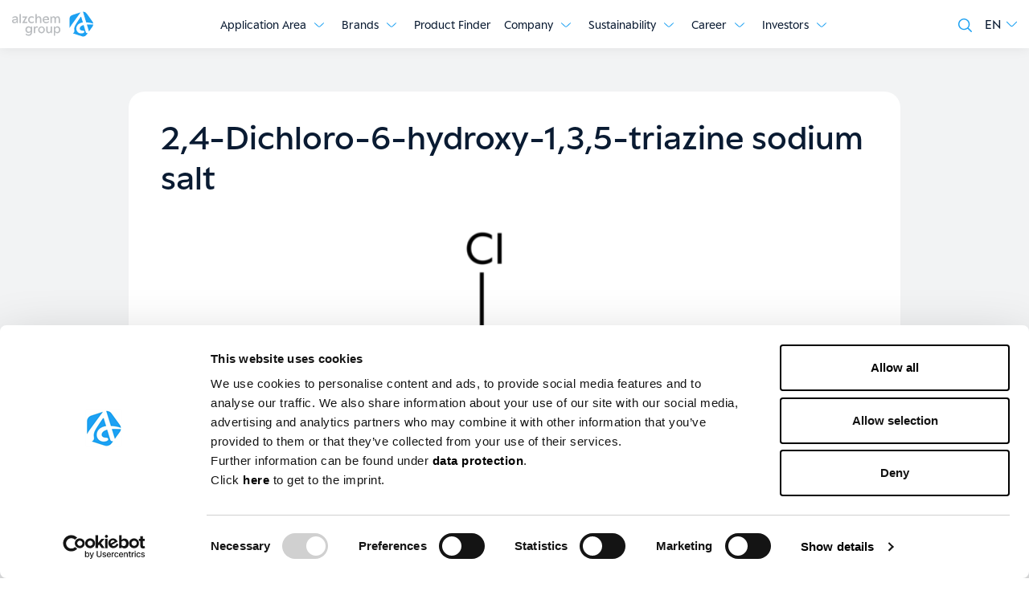

--- FILE ---
content_type: text/html; charset=utf-8
request_url: https://www.alzchem.com/en/24-dichloro-6-hydroxy-135-triazine-sodium-salt/
body_size: 10300
content:
<!DOCTYPE html>
<html lang="en">
<head>

<meta charset="utf-8">
<!-- 
	pixelart — https://px.at/

	This website is powered by TYPO3 - inspiring people to share!
	TYPO3 is a free open source Content Management Framework initially created by Kasper Skaarhoj and licensed under GNU/GPL.
	TYPO3 is copyright 1998-2026 of Kasper Skaarhoj. Extensions are copyright of their respective owners.
	Information and contribution at https://typo3.org/
-->



<title>2,4-Dichloro-6-hydroxy-1,3,5-triazine sodium salt | Alzchem Group</title>
<meta http-equiv="x-ua-compatible" content="IE=edge">
<meta name="generator" content="TYPO3 CMS">
<meta name="viewport" content="width=device-width, initial-scale=1, minimum-scale=1, viewport-fit=cover">
<meta name="robots" content="index,follow,noodp">
<meta property="og:image" content="https://www.alzchem.com/fileadmin/user_upload/og_image/og_fallback.jpg">
<meta property="og:type" content="website">
<meta property="og:title" content="2,4-Dichloro-6-hydroxy-1,3,5-triazine sodium salt">
<meta property="og:site_name" content="Alzchem Group">
<meta name="twitter:card" content="summary">
<meta name="twitter:image" content="https://www.alzchem.com/fileadmin/user_upload/og_image/og_fallback.jpg">
<meta name="apple-mobile-web-app-capable" content="no">
<meta name="theme-color" content="#1490cf">
<meta name="google" content="notranslate">
<meta name="google-site-verification" content="7nfO-UhZgdV1leOAmpUhiadbqonID_OXPi2LciE7i6M">









<link rel="icon" type="image/svg+xml" href="/static/alzchem/assets/logo-CMgBcCR9.svg">

    <link rel="icon" type="image/png" href="/static/alzchem/assets/logo-DNRr89Mg.png">

    <link rel="apple-touch-icon" href="/static/alzchem/assets/application-BV18dlZk.png">
<link rel="manifest" href="/static/alzchem/manifest.webmanifest">

    
    <link rel="stylesheet" href="/static/alzchem/assets/style-BxGwaoZ8.css">

<!-- Bot Framework Web Chat -->

<script>
    window.App = window.App || {};

    if (document.documentElement && document.documentElement.style && document.documentElement.style.setProperty) {
        document.documentElement.style.setProperty('--vh', (window.innerHeight * 0.01) + 'px');
        document.documentElement.style.setProperty('--vw', (document.documentElement.clientWidth * 0.01) + 'px');
    }
</script>

    <script
            id="Cookiebot"
            src="//consent.cookiebot.com/uc.js"
            data-cbid="ad33aa33-4377-4719-81ca-4ddc21a08c82"
            data-culture="en"
            data-blockingmode="auto"
            type="text/javascript"
            defer
    ></script>
    <script type="text/javascript">
    window.addEventListener('CookiebotOnAccept', function () {
        if (Cookiebot.consent.statistics) {
            window.localStorage.setItem('app.optin.statistics', true);
        } else {
            window.localStorage.setItem('app.optin.statistics', false);
        }

        if (Cookiebot.consent.marketing) {
            window.localStorage.setItem('app.optin.marketing', true);
        } else {
            window.localStorage.setItem('app.optin.marketing', false);
        }

        if (Cookiebot.consent.preferences) {
            window.localStorage.setItem('app.optin.preferences', true);
        } else {
            window.localStorage.setItem('app.optin.preferences', false);
        }

        if (Cookiebot.changed) {
                        window.location.reload();
        }
    });
</script>

    <script crossorigin type="module" src="/static/alzchem/assets/alzchem-BQZsAAol.js"></script>

    <!-- Google Tag Manager -->
    <script>
        if (window.localStorage.getItem('app.optin.statistics')) {
            (function(w,d,s,l,i){w[l]=w[l]||[];w[l].push({'gtm.start':
                    new Date().getTime(),event:'gtm.js'});var f=d.getElementsByTagName(s)[0],
                j=d.createElement(s),dl=l!='dataLayer'?'&l='+l:'';j.async=true;j.src=
                'https://www.googletagmanager.com/gtm.js?id='+i+dl;f.parentNode.insertBefore(j,f);
            })(window,document,'script','dataLayer','GTM-WZPW9XZ');
        }
    </script>
    <!-- End Google Tag Manager -->


<link rel="canonical" href="https://www.alzchem.com/en/24-dichloro-6-hydroxy-135-triazine-sodium-salt/"/>

<link rel="alternate" hreflang="de" href="https://www.alzchem.com/de/24-dichloro-6-hydroxy-135-triazine-sodium-salt/"/>
<link rel="alternate" hreflang="en" href="https://www.alzchem.com/en/24-dichloro-6-hydroxy-135-triazine-sodium-salt/"/>
<link rel="alternate" hreflang="es" href="https://www.alzchem.com/es/24-dichloro-6-hydroxy-135-triazine-sodium-salt/"/>
<link rel="alternate" hreflang="it" href="https://www.alzchem.com/it/24-dichloro-6-hydroxy-135-triazine-sodium-salt/"/>
<link rel="alternate" hreflang="fr" href="https://www.alzchem.com/fr/24-dichloro-6-hydroxy-135-triazine-sodium-salt/"/>
<link rel="alternate" hreflang="nl" href="https://www.alzchem.com/nl/24-dichloro-6-hydroxy-135-triazine-sodium-salt/"/>
<link rel="alternate" hreflang="pt" href="https://www.alzchem.com/pt/24-dichloro-6-hydroxy-135-triazine-sodium-salt/"/>
<link rel="alternate" hreflang="ru" href="https://www.alzchem.com/ru/24-dichloro-6-hydroxy-135-triazine-sodium-salt/"/>
<link rel="alternate" hreflang="zh" href="https://www.alzchem.com/cn/24-dichloro-6-hydroxy-135-triazine-sodium-salt/"/>
<link rel="alternate" hreflang="x-default" href="https://www.alzchem.com/de/24-dichloro-6-hydroxy-135-triazine-sodium-salt/"/>
</head>
<body id="p1347" class="page-1347 pagelevel-3 language-1 backendlayout-sidebar_right layout-default">
    <div class="page page-type--157">
        

<header class="header">
        <a href="#content" class="sr-only sr-only-focusable">Jump to main content</a>

        <a href="#footer" class="sr-only sr-only-focusable">Jump to footer</a>

    <div class="header__bar d-lg-none">
        <div class="header__bar-container container-fluid pr-0">
            

<div class="header__logo header__logo--mobile d-flex d-lg-none align-items-center">
    <a class="header__logo-link" href="/en/">
                                                    
    <span class="svg-icon header__logo-image">
        <svg>
            <use xlink:href="/static/alzchem/assets/spritemap.48b9cecd.svg#sprite-logo-logo-text"></use>
        </svg>
    </span>

            </a>
</div>

            <div class="header-bar__right d-flex flex-wrap align-items-center">
                                    <div class="header__search">
                        <a class="header__search-link" href="/en/search/">
                                                            
    <span class="svg-icon header__search-link-icon">
        <svg>
            <use xlink:href="/static/alzchem/assets/spritemap.c823ac00.svg#sprite-global-search"></use>
        </svg>
    </span>

                        </a>
                    </div>
                
                
                

    <div class="language-switcher ">
                                                        <a
                    class="language-switcher__active collapsed"
                    href="#language-switcher-1"
                    title="Active language English"
                    data-toggle="collapse"
                    aria-expanded="false"
                    role="button"
                    data-prevent-default="true"
                    data-disable-history="true"
                >
                    <span class="language-switcher__active-text">EN</span>
                                                    
    <span class="svg-icon language-switcher__active-icon">
        <svg>
            <use xlink:href="/static/alzchem/assets/spritemap.a00fdbe6.svg#sprite-arrow-angle-down"></use>
        </svg>
    </span>

                </a>
                                                                                                                                                                
        <div class="language-switcher__translations collapse" id="language-switcher-1">
            <ul class="language-switcher__translations-list">
                                                            <li>
                                                            <a href="https://www.alzchem.com/de/24-dichloro-6-hydroxy-135-triazine-sodium-salt/" title="Change language to Deutsch">
                                    DE
                                </a>
                                                    </li>
                                                                                                                    <li>
                                                            <a href="https://www.alzchem.com/es/24-dichloro-6-hydroxy-135-triazine-sodium-salt/" title="Change language to Español">
                                    ES
                                </a>
                                                    </li>
                                                                                <li>
                                                            <a href="https://www.alzchem.com/it/24-dichloro-6-hydroxy-135-triazine-sodium-salt/" title="Change language to Italiano">
                                    IT
                                </a>
                                                    </li>
                                                                                <li>
                                                            <a href="https://www.alzchem.com/fr/24-dichloro-6-hydroxy-135-triazine-sodium-salt/" title="Change language to Français">
                                    FR
                                </a>
                                                    </li>
                                                                                <li>
                                                            <a href="https://www.alzchem.com/nl/24-dichloro-6-hydroxy-135-triazine-sodium-salt/" title="Change language to Nederlands">
                                    NL
                                </a>
                                                    </li>
                                                                                <li>
                                                            <a href="https://www.alzchem.com/pt/24-dichloro-6-hydroxy-135-triazine-sodium-salt/" title="Change language to Português">
                                    PT
                                </a>
                                                    </li>
                                                                                <li>
                                                            <a href="https://www.alzchem.com/ru/24-dichloro-6-hydroxy-135-triazine-sodium-salt/" title="Change language to Pоссийский">
                                    RU
                                </a>
                                                    </li>
                                                                                <li>
                                                            <a href="https://www.alzchem.com/cn/24-dichloro-6-hydroxy-135-triazine-sodium-salt/" title="Change language to Chinese">
                                    ZH
                                </a>
                                                    </li>
                                                </ul>
        </div>
    </div>

                <button class="header__toggle-nav" aria-label="Show menu">
                    <span></span>
                    <span></span>
                </button>
            </div>
        </div>
    </div>

    <div class="container-fluid header__menu-wrapper">
        <div class="header__container d-lg-flex justify-content-between">
            

<div class="header__logo header__logo--desktop d-none d-lg-flex align-items-center">
    <a class="header__logo-link" href="/en/">
                                                    
    <span class="svg-icon header__logo-image">
        <svg>
            <use xlink:href="/static/alzchem/assets/spritemap.48b9cecd.svg#sprite-logo-logo-text"></use>
        </svg>
    </span>

            </a>
</div>

                        <a href="#after-nav" id="before-nav" class="sr-only sr-only-focusable">Skip navigation</a>

            <div class="header__navigation">
                <nav class="main-navigation"><div class="main-navigation__wrapper"><ul class="main-navigation__list main-navigation__list--level-1"><li class="main-navigation__list-item main-navigation__list-item--level-1 main-navigation__list-item__type--1 
            "><span class="main-navigation__list-item-wrap main-navigation__list-item-wrap--level-1"><a class="main-navigation__list-item-link main-navigation__list-item-link--level-1  main-navigation__list-item-link--has-subnav" href="/en/application-area/" ><span class="main-navigation__link-title main-navigation__link-title--level-1 ">
                        Application Area
                    </span></a><button aria-label="Show submenu" class="main-navigation__list-item__arrow main-navigation__list-item__arrow--level-1  btn-reset"><span class="sr-only">Show submenu</span><span class="svg-icon main-navigation__list-item___arrow-icon main-navigation__list-item___arrow-icon--level-1"><svg><use xlink:href="/static/alzchem/assets/spritemap.a00fdbe6.svg#sprite-arrow-angle-down"></use></svg></span></button></span><ul class="main-navigation__list main-navigation__list--level-2 main-navigation__list--subnav"><li class="main-navigation__list-item main-navigation__list-item--level-2 main-navigation__list-item__type--1 
            "><span class="main-navigation__list-item-wrap main-navigation__list-item-wrap--level-2"><a class="main-navigation__list-item-link main-navigation__list-item-link--level-2  " href="/en/application-area/" ><span class="main-navigation__link-title main-navigation__link-title--level-2 ">
                        Overview
                    </span></a></span></li><li class="main-navigation__list-item main-navigation__list-item--level-2 main-navigation__list-item__type--1 
            "><span class="main-navigation__list-item-wrap main-navigation__list-item-wrap--level-2"><a class="main-navigation__list-item-link main-navigation__list-item-link--level-2  " href="/en/application-area/agriculture/" ><span class="main-navigation__link-title main-navigation__link-title--level-2 ">
                        Agriculture
                    </span></a></span></li><li class="main-navigation__list-item main-navigation__list-item--level-2 main-navigation__list-item__type--1 
            "><span class="main-navigation__list-item-wrap main-navigation__list-item-wrap--level-2"><a class="main-navigation__list-item-link main-navigation__list-item-link--level-2  " href="/en/application-area/automotive/" ><span class="main-navigation__link-title main-navigation__link-title--level-2 ">
                        Automotive
                    </span></a></span></li><li class="main-navigation__list-item main-navigation__list-item--level-2 main-navigation__list-item__type--1 
            "><span class="main-navigation__list-item-wrap main-navigation__list-item-wrap--level-2"><a class="main-navigation__list-item-link main-navigation__list-item-link--level-2  " href="/en/application-area/agri-solutions/" ><span class="main-navigation__link-title main-navigation__link-title--level-2 ">
                        Agri Solutions
                    </span></a></span></li><li class="main-navigation__list-item main-navigation__list-item--level-2 main-navigation__list-item__type--1 
            "><span class="main-navigation__list-item-wrap main-navigation__list-item-wrap--level-2"><a class="main-navigation__list-item-link main-navigation__list-item-link--level-2  " href="/en/application-area/animal-nutrition/" ><span class="main-navigation__link-title main-navigation__link-title--level-2 ">
                        Animal Nutrition
                    </span></a></span></li><li class="main-navigation__list-item main-navigation__list-item--level-2 main-navigation__list-item__type--1 
            "><span class="main-navigation__list-item-wrap main-navigation__list-item-wrap--level-2"><a class="main-navigation__list-item-link main-navigation__list-item-link--level-2  " href="/en/application-area/human-nutrition/" ><span class="main-navigation__link-title main-navigation__link-title--level-2 ">
                        Human Nutrition
                    </span></a></span></li><li class="main-navigation__list-item main-navigation__list-item--level-2 main-navigation__list-item__type--1 
            "><span class="main-navigation__list-item-wrap main-navigation__list-item-wrap--level-2"><a class="main-navigation__list-item-link main-navigation__list-item-link--level-2  " href="/en/application-area/pharma/" ><span class="main-navigation__link-title main-navigation__link-title--level-2 ">
                        Pharma
                    </span></a></span></li><li class="main-navigation__list-item main-navigation__list-item--level-2 main-navigation__list-item__type--1 
            "><span class="main-navigation__list-item-wrap main-navigation__list-item-wrap--level-2"><a class="main-navigation__list-item-link main-navigation__list-item-link--level-2  " href="/en/application-area/fine-chemicals/" ><span class="main-navigation__link-title main-navigation__link-title--level-2 ">
                        Fine Chemicals
                    </span></a></span></li><li class="main-navigation__list-item main-navigation__list-item--level-2 main-navigation__list-item__type--1 
            "><span class="main-navigation__list-item-wrap main-navigation__list-item-wrap--level-2"><a class="main-navigation__list-item-link main-navigation__list-item-link--level-2  " href="/en/application-area/metallurgy/" ><span class="main-navigation__link-title main-navigation__link-title--level-2 ">
                        Metallurgy
                    </span></a></span></li><li class="main-navigation__list-item main-navigation__list-item--level-2 main-navigation__list-item__type--1 
            "><span class="main-navigation__list-item-wrap main-navigation__list-item-wrap--level-2"><a class="main-navigation__list-item-link main-navigation__list-item-link--level-2  " href="/en/application-area/renewable-energy/" ><span class="main-navigation__link-title main-navigation__link-title--level-2 ">
                        Renewable Energy
                    </span></a></span></li><li class="main-navigation__list-item main-navigation__list-item--level-2 main-navigation__list-item__type--1 
            "><span class="main-navigation__list-item-wrap main-navigation__list-item-wrap--level-2"><a class="main-navigation__list-item-link main-navigation__list-item-link--level-2  " href="/en/application-area/custom-synthesis/" ><span class="main-navigation__link-title main-navigation__link-title--level-2 ">
                        Custom Synthesis
                    </span></a></span></li><li class="main-navigation__list-item main-navigation__list-item--level-2 main-navigation__list-item__type--1 
            "><span class="main-navigation__list-item-wrap main-navigation__list-item-wrap--level-2"><a class="main-navigation__list-item-link main-navigation__list-item-link--level-2  " href="/en/application-area/defense/" ><span class="main-navigation__link-title main-navigation__link-title--level-2 ">
                        Defense
                    </span></a></span></li></ul></li><li class="main-navigation__list-item main-navigation__list-item--level-1 main-navigation__list-item__type--1 
            "><span class="main-navigation__list-item-wrap main-navigation__list-item-wrap--level-1"><a class="main-navigation__list-item-link main-navigation__list-item-link--level-1  main-navigation__list-item-link--has-subnav" href="/en/brands/" ><span class="main-navigation__link-title main-navigation__link-title--level-1 ">
                        Brands
                    </span></a><button aria-label="Show submenu" class="main-navigation__list-item__arrow main-navigation__list-item__arrow--level-1  btn-reset"><span class="sr-only">Show submenu</span><span class="svg-icon main-navigation__list-item___arrow-icon main-navigation__list-item___arrow-icon--level-1"><svg><use xlink:href="/static/alzchem/assets/spritemap.a00fdbe6.svg#sprite-arrow-angle-down"></use></svg></span></button></span><ul class="main-navigation__list main-navigation__list--level-2 main-navigation__list--subnav mobile-hidden"><li class="main-navigation__list-item main-navigation__list-item--level-2 main-navigation__list-item__type--1 
            "><span class="main-navigation__list-item-wrap main-navigation__list-item-wrap--level-2"><a class="main-navigation__list-item-link main-navigation__list-item-link--level-2  " href="/en/brands/" ><span class="main-navigation__link-title main-navigation__link-title--level-2 ">
                        Overview
                    </span></a></span></li><li class="main-navigation__list-item main-navigation__list-item--level-2 main-navigation__list-item__type--160 
            "><span class="main-navigation__list-item-wrap main-navigation__list-item-wrap--level-2"><a class="main-navigation__list-item-link main-navigation__list-item-link--level-2  " href="/en/brands/alipure/" ><span class="main-navigation__link-title main-navigation__link-title--level-2 ">
                        Alipure<sup>&reg;</sup></span></a></span></li><li class="main-navigation__list-item main-navigation__list-item--level-2 main-navigation__list-item__type--160 
            "><span class="main-navigation__list-item-wrap main-navigation__list-item-wrap--level-2"><a class="main-navigation__list-item-link main-navigation__list-item-link--level-2  " href="/en/brands/alzogur/" ><span class="main-navigation__link-title main-navigation__link-title--level-2 ">
                        Alzogur<sup>&reg;</sup></span></a></span></li><li class="main-navigation__list-item main-navigation__list-item--level-2 main-navigation__list-item__type--160 
            "><span class="main-navigation__list-item-wrap main-navigation__list-item-wrap--level-2"><a class="main-navigation__list-item-link main-navigation__list-item-link--level-2  " href="/en/brands/break-thru-s-301/" ><span class="main-navigation__link-title main-navigation__link-title--level-2 ">
                        BREAK-THRU<sup>&reg;</sup> S 301
                    </span></a></span></li><li class="main-navigation__list-item main-navigation__list-item--level-2 main-navigation__list-item__type--160 
            "><span class="main-navigation__list-item-wrap main-navigation__list-item-wrap--level-2"><a class="main-navigation__list-item-link main-navigation__list-item-link--level-2  " href="/en/brands/break-thru-sp-133/" ><span class="main-navigation__link-title main-navigation__link-title--level-2 ">
                        BREAK-THRU<sup>&reg;</sup> SP 133
                    </span></a></span></li><li class="main-navigation__list-item main-navigation__list-item--level-2 main-navigation__list-item__type--160 
            "><span class="main-navigation__list-item-wrap main-navigation__list-item-wrap--level-2"><a class="main-navigation__list-item-link main-navigation__list-item-link--level-2  " href="/en/brands/cad-1/" ><span class="main-navigation__link-title main-navigation__link-title--level-2 ">
                        CaD<sup>&reg;</sup></span></a></span></li><li class="main-navigation__list-item main-navigation__list-item--level-2 main-navigation__list-item__type--160 
            "><span class="main-navigation__list-item-wrap main-navigation__list-item-wrap--level-2"><a class="main-navigation__list-item-link main-navigation__list-item-link--level-2  " href="/en/brands/secondary-metallurgy/calcipro/" ><span class="main-navigation__link-title main-navigation__link-title--level-2 ">
                        CalciPro<sup>&reg;</sup></span></a></span></li><li class="main-navigation__list-item main-navigation__list-item--level-2 main-navigation__list-item__type--160 
            "><span class="main-navigation__list-item-wrap main-navigation__list-item-wrap--level-2"><a class="main-navigation__list-item-link main-navigation__list-item-link--level-2  " href="/en/brands/calcium-carbide/" ><span class="main-navigation__link-title main-navigation__link-title--level-2 ">
                        Calcium Carbide
                    </span></a></span></li><li class="main-navigation__list-item main-navigation__list-item--level-2 main-navigation__list-item__type--160 
            "><span class="main-navigation__list-item-wrap main-navigation__list-item-wrap--level-2"><a class="main-navigation__list-item-link main-navigation__list-item-link--level-2  " href="/en/brands/secondary-metallurgy/calzot/" ><span class="main-navigation__link-title main-navigation__link-title--level-2 ">
                        Calzot<sup>&reg;</sup></span></a></span></li><li class="main-navigation__list-item main-navigation__list-item--level-2 main-navigation__list-item__type--160 
            "><span class="main-navigation__list-item-wrap main-navigation__list-item-wrap--level-2"><a class="main-navigation__list-item-link main-navigation__list-item-link--level-2  " href="/en/brands/creamino/" ><span class="main-navigation__link-title main-navigation__link-title--level-2 ">
                        Creamino<sup>&reg;</sup></span></a></span></li><li class="main-navigation__list-item main-navigation__list-item--level-2 main-navigation__list-item__type--160 
            "><span class="main-navigation__list-item-wrap main-navigation__list-item-wrap--level-2"><a class="main-navigation__list-item-link main-navigation__list-item-link--level-2  " href="/en/brands/creapure/" ><span class="main-navigation__link-title main-navigation__link-title--level-2 ">
                        Creapure<sup>&reg;</sup></span></a></span></li><li class="main-navigation__list-item main-navigation__list-item--level-2 main-navigation__list-item__type--160 
            "><span class="main-navigation__list-item-wrap main-navigation__list-item-wrap--level-2"><a class="main-navigation__list-item-link main-navigation__list-item-link--level-2  " href="/en/brands/creavitalis/" ><span class="main-navigation__link-title main-navigation__link-title--level-2 ">
                        Creavitalis<sup>&reg;</sup></span></a></span></li><li class="main-navigation__list-item main-navigation__list-item--level-2 main-navigation__list-item__type--160 
            "><span class="main-navigation__list-item-wrap main-navigation__list-item-wrap--level-2"><a class="main-navigation__list-item-link main-navigation__list-item-link--level-2  " href="/en/brands/cyanamide/" ><span class="main-navigation__link-title main-navigation__link-title--level-2 ">
                        Cyanamide
                    </span></a></span></li><li class="main-navigation__list-item main-navigation__list-item--level-2 main-navigation__list-item__type--160 
            "><span class="main-navigation__list-item-wrap main-navigation__list-item-wrap--level-2"><a class="main-navigation__list-item-link main-navigation__list-item-link--level-2  " href="/en/brands/dicyandiamide/" ><span class="main-navigation__link-title main-navigation__link-title--level-2 ">
                        Dicyandiamide
                    </span></a></span></li><li class="main-navigation__list-item main-navigation__list-item--level-2 main-navigation__list-item__type--160 
            "><span class="main-navigation__list-item-wrap main-navigation__list-item-wrap--level-2"><a class="main-navigation__list-item-link main-navigation__list-item-link--level-2  " href="/en/brands/dormex/" ><span class="main-navigation__link-title main-navigation__link-title--level-2 ">
                        Dormex<sup>&reg;</sup></span></a></span></li><li class="main-navigation__list-item main-navigation__list-item--level-2 main-navigation__list-item__type--160 
            "><span class="main-navigation__list-item-wrap main-navigation__list-item-wrap--level-2"><a class="main-navigation__list-item-link main-navigation__list-item-link--level-2  " href="/en/brands/dyhard-cure-systems/" ><span class="main-navigation__link-title main-navigation__link-title--level-2 ">
                        DYHARD<sup>&reg;</sup> cure systems
                    </span></a></span></li><li class="main-navigation__list-item main-navigation__list-item--level-2 main-navigation__list-item__type--160 
            "><span class="main-navigation__list-item-wrap main-navigation__list-item-wrap--level-2"><a class="main-navigation__list-item-link main-navigation__list-item-link--level-2  " href="/en/brands/eminex/" ><span class="main-navigation__link-title main-navigation__link-title--level-2 ">
                        Eminex<sup>&reg;</sup></span></a></span></li><li class="main-navigation__list-item main-navigation__list-item--level-2 main-navigation__list-item__type--160 
            "><span class="main-navigation__list-item-wrap main-navigation__list-item-wrap--level-2"><a class="main-navigation__list-item-link main-navigation__list-item-link--level-2  " href="/en/brands/guanamine/" ><span class="main-navigation__link-title main-navigation__link-title--level-2 ">
                        Guanamine
                    </span></a></span></li><li class="main-navigation__list-item main-navigation__list-item--level-2 main-navigation__list-item__type--160 
            "><span class="main-navigation__list-item-wrap main-navigation__list-item-wrap--level-2"><a class="main-navigation__list-item-link main-navigation__list-item-link--level-2  " href="/en/brands/guanidine-salts-bioselect/" ><span class="main-navigation__link-title main-navigation__link-title--level-2 ">
                        Bioselect<sup>&reg;</sup> - Guanidine Salts
                    </span></a></span></li><li class="main-navigation__list-item main-navigation__list-item--level-2 main-navigation__list-item__type--160 
            "><span class="main-navigation__list-item-wrap main-navigation__list-item-wrap--level-2"><a class="main-navigation__list-item-link main-navigation__list-item-link--level-2  " href="/en/brands/livadur/" ><span class="main-navigation__link-title main-navigation__link-title--level-2 ">
                        Livadur<sup>&reg;</sup></span></a></span></li><li class="main-navigation__list-item main-navigation__list-item--level-2 main-navigation__list-item__type--160 
            "><span class="main-navigation__list-item-wrap main-navigation__list-item-wrap--level-2"><a class="main-navigation__list-item-link main-navigation__list-item-link--level-2  " href="/en/brands/toll-manufacturing/" ><span class="main-navigation__link-title main-navigation__link-title--level-2 ">
                        Toll Manufacturing
                    </span></a></span></li><li class="main-navigation__list-item main-navigation__list-item--level-2 main-navigation__list-item__type--160 
            "><span class="main-navigation__list-item-wrap main-navigation__list-item-wrap--level-2"><a class="main-navigation__list-item-link main-navigation__list-item-link--level-2  " href="/en/brands/toll-micronization/" ><span class="main-navigation__link-title main-navigation__link-title--level-2 ">
                        Toll micronization
                    </span></a></span></li><li class="main-navigation__list-item main-navigation__list-item--level-2 main-navigation__list-item__type--160 
            "><span class="main-navigation__list-item-wrap main-navigation__list-item-wrap--level-2"><a class="main-navigation__list-item-link main-navigation__list-item-link--level-2  " href="/en/brands/melflock-and-alzofix/" ><span class="main-navigation__link-title main-navigation__link-title--level-2 ">
                        MELFLOCK<sup>&reg;</sup> and ALZOFIX<sup>&reg;</sup></span></a></span></li><li class="main-navigation__list-item main-navigation__list-item--level-2 main-navigation__list-item__type--160 
            "><span class="main-navigation__list-item-wrap main-navigation__list-item-wrap--level-2"><a class="main-navigation__list-item-link main-navigation__list-item-link--level-2  " href="/en/brands/nitralz/" ><span class="main-navigation__link-title main-navigation__link-title--level-2 ">
                        NITRALZ<sup>&reg;</sup></span></a></span></li><li class="main-navigation__list-item main-navigation__list-item--level-2 main-navigation__list-item__type--160 
            "><span class="main-navigation__list-item-wrap main-navigation__list-item-wrap--level-2"><a class="main-navigation__list-item-link main-navigation__list-item-link--level-2  " href="/en/brands/nitroguanidine/" ><span class="main-navigation__link-title main-navigation__link-title--level-2 ">
                        Nitroguanidine
                    </span></a></span></li><li class="main-navigation__list-item main-navigation__list-item--level-2 main-navigation__list-item__type--160 
            "><span class="main-navigation__list-item-wrap main-navigation__list-item-wrap--level-2"><a class="main-navigation__list-item-link main-navigation__list-item-link--level-2  " href="/en/brands/perlka/" ><span class="main-navigation__link-title main-navigation__link-title--level-2 ">
                        Perlka<sup>&reg;</sup></span></a></span></li><li class="main-navigation__list-item main-navigation__list-item--level-2 main-navigation__list-item__type--160 
            "><span class="main-navigation__list-item-wrap main-navigation__list-item-wrap--level-2"><a class="main-navigation__list-item-link main-navigation__list-item-link--level-2  " href="/en/brands/silzot/" ><span class="main-navigation__link-title main-navigation__link-title--level-2 ">
                        Silzot<sup>&reg;</sup></span></a></span></li><li class="main-navigation__list-item main-navigation__list-item--level-2 main-navigation__list-item__type--160 
            "><span class="main-navigation__list-item-wrap main-navigation__list-item-wrap--level-2"><a class="main-navigation__list-item-link main-navigation__list-item-link--level-2  " href="/en/brands/sitofex/" ><span class="main-navigation__link-title main-navigation__link-title--level-2 ">
                        Sitofex<sup>&reg;</sup></span></a></span></li><li class="main-navigation__list-item main-navigation__list-item--level-2 main-navigation__list-item__type--1 
            "><span class="main-navigation__list-item-wrap main-navigation__list-item-wrap--level-2"><a class="main-navigation__list-item-link main-navigation__list-item-link--level-2  " href="/en/brands/thiourea/" ><span class="main-navigation__link-title main-navigation__link-title--level-2 ">
                        Thiourea
                    </span></a></span></li></ul></li><li class="main-navigation__list-item main-navigation__list-item--level-1 main-navigation__list-item__type--1 
            "><span class="main-navigation__list-item-wrap main-navigation__list-item-wrap--level-1"><a class="main-navigation__list-item-link main-navigation__list-item-link--level-1  " href="/en/product-finder/" ><span class="main-navigation__link-title main-navigation__link-title--level-1 ">
                        Product Finder
                    </span></a></span></li><li class="main-navigation__list-item main-navigation__list-item--level-1 main-navigation__list-item__type--1 
            "><span class="main-navigation__list-item-wrap main-navigation__list-item-wrap--level-1"><a class="main-navigation__list-item-link main-navigation__list-item-link--level-1  main-navigation__list-item-link--has-subnav" href="/en/company/" ><span class="main-navigation__link-title main-navigation__link-title--level-1 ">
                        Company
                    </span></a><button aria-label="Show submenu" class="main-navigation__list-item__arrow main-navigation__list-item__arrow--level-1  btn-reset"><span class="sr-only">Show submenu</span><span class="svg-icon main-navigation__list-item___arrow-icon main-navigation__list-item___arrow-icon--level-1"><svg><use xlink:href="/static/alzchem/assets/spritemap.a00fdbe6.svg#sprite-arrow-angle-down"></use></svg></span></button></span><ul class="main-navigation__list main-navigation__list--level-2 main-navigation__list--subnav"><li class="main-navigation__list-item main-navigation__list-item--level-2 main-navigation__list-item__type--1 
            "><span class="main-navigation__list-item-wrap main-navigation__list-item-wrap--level-2"><a class="main-navigation__list-item-link main-navigation__list-item-link--level-2  " href="/en/company/" ><span class="main-navigation__link-title main-navigation__link-title--level-2 ">
                        Overview
                    </span></a></span></li><li class="main-navigation__list-item main-navigation__list-item--level-2 main-navigation__list-item__type--1 
            "><span class="main-navigation__list-item-wrap main-navigation__list-item-wrap--level-2"><a class="main-navigation__list-item-link main-navigation__list-item-link--level-2  " href="/en/company/news/" ><span class="main-navigation__link-title main-navigation__link-title--level-2 ">
                        News
                    </span></a></span></li><li class="main-navigation__list-item main-navigation__list-item--level-2 main-navigation__list-item__type--1 
            "><span class="main-navigation__list-item-wrap main-navigation__list-item-wrap--level-2"><a class="main-navigation__list-item-link main-navigation__list-item-link--level-2  " href="/en/company/history/" ><span class="main-navigation__link-title main-navigation__link-title--level-2 ">
                        History
                    </span></a></span></li><li class="main-navigation__list-item main-navigation__list-item--level-2 main-navigation__list-item__type--1 
            "><span class="main-navigation__list-item-wrap main-navigation__list-item-wrap--level-2"><a class="main-navigation__list-item-link main-navigation__list-item-link--level-2  " href="/en/company/quality-environment/" ><span class="main-navigation__link-title main-navigation__link-title--level-2 ">
                        Quality & Environment
                    </span></a></span></li><li class="main-navigation__list-item main-navigation__list-item--level-2 main-navigation__list-item__type--3 
            "><span class="main-navigation__list-item-wrap main-navigation__list-item-wrap--level-2"><a class="main-navigation__list-item-link main-navigation__list-item-link--level-2  " href="https://www.alzchem.com/en/company/quality-environment/#c3442" ><span class="main-navigation__link-title main-navigation__link-title--level-2 ">
                        Certifications
                    </span></a></span></li><li class="main-navigation__list-item main-navigation__list-item--level-2 main-navigation__list-item__type--1 
            "><span class="main-navigation__list-item-wrap main-navigation__list-item-wrap--level-2"><a class="main-navigation__list-item-link main-navigation__list-item-link--level-2  " href="/en/company/events/" ><span class="main-navigation__link-title main-navigation__link-title--level-2 ">
                        Events
                    </span></a></span></li><li class="main-navigation__list-item main-navigation__list-item--level-2 main-navigation__list-item__type--1 
            "><span class="main-navigation__list-item-wrap main-navigation__list-item-wrap--level-2"><a class="main-navigation__list-item-link main-navigation__list-item-link--level-2  " href="/en/company/media/" ><span class="main-navigation__link-title main-navigation__link-title--level-2 ">
                        Media
                    </span></a></span></li><li class="main-navigation__list-item main-navigation__list-item--level-2 main-navigation__list-item__type--1 
            "><span class="main-navigation__list-item-wrap main-navigation__list-item-wrap--level-2"><a class="main-navigation__list-item-link main-navigation__list-item-link--level-2  " href="/en/company/contact/" ><span class="main-navigation__link-title main-navigation__link-title--level-2 ">
                        Contact
                    </span></a></span></li><li class="main-navigation__list-item main-navigation__list-item--level-2 main-navigation__list-item__type--1 
            "><span class="main-navigation__list-item-wrap main-navigation__list-item-wrap--level-2"><a class="main-navigation__list-item-link main-navigation__list-item-link--level-2  " href="/en/company/route/" ><span class="main-navigation__link-title main-navigation__link-title--level-2 ">
                        Route
                    </span></a></span></li></ul></li><li class="main-navigation__list-item main-navigation__list-item--level-1 main-navigation__list-item__type--1 
            "><span class="main-navigation__list-item-wrap main-navigation__list-item-wrap--level-1"><a class="main-navigation__list-item-link main-navigation__list-item-link--level-1  main-navigation__list-item-link--has-subnav" href="/en/sustainability/" ><span class="main-navigation__link-title main-navigation__link-title--level-1 ">
                        Sustainability
                    </span></a><button aria-label="Show submenu" class="main-navigation__list-item__arrow main-navigation__list-item__arrow--level-1  btn-reset"><span class="sr-only">Show submenu</span><span class="svg-icon main-navigation__list-item___arrow-icon main-navigation__list-item___arrow-icon--level-1"><svg><use xlink:href="/static/alzchem/assets/spritemap.a00fdbe6.svg#sprite-arrow-angle-down"></use></svg></span></button></span><ul class="main-navigation__list main-navigation__list--level-2 main-navigation__list--subnav"><li class="main-navigation__list-item main-navigation__list-item--level-2 main-navigation__list-item__type--1 
            "><span class="main-navigation__list-item-wrap main-navigation__list-item-wrap--level-2"><a class="main-navigation__list-item-link main-navigation__list-item-link--level-2  " href="/en/sustainability/" ><span class="main-navigation__link-title main-navigation__link-title--level-2 ">
                        Overview
                    </span></a></span></li><li class="main-navigation__list-item main-navigation__list-item--level-2 main-navigation__list-item__type--1 
            "><span class="main-navigation__list-item-wrap main-navigation__list-item-wrap--level-2"><a class="main-navigation__list-item-link main-navigation__list-item-link--level-2  " href="/en/sustainability/environment/" ><span class="main-navigation__link-title main-navigation__link-title--level-2 ">
                        Environment
                    </span></a></span></li><li class="main-navigation__list-item main-navigation__list-item--level-2 main-navigation__list-item__type--1 
            "><span class="main-navigation__list-item-wrap main-navigation__list-item-wrap--level-2"><a class="main-navigation__list-item-link main-navigation__list-item-link--level-2  " href="/en/sustainability/social/" ><span class="main-navigation__link-title main-navigation__link-title--level-2 ">
                        Social
                    </span></a></span></li><li class="main-navigation__list-item main-navigation__list-item--level-2 main-navigation__list-item__type--1 
            "><span class="main-navigation__list-item-wrap main-navigation__list-item-wrap--level-2"><a class="main-navigation__list-item-link main-navigation__list-item-link--level-2  " href="/en/sustainability/unternehmensfuehrung/" ><span class="main-navigation__link-title main-navigation__link-title--level-2 ">
                        Governance
                    </span></a></span></li></ul></li><li class="main-navigation__list-item main-navigation__list-item--level-1 main-navigation__list-item__type--1 
            "><span class="main-navigation__list-item-wrap main-navigation__list-item-wrap--level-1"><a class="main-navigation__list-item-link main-navigation__list-item-link--level-1  main-navigation__list-item-link--has-subnav" href="/en/career/" ><span class="main-navigation__link-title main-navigation__link-title--level-1 ">
                        Career
                    </span></a><button aria-label="Show submenu" class="main-navigation__list-item__arrow main-navigation__list-item__arrow--level-1  btn-reset"><span class="sr-only">Show submenu</span><span class="svg-icon main-navigation__list-item___arrow-icon main-navigation__list-item___arrow-icon--level-1"><svg><use xlink:href="/static/alzchem/assets/spritemap.a00fdbe6.svg#sprite-arrow-angle-down"></use></svg></span></button></span><ul class="main-navigation__list main-navigation__list--level-2 main-navigation__list--subnav"><li class="main-navigation__list-item main-navigation__list-item--level-2 main-navigation__list-item__type--1 
            "><span class="main-navigation__list-item-wrap main-navigation__list-item-wrap--level-2"><a class="main-navigation__list-item-link main-navigation__list-item-link--level-2  " href="/en/career/" ><span class="main-navigation__link-title main-navigation__link-title--level-2 ">
                        Overview
                    </span></a></span></li><li class="main-navigation__list-item main-navigation__list-item--level-2 main-navigation__list-item__type--1 
            "><span class="main-navigation__list-item-wrap main-navigation__list-item-wrap--level-2"><a class="main-navigation__list-item-link main-navigation__list-item-link--level-2  " href="/en/career/training/" ><span class="main-navigation__link-title main-navigation__link-title--level-2 ">
                        Training
                    </span></a></span></li><li class="main-navigation__list-item main-navigation__list-item--level-2 main-navigation__list-item__type--1 
            "><span class="main-navigation__list-item-wrap main-navigation__list-item-wrap--level-2"><a class="main-navigation__list-item-link main-navigation__list-item-link--level-2  " href="/en/career/pupils-and-students/" ><span class="main-navigation__link-title main-navigation__link-title--level-2 ">
                        Pupils and students
                    </span></a></span></li><li class="main-navigation__list-item main-navigation__list-item--level-2 main-navigation__list-item__type--1 
            "><span class="main-navigation__list-item-wrap main-navigation__list-item-wrap--level-2"><a class="main-navigation__list-item-link main-navigation__list-item-link--level-2  " href="/en/career/young-career-professionals/" ><span class="main-navigation__link-title main-navigation__link-title--level-2 ">
                        Young career professionals
                    </span></a></span></li><li class="main-navigation__list-item main-navigation__list-item--level-2 main-navigation__list-item__type--1 
            "><span class="main-navigation__list-item-wrap main-navigation__list-item-wrap--level-2"><a class="main-navigation__list-item-link main-navigation__list-item-link--level-2  " href="/en/career/career-changers/" ><span class="main-navigation__link-title main-navigation__link-title--level-2 ">
                        Career Changers
                    </span></a></span></li><li class="main-navigation__list-item main-navigation__list-item--level-2 main-navigation__list-item__type--3 
            "><span class="main-navigation__list-item-wrap main-navigation__list-item-wrap--level-2"><a class="main-navigation__list-item-link main-navigation__list-item-link--level-2  " href="https://career.alzchem.com/eng" ><span class="main-navigation__link-title main-navigation__link-title--level-2 ">
                        Job offers
                    </span></a></span></li></ul></li><li class="main-navigation__list-item main-navigation__list-item--level-1 main-navigation__list-item__type--1 
            "><span class="main-navigation__list-item-wrap main-navigation__list-item-wrap--level-1"><a class="main-navigation__list-item-link main-navigation__list-item-link--level-1  main-navigation__list-item-link--has-subnav" href="/en/investor-relations/" ><span class="main-navigation__link-title main-navigation__link-title--level-1 ">
                        Investors
                    </span></a><button aria-label="Show submenu" class="main-navigation__list-item__arrow main-navigation__list-item__arrow--level-1  btn-reset"><span class="sr-only">Show submenu</span><span class="svg-icon main-navigation__list-item___arrow-icon main-navigation__list-item___arrow-icon--level-1"><svg><use xlink:href="/static/alzchem/assets/spritemap.a00fdbe6.svg#sprite-arrow-angle-down"></use></svg></span></button></span><ul class="main-navigation__list main-navigation__list--level-2 main-navigation__list--subnav"><li class="main-navigation__list-item main-navigation__list-item--level-2 main-navigation__list-item__type--1 
            "><span class="main-navigation__list-item-wrap main-navigation__list-item-wrap--level-2"><a class="main-navigation__list-item-link main-navigation__list-item-link--level-2  " href="/en/investor-relations/" ><span class="main-navigation__link-title main-navigation__link-title--level-2 ">
                        Overview
                    </span></a></span></li><li class="main-navigation__list-item main-navigation__list-item--level-2 main-navigation__list-item__type--1 
            "><span class="main-navigation__list-item-wrap main-navigation__list-item-wrap--level-2"><a class="main-navigation__list-item-link main-navigation__list-item-link--level-2  " href="/en/investor-relations/stock/" ><span class="main-navigation__link-title main-navigation__link-title--level-2 ">
                        Stock
                    </span></a></span></li><li class="main-navigation__list-item main-navigation__list-item--level-2 main-navigation__list-item__type--3 
            "><span class="main-navigation__list-item-wrap main-navigation__list-item-wrap--level-2"><a class="main-navigation__list-item-link main-navigation__list-item-link--level-2  " href="https://www.alzchem.com/en/investor-relations/#c5226" ><span class="main-navigation__link-title main-navigation__link-title--level-2 ">
                        Publications
                    </span></a></span></li><li class="main-navigation__list-item main-navigation__list-item--level-2 main-navigation__list-item__type--1 
            "><span class="main-navigation__list-item-wrap main-navigation__list-item-wrap--level-2"><a class="main-navigation__list-item-link main-navigation__list-item-link--level-2  " href="/en/investor-relations/corporate-governance/" ><span class="main-navigation__link-title main-navigation__link-title--level-2 ">
                        Corporate Governance
                    </span></a></span></li><li class="main-navigation__list-item main-navigation__list-item--level-2 main-navigation__list-item__type--1 
            "><span class="main-navigation__list-item-wrap main-navigation__list-item-wrap--level-2"><a class="main-navigation__list-item-link main-navigation__list-item-link--level-2  " href="/en/investor-relations/annual-general-meeting/" ><span class="main-navigation__link-title main-navigation__link-title--level-2 ">
                        Annual General Meeting
                    </span></a></span></li><li class="main-navigation__list-item main-navigation__list-item--level-2 main-navigation__list-item__type--1 
            "><span class="main-navigation__list-item-wrap main-navigation__list-item-wrap--level-2"><a class="main-navigation__list-item-link main-navigation__list-item-link--level-2  " href="/en/investor-relations/financial-calendar/" ><span class="main-navigation__link-title main-navigation__link-title--level-2 ">
                        Financial Calendar
                    </span></a></span></li><li class="main-navigation__list-item main-navigation__list-item--level-2 main-navigation__list-item__type--1 
            "><span class="main-navigation__list-item-wrap main-navigation__list-item-wrap--level-2"><a class="main-navigation__list-item-link main-navigation__list-item-link--level-2  " href="/en/investor-relations/contact/" ><span class="main-navigation__link-title main-navigation__link-title--level-2 ">
                        Contact
                    </span></a></span></li></ul></li></ul></div></nav>            </div>

            <a href="#before-nav" id="after-nav" class="sr-only sr-only-focusable">Jump to navigation start</a>

            <div class="header__right d-flex align-items-center">
                                    <div class="header__search">
                        <a class="header__search-link" href="/en/search/">
                                                            
    <span class="svg-icon header__search-link-icon">
        <svg>
            <use xlink:href="/static/alzchem/assets/spritemap.c823ac00.svg#sprite-global-search"></use>
        </svg>
    </span>

                        </a>
                    </div>
                
                
                

    <div class="language-switcher d-none d-lg-block">
                                                        <a
                    class="language-switcher__active collapsed"
                    href="#language-switcher"
                    title="Active language English"
                    data-toggle="collapse"
                    aria-expanded="false"
                    role="button"
                    data-prevent-default="true"
                    data-disable-history="true"
                >
                    <span class="language-switcher__active-text">EN</span>
                                                    
    <span class="svg-icon language-switcher__active-icon">
        <svg>
            <use xlink:href="/static/alzchem/assets/spritemap.a00fdbe6.svg#sprite-arrow-angle-down"></use>
        </svg>
    </span>

                </a>
                                                                                                                                                                
        <div class="language-switcher__translations collapse" id="language-switcher">
            <ul class="language-switcher__translations-list">
                                                            <li>
                                                            <a href="https://www.alzchem.com/de/24-dichloro-6-hydroxy-135-triazine-sodium-salt/" title="Change language to Deutsch">
                                    DE
                                </a>
                                                    </li>
                                                                                                                    <li>
                                                            <a href="https://www.alzchem.com/es/24-dichloro-6-hydroxy-135-triazine-sodium-salt/" title="Change language to Español">
                                    ES
                                </a>
                                                    </li>
                                                                                <li>
                                                            <a href="https://www.alzchem.com/it/24-dichloro-6-hydroxy-135-triazine-sodium-salt/" title="Change language to Italiano">
                                    IT
                                </a>
                                                    </li>
                                                                                <li>
                                                            <a href="https://www.alzchem.com/fr/24-dichloro-6-hydroxy-135-triazine-sodium-salt/" title="Change language to Français">
                                    FR
                                </a>
                                                    </li>
                                                                                <li>
                                                            <a href="https://www.alzchem.com/nl/24-dichloro-6-hydroxy-135-triazine-sodium-salt/" title="Change language to Nederlands">
                                    NL
                                </a>
                                                    </li>
                                                                                <li>
                                                            <a href="https://www.alzchem.com/pt/24-dichloro-6-hydroxy-135-triazine-sodium-salt/" title="Change language to Português">
                                    PT
                                </a>
                                                    </li>
                                                                                <li>
                                                            <a href="https://www.alzchem.com/ru/24-dichloro-6-hydroxy-135-triazine-sodium-salt/" title="Change language to Pоссийский">
                                    RU
                                </a>
                                                    </li>
                                                                                <li>
                                                            <a href="https://www.alzchem.com/cn/24-dichloro-6-hydroxy-135-triazine-sodium-salt/" title="Change language to Chinese">
                                    ZH
                                </a>
                                                    </li>
                                                </ul>
        </div>
    </div>
            </div>

                    </div>
    </div>
</header>





        <main id="content"  class="page__content">
            <!--TYPO3SEARCH_begin-->
                                                            
                <div class="page__content-primary">
                    <div class="page__content-primary-content">
                                                
                        <div class="page__content-main">
                            <div class="sticky sticky--default">
                                                                                                        
<section class="content-element product-detail-primary content-element--st-default content-element--sb-default content-element--bg-light">
    <div class="container">
        <div class="container--indent">
            <div class="product-detail-primary__header">
                

        
    
            <h1 class="headline fst--h2 product-detail-primary__headline">
            2,4-Dichloro-6-hydroxy-1,3,5-triazine sodium salt
        </h1>
    
                                    <div class="product-detail-primary__formula-image-container">
                        
    




    <div
                class="image-container "
                
    >
                                                    <picture>
                    <!--[if IE 9]><video style="display: none;><![endif]-->
                    <source  media="(min-width: 0px)" data-img-aspect-ratio="1.768083" data-img-width="1540" data-img-height="871" type="image/webp" data-srcset="/fileadmin/Produktkatalog/_processed_/2/8/csm_24-Dichloro-6-hydroxy-135-triazinesodiumsalt_2736-18-7_e9e2fc8fa7.png.webp, /fileadmin/Produktkatalog/_processed_/2/8/csm_24-Dichloro-6-hydroxy-135-triazinesodiumsalt_2736-18-7_69349a9c1a.png.webp 2x" srcset="[data-uri]" data-sizes="auto">
                    <source  media="(min-width: 0px)" data-img-aspect-ratio="1.768083" data-img-width="1540" data-img-height="871" data-srcset="/fileadmin/Produktkatalog/_processed_/2/8/csm_24-Dichloro-6-hydroxy-135-triazinesodiumsalt_2736-18-7_e9e2fc8fa7.png, /fileadmin/Produktkatalog/_processed_/2/8/csm_24-Dichloro-6-hydroxy-135-triazinesodiumsalt_2736-18-7_69349a9c1a.png 2x" srcset="[data-uri]" data-sizes="auto">
            <!--[if IE 9]></video><![endif]-->
    
                <img  class="product-detail-primary__formula-image object-fit--contain lazyload" alt="" data-img-aspect-ratio="1.766055" data-img-width="770" data-img-height="436" data-src="/fileadmin/Produktkatalog/_processed_/2/8/csm_24-Dichloro-6-hydroxy-135-triazinesodiumsalt_2736-18-7_e9e2fc8fa7.png" src="[data-uri]">

    </picture>

            <noscript>
                                <picture>
                    <!--[if IE 9]><video style="display: none;><![endif]-->
                    <source  media="(min-width: 0px)" srcset="/fileadmin/Produktkatalog/_processed_/2/8/csm_24-Dichloro-6-hydroxy-135-triazinesodiumsalt_2736-18-7_e9e2fc8fa7.png.webp, /fileadmin/Produktkatalog/_processed_/2/8/csm_24-Dichloro-6-hydroxy-135-triazinesodiumsalt_2736-18-7_69349a9c1a.png.webp 2x" sizes="100vw" data-img-aspect-ratio="1.768083" data-img-width="1540" data-img-height="871" type="image/webp">
                    <source  media="(min-width: 0px)" srcset="/fileadmin/Produktkatalog/_processed_/2/8/csm_24-Dichloro-6-hydroxy-135-triazinesodiumsalt_2736-18-7_e9e2fc8fa7.png, /fileadmin/Produktkatalog/_processed_/2/8/csm_24-Dichloro-6-hydroxy-135-triazinesodiumsalt_2736-18-7_69349a9c1a.png 2x" sizes="100vw" data-img-aspect-ratio="1.768083" data-img-width="1540" data-img-height="871">
            <!--[if IE 9]></video><![endif]-->
    
                <img  class="product-detail-primary__formula-image object-fit--contain" src="/fileadmin/Produktkatalog/_processed_/2/8/csm_24-Dichloro-6-hydroxy-135-triazinesodiumsalt_2736-18-7_e9e2fc8fa7.png" alt="" data-img-aspect-ratio="1.766055" data-img-width="770" data-img-height="436">

    </picture>

        
    </noscript>
                                    
                
        
    </div>

                    </div>
                            </div>

            <div class="product-detail-primary__information bodytext">
                <div class="table-responsive">
                    <table class="table">
                        <thead>
                            <tr>
                                <th colspan="2">Product Details</th>
                            </tr>
                        </thead>
                        <tbody>
                                                            <tr>
                                    <td>CAS RN</td>
                                    <td>2736-18-7</td>
                                </tr>
                                                                                        <tr>
                                    <td>CAS Name</td>
                                    <td>1,3,5-Triazine-2(1H)-one, 4,6-dichloro-, sodium salt,</td>
                                </tr>
                                                                                        <tr>
                                    <td>Molecular Formula</td>
                                    <td>C<sub>3</sub>HCl<sub>2</sub>N<sub>3</sub>ONa</td>
                                </tr>
                                                                                                                    <tr>
                                    <td>Synonyms</td>
                                    <td>s-Triazine, 2-hydroxy-4,6-dichlor, Na-salt</td>
                                </tr>
                                                    </tbody>
                    </table>
                </div>
            </div>

                            <div class="product-detail-primary__description">
                    

        
    
            <h3 class="headline fst--h5">
            Description
        </h3>
    
                    
    
    <div class="bodytext lc-mb-0 ">
        <p>Cross linking agent for cellulosis and gelatine.</p>
    </div>
                </div>
            
                            <div class="product-detail-primary__notifications">
                    

        
    
            <h3 class="headline fst--h5">
            Notification
        </h3>
    
                    <div class="product-detail-primary__notification-badges">
                        


<span class="badge badge--color-white badge--status-error"><span class="badge__label">EU</span><span class="svg-icon badge__icon"><svg><use xlink:href="/static/alzchem/assets/spritemap.c823ac00.svg#sprite-global-close"></use></svg></span></span>
                        


<span class="badge badge--color-white badge--status-error"><span class="badge__label">US</span><span class="svg-icon badge__icon"><svg><use xlink:href="/static/alzchem/assets/spritemap.c823ac00.svg#sprite-global-close"></use></svg></span></span>
                        


<span class="badge badge--color-white badge--status-error"><span class="badge__label">CHINA</span><span class="svg-icon badge__icon"><svg><use xlink:href="/static/alzchem/assets/spritemap.c823ac00.svg#sprite-global-close"></use></svg></span></span>                    </div>
                </div>
            
                            <div class="product-detail-primary__development-status">
                    

        
    
            <h3 class="headline fst--h5">
            Development Status
        </h3>
    
                    


<span class="badge badge--color-white badge--status-default"><span class="badge__label">Commercial</span></span>                </div>
            
                            <div class="product-detail-primary__specifications">
                    

        
    
            <h3 class="headline fst--h5">
            Specification
        </h3>
    
                    <div class="bodytext">
                        <div class="table-responsive">
                            <table class="table">
                                <thead>
                                    <tr>
                                        <th>Substance</th>
                                        <th>Min / Max</th>
                                        <th>Unit</th>
                                    </tr>
                                </thead>
                                <tbody>
                                                                            <tr>
                                            <td>Chlor-dihydroxy s-triazine</td>
                                            <td>&lt; 0,19</td>
                                            <td>%</td>
                                        </tr>
                                                                            <tr>
                                            <td>pH value (25 °C)</td>
                                            <td>&gt; 8,2</td>
                                            <td></td>
                                        </tr>
                                                                    </tbody>
                            </table>
                        </div>
                    </div>
                </div>
            
                    </div>
    </div>
</section>

                                    
                                                            </div>
                        </div>
                    </div>
                </div>

                <div class="page__content-sidebar">
                    <div class="page__content-sidebar-content">
                                                                                
<section class="product-detail-sidebar content-element content-element--st-default content-element--sb-default">
    <div class="container">
        <div class="container--indent">
                            <div class="product-detail-sidebar__contact">
                    

        
    
            <h3 class="headline fst--h5">
            Contact
        </h3>
    
                    

<div
        class="contact-tile"
        data-divisions=""
        data-brands=""
        data-countries=""
        data-states=""
>
            <div class="contact-tile__media-container">
            





    <div
                class="image-container pos-abs"
                
    >
                                                    <picture>
                    <!--[if IE 9]><video style="display: none;><![endif]-->
                    <source  media="(min-width: 1440px)" data-img-aspect-ratio="1.633712" data-img-width="1008" data-img-height="617" type="image/webp" data-srcset="/fileadmin/Produktkatalog/_processed_/0/8/csm_Marina_Bruns_06ddfef768.jpg.webp, /fileadmin/Produktkatalog/_processed_/0/8/csm_Marina_Bruns_4a98d05c6a.jpg.webp 2x" srcset="[data-uri]" data-sizes="auto">
                    <source  media="(min-width: 1440px)" data-img-aspect-ratio="1.633712" data-img-width="1008" data-img-height="617" data-srcset="/fileadmin/Produktkatalog/_processed_/0/8/csm_Marina_Bruns_06ddfef768.jpg, /fileadmin/Produktkatalog/_processed_/0/8/csm_Marina_Bruns_4a98d05c6a.jpg 2x" srcset="[data-uri]" data-sizes="auto">
                    <source  media="(min-width: 1024px)" data-img-aspect-ratio="1.633394" data-img-width="900" data-img-height="551" type="image/webp" data-srcset="/fileadmin/Produktkatalog/_processed_/0/8/csm_Marina_Bruns_0f75fec5dd.jpg.webp, /fileadmin/Produktkatalog/_processed_/0/8/csm_Marina_Bruns_83dc30cba8.jpg.webp 2x" srcset="[data-uri]" data-sizes="auto">
                    <source  media="(min-width: 1024px)" data-img-aspect-ratio="1.633394" data-img-width="900" data-img-height="551" data-srcset="/fileadmin/Produktkatalog/_processed_/0/8/csm_Marina_Bruns_0f75fec5dd.jpg, /fileadmin/Produktkatalog/_processed_/0/8/csm_Marina_Bruns_83dc30cba8.jpg 2x" srcset="[data-uri]" data-sizes="auto">
                    <source  media="(min-width: 768px)" data-img-aspect-ratio="1.632653" data-img-width="960" data-img-height="588" type="image/webp" data-srcset="/fileadmin/Produktkatalog/_processed_/0/8/csm_Marina_Bruns_033bbdebbf.jpg.webp, /fileadmin/Produktkatalog/_processed_/0/8/csm_Marina_Bruns_634f370050.jpg.webp 2x" srcset="[data-uri]" data-sizes="auto">
                    <source  media="(min-width: 768px)" data-img-aspect-ratio="1.632653" data-img-width="960" data-img-height="588" data-srcset="/fileadmin/Produktkatalog/_processed_/0/8/csm_Marina_Bruns_033bbdebbf.jpg, /fileadmin/Produktkatalog/_processed_/0/8/csm_Marina_Bruns_634f370050.jpg 2x" srcset="[data-uri]" data-sizes="auto">
                    <source  media="(min-width: 576px)" data-img-aspect-ratio="1.63374" data-img-width="1472" data-img-height="901" type="image/webp" data-srcset="/fileadmin/Produktkatalog/_processed_/0/8/csm_Marina_Bruns_2b05556676.jpg.webp, /fileadmin/Produktkatalog/_processed_/0/8/csm_Marina_Bruns_1c5fed6cea.jpg.webp 2x" srcset="[data-uri]" data-sizes="auto">
                    <source  media="(min-width: 576px)" data-img-aspect-ratio="1.63374" data-img-width="1472" data-img-height="901" data-srcset="/fileadmin/Produktkatalog/_processed_/0/8/csm_Marina_Bruns_2b05556676.jpg, /fileadmin/Produktkatalog/_processed_/0/8/csm_Marina_Bruns_1c5fed6cea.jpg 2x" srcset="[data-uri]" data-sizes="auto">
                    <source  media="(min-width: 0px)" data-img-aspect-ratio="1.633888" data-img-width="1080" data-img-height="661" type="image/webp" data-srcset="/fileadmin/Produktkatalog/_processed_/0/8/csm_Marina_Bruns_1e1d40e636.jpg.webp, /fileadmin/Produktkatalog/_processed_/0/8/csm_Marina_Bruns_a592e4833d.jpg.webp 2x" srcset="[data-uri]" data-sizes="auto">
                    <source  media="(min-width: 0px)" data-img-aspect-ratio="1.633888" data-img-width="1080" data-img-height="661" data-srcset="/fileadmin/Produktkatalog/_processed_/0/8/csm_Marina_Bruns_1e1d40e636.jpg, /fileadmin/Produktkatalog/_processed_/0/8/csm_Marina_Bruns_a592e4833d.jpg 2x" srcset="[data-uri]" data-sizes="auto">
            <!--[if IE 9]></video><![endif]-->
    
                <img  class=" lazyload" alt="" data-img-aspect-ratio="1.63142" data-img-width="540" data-img-height="331" data-src="/fileadmin/Produktkatalog/_processed_/0/8/csm_Marina_Bruns_1e1d40e636.jpg" src="[data-uri]">

    </picture>

            <noscript>
                                <picture>
                    <!--[if IE 9]><video style="display: none;><![endif]-->
                    <source  media="(min-width: 1440px)" srcset="/fileadmin/Produktkatalog/_processed_/0/8/csm_Marina_Bruns_06ddfef768.jpg.webp, /fileadmin/Produktkatalog/_processed_/0/8/csm_Marina_Bruns_4a98d05c6a.jpg.webp 2x" sizes="100vw" data-img-aspect-ratio="1.633712" data-img-width="1008" data-img-height="617" type="image/webp">
                    <source  media="(min-width: 1440px)" srcset="/fileadmin/Produktkatalog/_processed_/0/8/csm_Marina_Bruns_06ddfef768.jpg, /fileadmin/Produktkatalog/_processed_/0/8/csm_Marina_Bruns_4a98d05c6a.jpg 2x" sizes="100vw" data-img-aspect-ratio="1.633712" data-img-width="1008" data-img-height="617">
                    <source  media="(min-width: 1024px)" srcset="/fileadmin/Produktkatalog/_processed_/0/8/csm_Marina_Bruns_0f75fec5dd.jpg.webp, /fileadmin/Produktkatalog/_processed_/0/8/csm_Marina_Bruns_83dc30cba8.jpg.webp 2x" sizes="100vw" data-img-aspect-ratio="1.633394" data-img-width="900" data-img-height="551" type="image/webp">
                    <source  media="(min-width: 1024px)" srcset="/fileadmin/Produktkatalog/_processed_/0/8/csm_Marina_Bruns_0f75fec5dd.jpg, /fileadmin/Produktkatalog/_processed_/0/8/csm_Marina_Bruns_83dc30cba8.jpg 2x" sizes="100vw" data-img-aspect-ratio="1.633394" data-img-width="900" data-img-height="551">
                    <source  media="(min-width: 768px)" srcset="/fileadmin/Produktkatalog/_processed_/0/8/csm_Marina_Bruns_033bbdebbf.jpg.webp, /fileadmin/Produktkatalog/_processed_/0/8/csm_Marina_Bruns_634f370050.jpg.webp 2x" sizes="100vw" data-img-aspect-ratio="1.632653" data-img-width="960" data-img-height="588" type="image/webp">
                    <source  media="(min-width: 768px)" srcset="/fileadmin/Produktkatalog/_processed_/0/8/csm_Marina_Bruns_033bbdebbf.jpg, /fileadmin/Produktkatalog/_processed_/0/8/csm_Marina_Bruns_634f370050.jpg 2x" sizes="100vw" data-img-aspect-ratio="1.632653" data-img-width="960" data-img-height="588">
                    <source  media="(min-width: 576px)" srcset="/fileadmin/Produktkatalog/_processed_/0/8/csm_Marina_Bruns_2b05556676.jpg.webp, /fileadmin/Produktkatalog/_processed_/0/8/csm_Marina_Bruns_1c5fed6cea.jpg.webp 2x" sizes="100vw" data-img-aspect-ratio="1.63374" data-img-width="1472" data-img-height="901" type="image/webp">
                    <source  media="(min-width: 576px)" srcset="/fileadmin/Produktkatalog/_processed_/0/8/csm_Marina_Bruns_2b05556676.jpg, /fileadmin/Produktkatalog/_processed_/0/8/csm_Marina_Bruns_1c5fed6cea.jpg 2x" sizes="100vw" data-img-aspect-ratio="1.63374" data-img-width="1472" data-img-height="901">
                    <source  media="(min-width: 0px)" srcset="/fileadmin/Produktkatalog/_processed_/0/8/csm_Marina_Bruns_1e1d40e636.jpg.webp, /fileadmin/Produktkatalog/_processed_/0/8/csm_Marina_Bruns_a592e4833d.jpg.webp 2x" sizes="100vw" data-img-aspect-ratio="1.633888" data-img-width="1080" data-img-height="661" type="image/webp">
                    <source  media="(min-width: 0px)" srcset="/fileadmin/Produktkatalog/_processed_/0/8/csm_Marina_Bruns_1e1d40e636.jpg, /fileadmin/Produktkatalog/_processed_/0/8/csm_Marina_Bruns_a592e4833d.jpg 2x" sizes="100vw" data-img-aspect-ratio="1.633888" data-img-width="1080" data-img-height="661">
            <!--[if IE 9]></video><![endif]-->
    
                <img  class="" src="/fileadmin/Produktkatalog/_processed_/0/8/csm_Marina_Bruns_1e1d40e636.jpg" alt="" data-img-aspect-ratio="1.63142" data-img-width="540" data-img-height="331">

    </picture>

        
    </noscript>
                                    
                
        
    </div>

        </div>
    
    <div class="contact-tile__text-container">
        
        <div class="contact-tile__header">
            

        
    
            <p class="headline ">
            Marina Bruns
        </p>
    
                    </div>

        

                    <ul class="contact-tile__actions">
                                    <li class="contact-tile__action">
                        <a href="tel:00498621862939" rel="noopener">
                                                            
    <span class="svg-icon contact-tile__action-icon">
        <svg>
            <use xlink:href="/static/alzchem/assets/spritemap.c823ac00.svg#sprite-global-phone"></use>
        </svg>
    </span>
 +49 8621 86-2939
                        </a>
                    </li>
                
                                    <li class="contact-tile__action">
                        <a href="mailto:marina.bruns@alzchem.com" rel="noopener">
                                                            
    <span class="svg-icon contact-tile__action-icon">
        <svg>
            <use xlink:href="/static/alzchem/assets/spritemap.c823ac00.svg#sprite-global-mail"></use>
        </svg>
    </span>
 marina.bruns@alzchem.com
                        </a>
                    </li>
                
                
                            </ul>
            </div>
</div>
                </div>
            
                            <div class="product-detail-sidebar__actions">
                                            <div class="product-detail-sidebar__action">
                            

    
                                                        
    
                
    
    
    
    
    
    <a
        class="button button--primary"
        title="Request a price"                    href="/en/product-finder/request-price/24-dichloro-6-hydroxy-135-triazine-sodium-salt/"
                            
    >
        
                    <span class="button__label">Request a price</span>
                
            </a>

                        </div>
                    
                                            <div class="product-detail-sidebar__action">
                            

    
                                                        
    
                
    
    
    
    
    
    <a
        class="button button--secondary"
        title="Request a sample"                    href="/en/product-finder/request-sample/24-dichloro-6-hydroxy-135-triazine-sodium-salt/"
                            
    >
        
                    <span class="button__label">Request a sample</span>
                
            </a>

                        </div>
                                    </div>
            
            
            <div class="product-detail-sidebar__logos">
                <div class="product-detail-sidebar__logo">
                    <img class="img-responsive" src="/static/alzchem/assets/products-ecovadis-medal-BDVdbcZ6.png" alt="ecovadis Sustainability Rating">
                </div>
                <div class="product-detail-sidebar__logo">
                    <img class="img-responsive" src="/static/alzchem/assets/products-made-in-germany-C8aLeHok.svg" alt="Quality made in Germany">
                </div>
            </div>
        </div>
    </div>
</section>

                            
                                            </div>
                </div>
                        <!--TYPO3SEARCH_end-->
        </main>

        



<div class="sticky-links">
    
        </div>



<footer id="footer" class="footer">
    <div class="footer__header">
        <div class="footer__header-wrapper">
            <div class="fst--h1 footer__claim">
                                    We ACT.
                            </div>

                                                            
    <span class="svg-icon footer__logo">
        <svg>
            <use xlink:href="/static/alzchem/assets/spritemap.48b9cecd.svg#sprite-logo-logo"></use>
        </svg>
    </span>

                    </div>
    </div>

    <div class="footer__body">
        <div class="footer__navigation">
            
            <nav class="footer-navigation"><div class="footer-navigation__wrapper"><ul class="footer-navigation__list footer-navigation__list--level-1"><li class="footer-navigation__list-item footer-navigation__list-item--level-1 footer-navigation__list-item__type--1 
            "><span class="footer-navigation__list-item-wrap footer-navigation__list-item-wrap--level-1"><a class="footer-navigation__list-item-link footer-navigation__list-item-link--level-1  footer-navigation__list-item-link--has-subnav" href="/en/application-area/" ><span class="footer-navigation__link-title footer-navigation__link-title--level-1 ">
                        Application Area
                    </span></a><button aria-label="Show submenu" class="footer-navigation__list-item__arrow footer-navigation__list-item__arrow--level-1  btn-reset"><span class="sr-only">Show submenu</span><span class="svg-icon footer-navigation__list-item___arrow-icon footer-navigation__list-item___arrow-icon--level-1"><svg><use xlink:href="/static/alzchem/assets/spritemap.a00fdbe6.svg#sprite-arrow-angle-down"></use></svg></span></button></span><ul class="footer-navigation__list footer-navigation__list--level-2 footer-navigation__list--subnav"><li class="footer-navigation__list-item footer-navigation__list-item--level-2 footer-navigation__list-item__type--1 
            "><span class="footer-navigation__list-item-wrap footer-navigation__list-item-wrap--level-2"><a class="footer-navigation__list-item-link footer-navigation__list-item-link--level-2  " href="/en/application-area/agriculture/" ><span class="footer-navigation__link-title footer-navigation__link-title--level-2 ">
                        Agriculture
                    </span></a></span></li><li class="footer-navigation__list-item footer-navigation__list-item--level-2 footer-navigation__list-item__type--1 
            "><span class="footer-navigation__list-item-wrap footer-navigation__list-item-wrap--level-2"><a class="footer-navigation__list-item-link footer-navigation__list-item-link--level-2  " href="/en/application-area/automotive/" ><span class="footer-navigation__link-title footer-navigation__link-title--level-2 ">
                        Automotive
                    </span></a></span></li><li class="footer-navigation__list-item footer-navigation__list-item--level-2 footer-navigation__list-item__type--1 
            "><span class="footer-navigation__list-item-wrap footer-navigation__list-item-wrap--level-2"><a class="footer-navigation__list-item-link footer-navigation__list-item-link--level-2  " href="/en/application-area/agri-solutions/" ><span class="footer-navigation__link-title footer-navigation__link-title--level-2 ">
                        Agri Solutions
                    </span></a></span></li><li class="footer-navigation__list-item footer-navigation__list-item--level-2 footer-navigation__list-item__type--1 
            "><span class="footer-navigation__list-item-wrap footer-navigation__list-item-wrap--level-2"><a class="footer-navigation__list-item-link footer-navigation__list-item-link--level-2  " href="/en/application-area/animal-nutrition/" ><span class="footer-navigation__link-title footer-navigation__link-title--level-2 ">
                        Animal Nutrition
                    </span></a></span></li><li class="footer-navigation__list-item footer-navigation__list-item--level-2 footer-navigation__list-item__type--1 
            "><span class="footer-navigation__list-item-wrap footer-navigation__list-item-wrap--level-2"><a class="footer-navigation__list-item-link footer-navigation__list-item-link--level-2  " href="/en/application-area/human-nutrition/" ><span class="footer-navigation__link-title footer-navigation__link-title--level-2 ">
                        Human Nutrition
                    </span></a></span></li><li class="footer-navigation__list-item footer-navigation__list-item--level-2 footer-navigation__list-item__type--1 
            "><span class="footer-navigation__list-item-wrap footer-navigation__list-item-wrap--level-2"><a class="footer-navigation__list-item-link footer-navigation__list-item-link--level-2  " href="/en/application-area/pharma/" ><span class="footer-navigation__link-title footer-navigation__link-title--level-2 ">
                        Pharma
                    </span></a></span></li><li class="footer-navigation__list-item footer-navigation__list-item--level-2 footer-navigation__list-item__type--1 
            "><span class="footer-navigation__list-item-wrap footer-navigation__list-item-wrap--level-2"><a class="footer-navigation__list-item-link footer-navigation__list-item-link--level-2  " href="/en/application-area/fine-chemicals/" ><span class="footer-navigation__link-title footer-navigation__link-title--level-2 ">
                        Fine Chemicals
                    </span></a></span></li><li class="footer-navigation__list-item footer-navigation__list-item--level-2 footer-navigation__list-item__type--1 
            "><span class="footer-navigation__list-item-wrap footer-navigation__list-item-wrap--level-2"><a class="footer-navigation__list-item-link footer-navigation__list-item-link--level-2  " href="/en/application-area/metallurgy/" ><span class="footer-navigation__link-title footer-navigation__link-title--level-2 ">
                        Metallurgy
                    </span></a></span></li><li class="footer-navigation__list-item footer-navigation__list-item--level-2 footer-navigation__list-item__type--1 
            "><span class="footer-navigation__list-item-wrap footer-navigation__list-item-wrap--level-2"><a class="footer-navigation__list-item-link footer-navigation__list-item-link--level-2  " href="/en/application-area/renewable-energy/" ><span class="footer-navigation__link-title footer-navigation__link-title--level-2 ">
                        Renewable Energy
                    </span></a></span></li><li class="footer-navigation__list-item footer-navigation__list-item--level-2 footer-navigation__list-item__type--1 
            "><span class="footer-navigation__list-item-wrap footer-navigation__list-item-wrap--level-2"><a class="footer-navigation__list-item-link footer-navigation__list-item-link--level-2  " href="/en/application-area/custom-synthesis/" ><span class="footer-navigation__link-title footer-navigation__link-title--level-2 ">
                        Custom Synthesis
                    </span></a></span></li><li class="footer-navigation__list-item footer-navigation__list-item--level-2 footer-navigation__list-item__type--1 
            "><span class="footer-navigation__list-item-wrap footer-navigation__list-item-wrap--level-2"><a class="footer-navigation__list-item-link footer-navigation__list-item-link--level-2  " href="/en/application-area/defense/" ><span class="footer-navigation__link-title footer-navigation__link-title--level-2 ">
                        Defense
                    </span></a></span></li></ul></li><li class="footer-navigation__list-item footer-navigation__list-item--level-1 footer-navigation__list-item__type--1 
            "><span class="footer-navigation__list-item-wrap footer-navigation__list-item-wrap--level-1"><a class="footer-navigation__list-item-link footer-navigation__list-item-link--level-1  footer-navigation__list-item-link--has-subnav" href="/en/brands/" ><span class="footer-navigation__link-title footer-navigation__link-title--level-1 ">
                        Brands
                    </span></a><button aria-label="Show submenu" class="footer-navigation__list-item__arrow footer-navigation__list-item__arrow--level-1  btn-reset"><span class="sr-only">Show submenu</span><span class="svg-icon footer-navigation__list-item___arrow-icon footer-navigation__list-item___arrow-icon--level-1"><svg><use xlink:href="/static/alzchem/assets/spritemap.a00fdbe6.svg#sprite-arrow-angle-down"></use></svg></span></button></span><ul class="footer-navigation__list footer-navigation__list--level-2 footer-navigation__list--subnav mobile-hidden"><li class="footer-navigation__list-item footer-navigation__list-item--level-2 footer-navigation__list-item__type--160 
            "><span class="footer-navigation__list-item-wrap footer-navigation__list-item-wrap--level-2"><a class="footer-navigation__list-item-link footer-navigation__list-item-link--level-2  " href="/en/brands/alipure/" ><span class="footer-navigation__link-title footer-navigation__link-title--level-2 ">
                        Alipure<sup>&reg;</sup></span></a></span></li><li class="footer-navigation__list-item footer-navigation__list-item--level-2 footer-navigation__list-item__type--160 
            "><span class="footer-navigation__list-item-wrap footer-navigation__list-item-wrap--level-2"><a class="footer-navigation__list-item-link footer-navigation__list-item-link--level-2  " href="/en/brands/alzogur/" ><span class="footer-navigation__link-title footer-navigation__link-title--level-2 ">
                        Alzogur<sup>&reg;</sup></span></a></span></li><li class="footer-navigation__list-item footer-navigation__list-item--level-2 footer-navigation__list-item__type--160 
            "><span class="footer-navigation__list-item-wrap footer-navigation__list-item-wrap--level-2"><a class="footer-navigation__list-item-link footer-navigation__list-item-link--level-2  " href="/en/brands/break-thru-s-301/" ><span class="footer-navigation__link-title footer-navigation__link-title--level-2 ">
                        BREAK-THRU<sup>&reg;</sup> S 301
                    </span></a></span></li><li class="footer-navigation__list-item footer-navigation__list-item--level-2 footer-navigation__list-item__type--160 
            "><span class="footer-navigation__list-item-wrap footer-navigation__list-item-wrap--level-2"><a class="footer-navigation__list-item-link footer-navigation__list-item-link--level-2  " href="/en/brands/break-thru-sp-133/" ><span class="footer-navigation__link-title footer-navigation__link-title--level-2 ">
                        BREAK-THRU<sup>&reg;</sup> SP 133
                    </span></a></span></li><li class="footer-navigation__list-item footer-navigation__list-item--level-2 footer-navigation__list-item__type--160 
            "><span class="footer-navigation__list-item-wrap footer-navigation__list-item-wrap--level-2"><a class="footer-navigation__list-item-link footer-navigation__list-item-link--level-2  " href="/en/brands/cad-1/" ><span class="footer-navigation__link-title footer-navigation__link-title--level-2 ">
                        CaD<sup>&reg;</sup></span></a></span></li><li class="footer-navigation__list-item footer-navigation__list-item--level-2 footer-navigation__list-item__type--160 
            "><span class="footer-navigation__list-item-wrap footer-navigation__list-item-wrap--level-2"><a class="footer-navigation__list-item-link footer-navigation__list-item-link--level-2  " href="/en/brands/secondary-metallurgy/calcipro/" ><span class="footer-navigation__link-title footer-navigation__link-title--level-2 ">
                        CalciPro<sup>&reg;</sup></span></a></span></li><li class="footer-navigation__list-item footer-navigation__list-item--level-2 footer-navigation__list-item__type--160 
            "><span class="footer-navigation__list-item-wrap footer-navigation__list-item-wrap--level-2"><a class="footer-navigation__list-item-link footer-navigation__list-item-link--level-2  " href="/en/brands/calcium-carbide/" ><span class="footer-navigation__link-title footer-navigation__link-title--level-2 ">
                        Calcium Carbide
                    </span></a></span></li><li class="footer-navigation__list-item footer-navigation__list-item--level-2 footer-navigation__list-item__type--160 
            "><span class="footer-navigation__list-item-wrap footer-navigation__list-item-wrap--level-2"><a class="footer-navigation__list-item-link footer-navigation__list-item-link--level-2  " href="/en/brands/secondary-metallurgy/calzot/" ><span class="footer-navigation__link-title footer-navigation__link-title--level-2 ">
                        Calzot<sup>&reg;</sup></span></a></span></li><li class="footer-navigation__list-item footer-navigation__list-item--level-2 footer-navigation__list-item__type--160 
            "><span class="footer-navigation__list-item-wrap footer-navigation__list-item-wrap--level-2"><a class="footer-navigation__list-item-link footer-navigation__list-item-link--level-2  " href="/en/brands/creamino/" ><span class="footer-navigation__link-title footer-navigation__link-title--level-2 ">
                        Creamino<sup>&reg;</sup></span></a></span></li><li class="footer-navigation__list-item footer-navigation__list-item--level-2 footer-navigation__list-item__type--160 
            "><span class="footer-navigation__list-item-wrap footer-navigation__list-item-wrap--level-2"><a class="footer-navigation__list-item-link footer-navigation__list-item-link--level-2  " href="/en/brands/creapure/" ><span class="footer-navigation__link-title footer-navigation__link-title--level-2 ">
                        Creapure<sup>&reg;</sup></span></a></span></li><li class="footer-navigation__list-item footer-navigation__list-item--level-2 footer-navigation__list-item__type--160 
            "><span class="footer-navigation__list-item-wrap footer-navigation__list-item-wrap--level-2"><a class="footer-navigation__list-item-link footer-navigation__list-item-link--level-2  " href="/en/brands/creavitalis/" ><span class="footer-navigation__link-title footer-navigation__link-title--level-2 ">
                        Creavitalis<sup>&reg;</sup></span></a></span></li><li class="footer-navigation__list-item footer-navigation__list-item--level-2 footer-navigation__list-item__type--160 
            "><span class="footer-navigation__list-item-wrap footer-navigation__list-item-wrap--level-2"><a class="footer-navigation__list-item-link footer-navigation__list-item-link--level-2  " href="/en/brands/cyanamide/" ><span class="footer-navigation__link-title footer-navigation__link-title--level-2 ">
                        Cyanamide
                    </span></a></span></li><li class="footer-navigation__list-item footer-navigation__list-item--level-2 footer-navigation__list-item__type--160 
            "><span class="footer-navigation__list-item-wrap footer-navigation__list-item-wrap--level-2"><a class="footer-navigation__list-item-link footer-navigation__list-item-link--level-2  " href="/en/brands/dicyandiamide/" ><span class="footer-navigation__link-title footer-navigation__link-title--level-2 ">
                        Dicyandiamide
                    </span></a></span></li><li class="footer-navigation__list-item footer-navigation__list-item--level-2 footer-navigation__list-item__type--160 
            "><span class="footer-navigation__list-item-wrap footer-navigation__list-item-wrap--level-2"><a class="footer-navigation__list-item-link footer-navigation__list-item-link--level-2  " href="/en/brands/dormex/" ><span class="footer-navigation__link-title footer-navigation__link-title--level-2 ">
                        Dormex<sup>&reg;</sup></span></a></span></li><li class="footer-navigation__list-item footer-navigation__list-item--level-2 footer-navigation__list-item__type--160 
            "><span class="footer-navigation__list-item-wrap footer-navigation__list-item-wrap--level-2"><a class="footer-navigation__list-item-link footer-navigation__list-item-link--level-2  " href="/en/brands/dyhard-cure-systems/" ><span class="footer-navigation__link-title footer-navigation__link-title--level-2 ">
                        DYHARD<sup>&reg;</sup> cure systems
                    </span></a></span></li><li class="footer-navigation__list-item footer-navigation__list-item--level-2 footer-navigation__list-item__type--160 
            "><span class="footer-navigation__list-item-wrap footer-navigation__list-item-wrap--level-2"><a class="footer-navigation__list-item-link footer-navigation__list-item-link--level-2  " href="/en/brands/eminex/" ><span class="footer-navigation__link-title footer-navigation__link-title--level-2 ">
                        Eminex<sup>&reg;</sup></span></a></span></li><li class="footer-navigation__list-item footer-navigation__list-item--level-2 footer-navigation__list-item__type--160 
            "><span class="footer-navigation__list-item-wrap footer-navigation__list-item-wrap--level-2"><a class="footer-navigation__list-item-link footer-navigation__list-item-link--level-2  " href="/en/brands/guanamine/" ><span class="footer-navigation__link-title footer-navigation__link-title--level-2 ">
                        Guanamine
                    </span></a></span></li><li class="footer-navigation__list-item footer-navigation__list-item--level-2 footer-navigation__list-item__type--160 
            "><span class="footer-navigation__list-item-wrap footer-navigation__list-item-wrap--level-2"><a class="footer-navigation__list-item-link footer-navigation__list-item-link--level-2  " href="/en/brands/guanidine-salts-bioselect/" ><span class="footer-navigation__link-title footer-navigation__link-title--level-2 ">
                        Bioselect<sup>&reg;</sup> - Guanidine Salts
                    </span></a></span></li><li class="footer-navigation__list-item footer-navigation__list-item--level-2 footer-navigation__list-item__type--160 
            "><span class="footer-navigation__list-item-wrap footer-navigation__list-item-wrap--level-2"><a class="footer-navigation__list-item-link footer-navigation__list-item-link--level-2  " href="/en/brands/livadur/" ><span class="footer-navigation__link-title footer-navigation__link-title--level-2 ">
                        Livadur<sup>&reg;</sup></span></a></span></li><li class="footer-navigation__list-item footer-navigation__list-item--level-2 footer-navigation__list-item__type--160 
            "><span class="footer-navigation__list-item-wrap footer-navigation__list-item-wrap--level-2"><a class="footer-navigation__list-item-link footer-navigation__list-item-link--level-2  " href="/en/brands/toll-manufacturing/" ><span class="footer-navigation__link-title footer-navigation__link-title--level-2 ">
                        Toll Manufacturing
                    </span></a></span></li><li class="footer-navigation__list-item footer-navigation__list-item--level-2 footer-navigation__list-item__type--160 
            "><span class="footer-navigation__list-item-wrap footer-navigation__list-item-wrap--level-2"><a class="footer-navigation__list-item-link footer-navigation__list-item-link--level-2  " href="/en/brands/toll-micronization/" ><span class="footer-navigation__link-title footer-navigation__link-title--level-2 ">
                        Toll micronization
                    </span></a></span></li><li class="footer-navigation__list-item footer-navigation__list-item--level-2 footer-navigation__list-item__type--160 
            "><span class="footer-navigation__list-item-wrap footer-navigation__list-item-wrap--level-2"><a class="footer-navigation__list-item-link footer-navigation__list-item-link--level-2  " href="/en/brands/melflock-and-alzofix/" ><span class="footer-navigation__link-title footer-navigation__link-title--level-2 ">
                        MELFLOCK<sup>&reg;</sup> and ALZOFIX<sup>&reg;</sup></span></a></span></li><li class="footer-navigation__list-item footer-navigation__list-item--level-2 footer-navigation__list-item__type--160 
            "><span class="footer-navigation__list-item-wrap footer-navigation__list-item-wrap--level-2"><a class="footer-navigation__list-item-link footer-navigation__list-item-link--level-2  " href="/en/brands/nitralz/" ><span class="footer-navigation__link-title footer-navigation__link-title--level-2 ">
                        NITRALZ<sup>&reg;</sup></span></a></span></li><li class="footer-navigation__list-item footer-navigation__list-item--level-2 footer-navigation__list-item__type--160 
            "><span class="footer-navigation__list-item-wrap footer-navigation__list-item-wrap--level-2"><a class="footer-navigation__list-item-link footer-navigation__list-item-link--level-2  " href="/en/brands/nitroguanidine/" ><span class="footer-navigation__link-title footer-navigation__link-title--level-2 ">
                        Nitroguanidine
                    </span></a></span></li><li class="footer-navigation__list-item footer-navigation__list-item--level-2 footer-navigation__list-item__type--160 
            "><span class="footer-navigation__list-item-wrap footer-navigation__list-item-wrap--level-2"><a class="footer-navigation__list-item-link footer-navigation__list-item-link--level-2  " href="/en/brands/perlka/" ><span class="footer-navigation__link-title footer-navigation__link-title--level-2 ">
                        Perlka<sup>&reg;</sup></span></a></span></li><li class="footer-navigation__list-item footer-navigation__list-item--level-2 footer-navigation__list-item__type--160 
            "><span class="footer-navigation__list-item-wrap footer-navigation__list-item-wrap--level-2"><a class="footer-navigation__list-item-link footer-navigation__list-item-link--level-2  " href="/en/brands/silzot/" ><span class="footer-navigation__link-title footer-navigation__link-title--level-2 ">
                        Silzot<sup>&reg;</sup></span></a></span></li><li class="footer-navigation__list-item footer-navigation__list-item--level-2 footer-navigation__list-item__type--160 
            "><span class="footer-navigation__list-item-wrap footer-navigation__list-item-wrap--level-2"><a class="footer-navigation__list-item-link footer-navigation__list-item-link--level-2  " href="/en/brands/sitofex/" ><span class="footer-navigation__link-title footer-navigation__link-title--level-2 ">
                        Sitofex<sup>&reg;</sup></span></a></span></li><li class="footer-navigation__list-item footer-navigation__list-item--level-2 footer-navigation__list-item__type--1 
            "><span class="footer-navigation__list-item-wrap footer-navigation__list-item-wrap--level-2"><a class="footer-navigation__list-item-link footer-navigation__list-item-link--level-2  " href="/en/brands/thiourea/" ><span class="footer-navigation__link-title footer-navigation__link-title--level-2 ">
                        Thiourea
                    </span></a></span></li></ul></li><li class="footer-navigation__list-item footer-navigation__list-item--level-1 footer-navigation__list-item__type--1 
            "><span class="footer-navigation__list-item-wrap footer-navigation__list-item-wrap--level-1"><a class="footer-navigation__list-item-link footer-navigation__list-item-link--level-1  " href="/en/product-finder/" ><span class="footer-navigation__link-title footer-navigation__link-title--level-1 ">
                        Product Finder
                    </span></a></span></li><li class="footer-navigation__list-item footer-navigation__list-item--level-1 footer-navigation__list-item__type--1 
            "><span class="footer-navigation__list-item-wrap footer-navigation__list-item-wrap--level-1"><a class="footer-navigation__list-item-link footer-navigation__list-item-link--level-1  footer-navigation__list-item-link--has-subnav" href="/en/company/" ><span class="footer-navigation__link-title footer-navigation__link-title--level-1 ">
                        Company
                    </span></a><button aria-label="Show submenu" class="footer-navigation__list-item__arrow footer-navigation__list-item__arrow--level-1  btn-reset"><span class="sr-only">Show submenu</span><span class="svg-icon footer-navigation__list-item___arrow-icon footer-navigation__list-item___arrow-icon--level-1"><svg><use xlink:href="/static/alzchem/assets/spritemap.a00fdbe6.svg#sprite-arrow-angle-down"></use></svg></span></button></span><ul class="footer-navigation__list footer-navigation__list--level-2 footer-navigation__list--subnav"><li class="footer-navigation__list-item footer-navigation__list-item--level-2 footer-navigation__list-item__type--1 
            "><span class="footer-navigation__list-item-wrap footer-navigation__list-item-wrap--level-2"><a class="footer-navigation__list-item-link footer-navigation__list-item-link--level-2  " href="/en/company/news/" ><span class="footer-navigation__link-title footer-navigation__link-title--level-2 ">
                        News
                    </span></a></span></li><li class="footer-navigation__list-item footer-navigation__list-item--level-2 footer-navigation__list-item__type--1 
            "><span class="footer-navigation__list-item-wrap footer-navigation__list-item-wrap--level-2"><a class="footer-navigation__list-item-link footer-navigation__list-item-link--level-2  " href="/en/company/history/" ><span class="footer-navigation__link-title footer-navigation__link-title--level-2 ">
                        History
                    </span></a></span></li><li class="footer-navigation__list-item footer-navigation__list-item--level-2 footer-navigation__list-item__type--1 
            "><span class="footer-navigation__list-item-wrap footer-navigation__list-item-wrap--level-2"><a class="footer-navigation__list-item-link footer-navigation__list-item-link--level-2  " href="/en/company/quality-environment/" ><span class="footer-navigation__link-title footer-navigation__link-title--level-2 ">
                        Quality & Environment
                    </span></a></span></li><li class="footer-navigation__list-item footer-navigation__list-item--level-2 footer-navigation__list-item__type--3 
            "><span class="footer-navigation__list-item-wrap footer-navigation__list-item-wrap--level-2"><a class="footer-navigation__list-item-link footer-navigation__list-item-link--level-2  " href="https://www.alzchem.com/en/company/quality-environment/#c3442" ><span class="footer-navigation__link-title footer-navigation__link-title--level-2 ">
                        Certifications
                    </span></a></span></li><li class="footer-navigation__list-item footer-navigation__list-item--level-2 footer-navigation__list-item__type--1 
            "><span class="footer-navigation__list-item-wrap footer-navigation__list-item-wrap--level-2"><a class="footer-navigation__list-item-link footer-navigation__list-item-link--level-2  " href="/en/company/events/" ><span class="footer-navigation__link-title footer-navigation__link-title--level-2 ">
                        Events
                    </span></a></span></li><li class="footer-navigation__list-item footer-navigation__list-item--level-2 footer-navigation__list-item__type--1 
            "><span class="footer-navigation__list-item-wrap footer-navigation__list-item-wrap--level-2"><a class="footer-navigation__list-item-link footer-navigation__list-item-link--level-2  " href="/en/company/media/" ><span class="footer-navigation__link-title footer-navigation__link-title--level-2 ">
                        Media
                    </span></a></span></li><li class="footer-navigation__list-item footer-navigation__list-item--level-2 footer-navigation__list-item__type--1 
            "><span class="footer-navigation__list-item-wrap footer-navigation__list-item-wrap--level-2"><a class="footer-navigation__list-item-link footer-navigation__list-item-link--level-2  " href="/en/company/contact/" ><span class="footer-navigation__link-title footer-navigation__link-title--level-2 ">
                        Contact
                    </span></a></span></li><li class="footer-navigation__list-item footer-navigation__list-item--level-2 footer-navigation__list-item__type--1 
            "><span class="footer-navigation__list-item-wrap footer-navigation__list-item-wrap--level-2"><a class="footer-navigation__list-item-link footer-navigation__list-item-link--level-2  " href="/en/company/route/" ><span class="footer-navigation__link-title footer-navigation__link-title--level-2 ">
                        Route
                    </span></a></span></li></ul></li><li class="footer-navigation__list-item footer-navigation__list-item--level-1 footer-navigation__list-item__type--1 
            "><span class="footer-navigation__list-item-wrap footer-navigation__list-item-wrap--level-1"><a class="footer-navigation__list-item-link footer-navigation__list-item-link--level-1  footer-navigation__list-item-link--has-subnav" href="/en/sustainability/" ><span class="footer-navigation__link-title footer-navigation__link-title--level-1 ">
                        Sustainability
                    </span></a><button aria-label="Show submenu" class="footer-navigation__list-item__arrow footer-navigation__list-item__arrow--level-1  btn-reset"><span class="sr-only">Show submenu</span><span class="svg-icon footer-navigation__list-item___arrow-icon footer-navigation__list-item___arrow-icon--level-1"><svg><use xlink:href="/static/alzchem/assets/spritemap.a00fdbe6.svg#sprite-arrow-angle-down"></use></svg></span></button></span><ul class="footer-navigation__list footer-navigation__list--level-2 footer-navigation__list--subnav"><li class="footer-navigation__list-item footer-navigation__list-item--level-2 footer-navigation__list-item__type--1 
            "><span class="footer-navigation__list-item-wrap footer-navigation__list-item-wrap--level-2"><a class="footer-navigation__list-item-link footer-navigation__list-item-link--level-2  " href="/en/sustainability/environment/" ><span class="footer-navigation__link-title footer-navigation__link-title--level-2 ">
                        Environment
                    </span></a></span></li><li class="footer-navigation__list-item footer-navigation__list-item--level-2 footer-navigation__list-item__type--1 
            "><span class="footer-navigation__list-item-wrap footer-navigation__list-item-wrap--level-2"><a class="footer-navigation__list-item-link footer-navigation__list-item-link--level-2  " href="/en/sustainability/social/" ><span class="footer-navigation__link-title footer-navigation__link-title--level-2 ">
                        Social
                    </span></a></span></li><li class="footer-navigation__list-item footer-navigation__list-item--level-2 footer-navigation__list-item__type--1 
            "><span class="footer-navigation__list-item-wrap footer-navigation__list-item-wrap--level-2"><a class="footer-navigation__list-item-link footer-navigation__list-item-link--level-2  " href="/en/sustainability/unternehmensfuehrung/" ><span class="footer-navigation__link-title footer-navigation__link-title--level-2 ">
                        Governance
                    </span></a></span></li></ul></li><li class="footer-navigation__list-item footer-navigation__list-item--level-1 footer-navigation__list-item__type--1 
            "><span class="footer-navigation__list-item-wrap footer-navigation__list-item-wrap--level-1"><a class="footer-navigation__list-item-link footer-navigation__list-item-link--level-1  footer-navigation__list-item-link--has-subnav" href="/en/career/" ><span class="footer-navigation__link-title footer-navigation__link-title--level-1 ">
                        Career
                    </span></a><button aria-label="Show submenu" class="footer-navigation__list-item__arrow footer-navigation__list-item__arrow--level-1  btn-reset"><span class="sr-only">Show submenu</span><span class="svg-icon footer-navigation__list-item___arrow-icon footer-navigation__list-item___arrow-icon--level-1"><svg><use xlink:href="/static/alzchem/assets/spritemap.a00fdbe6.svg#sprite-arrow-angle-down"></use></svg></span></button></span><ul class="footer-navigation__list footer-navigation__list--level-2 footer-navigation__list--subnav"><li class="footer-navigation__list-item footer-navigation__list-item--level-2 footer-navigation__list-item__type--1 
            "><span class="footer-navigation__list-item-wrap footer-navigation__list-item-wrap--level-2"><a class="footer-navigation__list-item-link footer-navigation__list-item-link--level-2  " href="/en/career/training/" ><span class="footer-navigation__link-title footer-navigation__link-title--level-2 ">
                        Training
                    </span></a></span></li><li class="footer-navigation__list-item footer-navigation__list-item--level-2 footer-navigation__list-item__type--1 
            "><span class="footer-navigation__list-item-wrap footer-navigation__list-item-wrap--level-2"><a class="footer-navigation__list-item-link footer-navigation__list-item-link--level-2  " href="/en/career/pupils-and-students/" ><span class="footer-navigation__link-title footer-navigation__link-title--level-2 ">
                        Pupils and students
                    </span></a></span></li><li class="footer-navigation__list-item footer-navigation__list-item--level-2 footer-navigation__list-item__type--1 
            "><span class="footer-navigation__list-item-wrap footer-navigation__list-item-wrap--level-2"><a class="footer-navigation__list-item-link footer-navigation__list-item-link--level-2  " href="/en/career/young-career-professionals/" ><span class="footer-navigation__link-title footer-navigation__link-title--level-2 ">
                        Young career professionals
                    </span></a></span></li><li class="footer-navigation__list-item footer-navigation__list-item--level-2 footer-navigation__list-item__type--1 
            "><span class="footer-navigation__list-item-wrap footer-navigation__list-item-wrap--level-2"><a class="footer-navigation__list-item-link footer-navigation__list-item-link--level-2  " href="/en/career/career-changers/" ><span class="footer-navigation__link-title footer-navigation__link-title--level-2 ">
                        Career Changers
                    </span></a></span></li><li class="footer-navigation__list-item footer-navigation__list-item--level-2 footer-navigation__list-item__type--3 
            "><span class="footer-navigation__list-item-wrap footer-navigation__list-item-wrap--level-2"><a class="footer-navigation__list-item-link footer-navigation__list-item-link--level-2  " href="https://career.alzchem.com/eng" ><span class="footer-navigation__link-title footer-navigation__link-title--level-2 ">
                        Job offers
                    </span></a></span></li></ul></li><li class="footer-navigation__list-item footer-navigation__list-item--level-1 footer-navigation__list-item__type--1 
            "><span class="footer-navigation__list-item-wrap footer-navigation__list-item-wrap--level-1"><a class="footer-navigation__list-item-link footer-navigation__list-item-link--level-1  footer-navigation__list-item-link--has-subnav" href="/en/investor-relations/" ><span class="footer-navigation__link-title footer-navigation__link-title--level-1 ">
                        Investors
                    </span></a><button aria-label="Show submenu" class="footer-navigation__list-item__arrow footer-navigation__list-item__arrow--level-1  btn-reset"><span class="sr-only">Show submenu</span><span class="svg-icon footer-navigation__list-item___arrow-icon footer-navigation__list-item___arrow-icon--level-1"><svg><use xlink:href="/static/alzchem/assets/spritemap.a00fdbe6.svg#sprite-arrow-angle-down"></use></svg></span></button></span><ul class="footer-navigation__list footer-navigation__list--level-2 footer-navigation__list--subnav"><li class="footer-navigation__list-item footer-navigation__list-item--level-2 footer-navigation__list-item__type--1 
            "><span class="footer-navigation__list-item-wrap footer-navigation__list-item-wrap--level-2"><a class="footer-navigation__list-item-link footer-navigation__list-item-link--level-2  " href="/en/investor-relations/stock/" ><span class="footer-navigation__link-title footer-navigation__link-title--level-2 ">
                        Stock
                    </span></a></span></li><li class="footer-navigation__list-item footer-navigation__list-item--level-2 footer-navigation__list-item__type--3 
            "><span class="footer-navigation__list-item-wrap footer-navigation__list-item-wrap--level-2"><a class="footer-navigation__list-item-link footer-navigation__list-item-link--level-2  " href="https://www.alzchem.com/en/investor-relations/#c5226" ><span class="footer-navigation__link-title footer-navigation__link-title--level-2 ">
                        Publications
                    </span></a></span></li><li class="footer-navigation__list-item footer-navigation__list-item--level-2 footer-navigation__list-item__type--1 
            "><span class="footer-navigation__list-item-wrap footer-navigation__list-item-wrap--level-2"><a class="footer-navigation__list-item-link footer-navigation__list-item-link--level-2  " href="/en/investor-relations/corporate-governance/" ><span class="footer-navigation__link-title footer-navigation__link-title--level-2 ">
                        Corporate Governance
                    </span></a></span></li><li class="footer-navigation__list-item footer-navigation__list-item--level-2 footer-navigation__list-item__type--1 
            "><span class="footer-navigation__list-item-wrap footer-navigation__list-item-wrap--level-2"><a class="footer-navigation__list-item-link footer-navigation__list-item-link--level-2  " href="/en/investor-relations/annual-general-meeting/" ><span class="footer-navigation__link-title footer-navigation__link-title--level-2 ">
                        Annual General Meeting
                    </span></a></span></li><li class="footer-navigation__list-item footer-navigation__list-item--level-2 footer-navigation__list-item__type--1 
            "><span class="footer-navigation__list-item-wrap footer-navigation__list-item-wrap--level-2"><a class="footer-navigation__list-item-link footer-navigation__list-item-link--level-2  " href="/en/investor-relations/financial-calendar/" ><span class="footer-navigation__link-title footer-navigation__link-title--level-2 ">
                        Financial Calendar
                    </span></a></span></li><li class="footer-navigation__list-item footer-navigation__list-item--level-2 footer-navigation__list-item__type--1 
            "><span class="footer-navigation__list-item-wrap footer-navigation__list-item-wrap--level-2"><a class="footer-navigation__list-item-link footer-navigation__list-item-link--level-2  " href="/en/investor-relations/contact/" ><span class="footer-navigation__link-title footer-navigation__link-title--level-2 ">
                        Contact
                    </span></a></span></li></ul></li><li class="footer-navigation__list-item footer-navigation__list-item--level-1 footer-navigation__list-item__type--254 
            "><span class="footer-navigation__list-item-wrap footer-navigation__list-item-wrap--level-1"><a class="footer-navigation__list-item-link footer-navigation__list-item-link--level-1  footer-navigation__list-item-link--has-subnav" href="javascript:void(0);" ><span class="footer-navigation__link-title footer-navigation__link-title--level-1 ">
                        Quicklinks
                    </span></a><button aria-label="Show submenu" class="footer-navigation__list-item__arrow footer-navigation__list-item__arrow--level-1  btn-reset"><span class="sr-only">Show submenu</span><span class="svg-icon footer-navigation__list-item___arrow-icon footer-navigation__list-item___arrow-icon--level-1"><svg><use xlink:href="/static/alzchem/assets/spritemap.a00fdbe6.svg#sprite-arrow-angle-down"></use></svg></span></button></span><ul class="footer-navigation__list footer-navigation__list--level-2 footer-navigation__list--subnav"><li class="footer-navigation__list-item footer-navigation__list-item--level-2 footer-navigation__list-item__type--3 
            "><span class="footer-navigation__list-item-wrap footer-navigation__list-item-wrap--level-2"><a class="footer-navigation__list-item-link footer-navigation__list-item-link--level-2  " href="https://order.alzchem.com/" target=&quot;_blank&quot;><span class="footer-navigation__link-title footer-navigation__link-title--level-2 ">
                        Order Management
                    </span></a></span></li><li class="footer-navigation__list-item footer-navigation__list-item--level-2 footer-navigation__list-item__type--3 
            "><span class="footer-navigation__list-item-wrap footer-navigation__list-item-wrap--level-2"><a class="footer-navigation__list-item-link footer-navigation__list-item-link--level-2  " href="https://km.alzchem.com/Login/Register.aspx" ><span class="footer-navigation__link-title footer-navigation__link-title--level-2 ">
                        Contractor Management
                    </span></a></span></li></ul></li></ul></div></nav>        </div>

        <div class="footer__contact">
            <div class="footer__contact-headline fst--h7">Contact</div>

            <div class="footer__contact-bodytext bodytext"><p>Alzchem Group AG<br>CHEMIEPARK TROSTBERG<br>Dr.-Albert-Frank-Str. 32<br>83308 Trostberg<br>Germany</p><p><br>T <a href="tel:+498621860">+49 8621 86-0</a><br>F <a href="tel:+498621862911">+49 8621 86-2911</a><br><a href="mailto:info@alzchem.com">info@alzchem.com</a></p></div>

            
            
                    </div>
    </div>

    <div class="footer__bottom">
        <div class="footer__copyright">
            <div class="footer__headline fst--marginal">
                                    &copy; Alzchem Group AG
                            </div>
        </div>

        <div class="footer__legal">
            <nav class="legal-navigation"><div class="legal-navigation__wrapper"><ul class="legal-navigation__list legal-navigation__list--level-1"><li class="legal-navigation__list-item legal-navigation__list-item--level-1 legal-navigation__list-item__type--1 
            "><span class="legal-navigation__list-item-wrap legal-navigation__list-item-wrap--level-1"><a class="legal-navigation__list-item-link legal-navigation__list-item-link--level-1  " href="/en/legal-information/" ><span class="legal-navigation__link-title legal-navigation__link-title--level-1 ">
                        Legal Information
                    </span></a></span></li><li class="legal-navigation__list-item legal-navigation__list-item--level-1 legal-navigation__list-item__type--1 
            "><span class="legal-navigation__list-item-wrap legal-navigation__list-item-wrap--level-1"><a class="legal-navigation__list-item-link legal-navigation__list-item-link--level-1  " href="/en/general-terms-and-conditions/" ><span class="legal-navigation__link-title legal-navigation__link-title--level-1 ">
                        General Terms and Conditions
                    </span></a></span></li><li class="legal-navigation__list-item legal-navigation__list-item--level-1 legal-navigation__list-item__type--1 
            "><span class="legal-navigation__list-item-wrap legal-navigation__list-item-wrap--level-1"><a class="legal-navigation__list-item-link legal-navigation__list-item-link--level-1  " href="/en/privacy-policy/" ><span class="legal-navigation__link-title legal-navigation__link-title--level-1 ">
                        Privacy Policy
                    </span></a></span></li><li class="legal-navigation__list-item legal-navigation__list-item--level-1 legal-navigation__list-item__type--1 
            "><span class="legal-navigation__list-item-wrap legal-navigation__list-item-wrap--level-1"><a class="legal-navigation__list-item-link legal-navigation__list-item-link--level-1  " href="/en/disclaimer/" ><span class="legal-navigation__link-title legal-navigation__link-title--level-1 ">
                        Disclaimer
                    </span></a></span></li></ul></div></nav>        </div>

        <div class="footer__advertisement">
                        <div class="pixelart-made-by">
                <a href="https://www.pixelart-agency.com/" title="made by pixelart - pixelart.at" target="_blank" rel="noopener">
                                            <img src="/madewithlove_260x68_white_alpha_789bda.gif"
                             data-src="/madewithlove_260x68_white_alpha_789bda_no-loop.gif"
                             alt="made by pixelart - pixelart.at"
                             class="pixelart-made-by__animation"
                             data-pixelart-animation>
                                    </a>
            </div>
        </div>
    </div>
</footer>

    </div>



<div class="privacy-overlay">
    <div class="privacy-overlay__wrapper">
                    
<div class="privacy-overlay__content" data-provider="youtube">
    <div class="privacy-overlay__inner">
        <div class="privacy-overlay__title fst--h4">YouTube is deactivated</div>
        <div class="privacy-overlay__description"><p>We need your consent to use YouTube videos. For more information, see our Privacy Policy.</p></div>
        

    
                                                        
    
                
    
    
    
    
    
    <button
        class="privacy-overlay__accept button button--primary"
        title="Activate YouTube"                                    
    >
        
                    <span class="button__label">Activate YouTube</span>
                
            </button>

    </div>
</div>
                    
<div class="privacy-overlay__content" data-provider="vimeo">
    <div class="privacy-overlay__inner">
        <div class="privacy-overlay__title fst--h4">Vimeo is deactivated</div>
        <div class="privacy-overlay__description"><p>We need your consent to use Vimeo videos. For more information, see our Privacy Policy.</p></div>
        

    
                                                        
    
                
    
    
    
    
    
    <button
        class="privacy-overlay__accept button button--primary"
        title="Activate Vimeo"                                    
    >
        
                    <span class="button__label">Activate Vimeo</span>
                
            </button>

    </div>
</div>
                    
<div class="privacy-overlay__content" data-provider="google_maps">
    <div class="privacy-overlay__inner">
        <div class="privacy-overlay__title fst--h4">Google Maps is deactivated</div>
        <div class="privacy-overlay__description"><p>We need your consent to use Google Maps. For more information, see our Privacy Policy.</p></div>
        

    
                                                        
    
                
    
    
    
    
    
    <button
        class="privacy-overlay__accept button button--primary"
        title="Activate Google Maps"                                    
    >
        
                    <span class="button__label">Activate Google Maps</span>
                
            </button>

    </div>
</div>
                    
<div class="privacy-overlay__content" data-provider="juicer">
    <div class="privacy-overlay__inner">
        <div class="privacy-overlay__title fst--h4">privacy_overlay.juicer.title</div>
        <div class="privacy-overlay__description"><p>privacy_overlay.juicer.description</p></div>
        

    
                                                        
    
                
    
    
    
    
    
    <button
        class="privacy-overlay__accept button button--primary"
        title="privacy_overlay.juicer.activate"                                    
    >
        
                    <span class="button__label">privacy_overlay.juicer.activate</span>
                
            </button>

    </div>
</div>
                <button class="privacy-overlay__close-button" aria-label="Close">x</button>
    </div>
</div>

<div class="privacy-overlay__backdrop"></div>

    <script>
        if (window.MSInputMethodContext && document.documentMode) {
        var $buoop = {
            required: { e: -4, f: -3, o: -3, s: -1, c: -3 },
            insecure: true,
            api: 2021.03,
            nostatistics: true
        };

        function $buo_f() {
            var e = document.createElement("script");
            e.src = "//browser-update.org/update.min.js";
            document.body.appendChild(e);
        }

        try {
            document.addEventListener("DOMContentLoaded", $buo_f, false)
        } catch (e) {
            window.attachEvent("onload", $buo_f)
        }
    }
</script>
</body>
</html>

--- FILE ---
content_type: application/javascript
request_url: https://www.alzchem.com/static/alzchem/assets/alzchem-BQZsAAol.js
body_size: 50272
content:
const __vite__mapDeps=(i,m=__vite__mapDeps,d=(m.f||(m.f=["assets/lazysizes-BGBtlQUA.js","assets/_commonjsHelpers-Cpj98o6Y.js","assets/ls.native-loading-Ca2MHiJr.js","assets/focus-visible-BbbzUUtw.js","assets/index-BHzBQU-G.js","assets/ScrollToPlugin-Q-hkYCME.js","assets/index-BesZhm7P.js","assets/ScrollTrigger-D1XJUMov.js","assets/index-DrNjZtD0.js","assets/config-CLHVTLKX.js","assets/index-XcuVLKoD.js","assets/core-class-D0b8q8G0.js","assets/scrollbar-Be8-7gWo.js","assets/index-Dx8v8H5t.js","assets/navigation-1y11g9Oa.js","assets/index-BIP1eF4r.js","assets/index-yajYCExV.js","assets/index-DtLplSOO.js","assets/index-CRMM5X6N.js","assets/pagination-BaDkahle.js","assets/index-I7qSLSa7.js","assets/index-DoezFUkU.js","assets/index-BPLrlNC1.js","assets/index-BQWzz8AV.js","assets/index-BhAn7g6e.js","assets/index-DM_2PEia.js","assets/index-CL2lcHIw.js"])))=>i.map(i=>d[i]);
var ks=Object.defineProperty;var Ds=(n,e,t)=>e in n?ks(n,e,{enumerable:!0,configurable:!0,writable:!0,value:t}):n[e]=t;var C=(n,e,t)=>Ds(n,typeof e!="symbol"?e+"":e,t);const Is="modulepreload",Ms=function(n){return"/static/alzchem/"+n},Si={},R=function(e,t,r){let i=Promise.resolve();if(t&&t.length>0){document.getElementsByTagName("link");const o=document.querySelector("meta[property=csp-nonce]"),a=(o==null?void 0:o.nonce)||(o==null?void 0:o.getAttribute("nonce"));i=Promise.allSettled(t.map(u=>{if(u=Ms(u),u in Si)return;Si[u]=!0;const l=u.endsWith(".css"),c=l?'[rel="stylesheet"]':"";if(document.querySelector(`link[href="${u}"]${c}`))return;const f=document.createElement("link");if(f.rel=l?"stylesheet":Is,l||(f.as="script"),f.crossOrigin="",f.href=u,a&&f.setAttribute("nonce",a),document.head.appendChild(f),l)return new Promise((h,m)=>{f.addEventListener("load",h),f.addEventListener("error",()=>m(new Error(`Unable to preload CSS for ${u}`)))})}))}function s(o){const a=new Event("vite:preloadError",{cancelable:!0});if(a.payload=o,window.dispatchEvent(a),!a.defaultPrevented)throw o}return i.then(o=>{for(const a of o||[])a.status==="rejected"&&s(a.reason);return e().catch(s)})};window.requestIdleCallback=window.requestIdleCallback||function(n){var e=Date.now();return setTimeout(function(){n({didTimeout:!1,timeRemaining:function(){return Math.max(0,50-(Date.now()-e))}})},1)};window.cancelIdleCallback=window.cancelIdleCallback||function(n){clearTimeout(n)};const ei=window.document.documentElement;ei.classList.remove("has-no-js");ei.classList.add("has-js");window.document.addEventListener("readystatechange",()=>ei.classList.add(`is-${window.document.readyState}`));const un=window.matchMedia("(prefers-reduced-motion: reduce)").matches;App.reducedMotion=un;un&&window.document.documentElement.classList.add("reduced-motion");const Ns=[R(()=>import("./lazysizes-BGBtlQUA.js").then(n=>n.l),__vite__mapDeps([0,1])),"loading"in HTMLImageElement.prototype?R(()=>import("./ls.native-loading-Ca2MHiJr.js").then(n=>n.l),__vite__mapDeps([2,1,0])):null];Promise.all(Ns).then(([n])=>{n.cfg.init=!1,n.cfg.loadMode=1,n.cfg.loadHidden=!1,n.cfg.lazyClass="lazyload",n.cfg.loadingClass="lazyload--loading",n.cfg.loadedClass="lazyload--loaded",n.cfg.preloadClass="lazyload--preload",n.cfg.throttleDelay=100,n.cfg.ricTimeout=100,n.cfg.minSize=0,n.cfg.hFac=10,n.init()});window.addEventListener("load",()=>R(()=>import("./focus-visible-BbbzUUtw.js").then(n=>n.f),__vite__mapDeps([3,1])));window.addEventListener("load",()=>R(()=>import("./pwacompat-CWcPUR2-.js"),[]));"serviceWorker"in window.navigator&&window.addEventListener("load",()=>window.navigator.serviceWorker.register("/static/worker.js",{scope:"/"}));const Fs='"Twemoji Mozilla","Apple Color Emoji","Segoe UI Emoji","Segoe UI Symbol","Noto Color Emoji","EmojiOne Color","Android Emoji",sans-serif';function Bs(){const n=document.createElement("canvas");n.width=n.height=1;const e=n.getContext("2d",{willReadFrequently:!0});return e.textBaseline="top",e.font=`100px ${Fs}`,e.scale(.01,.01),e}function Oi(n,e,t){return n.clearRect(0,0,100,100),n.fillStyle=t,n.fillText(e,0,0),n.getImageData(0,0,1,1).data.join(",")}function xi(n){const e=Bs(),t=Oi(e,n,"#fff"),r=Oi(e,n,"#000");return r===t&&!r.startsWith("0,0,0,")}function Vs(n="Twemoji Country Flags",e="https://cdn.jsdelivr.net/npm/country-flag-emoji-polyfill@0.1/dist/TwemojiCountryFlags.woff2"){if(typeof window<"u"&&xi("😊")&&!xi("🇨🇭")){const t=document.createElement("style");return t.textContent=`@font-face {
      font-family: "${n}";
      unicode-range: U+1F1E6-1F1FF, U+1F3F4, U+E0062-E0063, U+E0065, U+E0067,
        U+E006C, U+E006E, U+E0073-E0074, U+E0077, U+E007F;
      src: url('${e}') format('woff2');
      font-display: swap;
    }`,document.head.appendChild(t),!0}return!1}const or=class or{constructor(){C(this,"observers");C(this,"definitions",[]);C(this,"immediateDefinitions",[]);this.observers={mutation:new MutationObserver(this.onMutation.bind(this)),intersection:new IntersectionObserver(this.onIntersection.bind(this),{threshold:0})}}async loadModule(e){const t=await e();return t.default||t}parse(e,t=!1){const r=[];return e.nodeType!==Node.ELEMENT_NODE||or.blacklist.includes(e.nodeName.toLowerCase())||!e.hasChildNodes()?[]:(t&&this.observers.mutation.observe(e,{childList:!0,subtree:!0}),this.definitions.forEach(i=>{const s=i.options.selector||`.${i.name}`,o=e.querySelectorAll(s);if(i.options.immediate&&this.immediateDefinitions.push(i.name),o.length>0&&i.callable){const a=this.loadModule(i.callable).then(u=>{const l=[];return u&&typeof u=="function"&&o.forEach(c=>{if(c.app=c.app||{},c.app[i.name])return;const f=new u(c);c.app[i.name]=f,i.options.immediate&&c.app[i.name].run?window.requestIdleCallback(()=>c.app[i.name].run()):this.observers.intersection.observe(c),l.push(f)}),l});r.push(a)}}),r)}onMutation(e){e.forEach(t=>{t.addedNodes.forEach(r=>{this.parse(r,!1)})})}onIntersection(e){e.forEach(t=>{if(t.isIntersecting){this.observers.intersection.unobserve(t.target);for(const r in t.target.app)t.target.app.hasOwnProperty(r)&&t.target.app[r].run&&!this.immediateDefinitions.includes(r)&&window.requestIdleCallback(()=>t.target.app[r].run())}})}};C(or,"blacklist",["head","base","meta","script","style","template","iframe","video","audio","img","object","embed","canvas","map","area","track","svg","math","textara","input","select","option"]);let Pr=or;class Us{constructor(){C(this,"client");C(this,"parser");this.parser=new Pr}register(e,t,r={immediate:!1,selector:null}){this.parser.definitions.push({name:e,callable:t,options:r})}run(){this.parser.parse(window.document.documentElement,!0)}}Vs();class ar{constructor(e,t={}){C(this,"element");C(this,"options",{});this.element=e,this.options=t}dispatch(e,t,r=!0,i=!0,s=!0){const o=new CustomEvent(e,{bubbles:r,cancelable:i,composed:s,detail:{...t,component:this}});return this.element.dispatchEvent(o)}}var qs=typeof global=="object"&&global&&global.Object===Object&&global,zs=typeof self=="object"&&self&&self.Object===Object&&self,ln=qs||zs||Function("return this")(),Gt=ln.Symbol,cn=Object.prototype,js=cn.hasOwnProperty,$s=cn.toString,vt=Gt?Gt.toStringTag:void 0;function Ws(n){var e=js.call(n,vt),t=n[vt];try{n[vt]=void 0;var r=!0}catch{}var i=$s.call(n);return r&&(e?n[vt]=t:delete n[vt]),i}var Hs=Object.prototype,Xs=Hs.toString;function Ys(n){return Xs.call(n)}var Gs="[object Null]",Js="[object Undefined]",Ai=Gt?Gt.toStringTag:void 0;function Ks(n){return n==null?n===void 0?Js:Gs:Ai&&Ai in Object(n)?Ws(n):Ys(n)}function Qs(n){return n!=null&&typeof n=="object"}var Zs="[object Symbol]";function eo(n){return typeof n=="symbol"||Qs(n)&&Ks(n)==Zs}var to=/\s/;function ro(n){for(var e=n.length;e--&&to.test(n.charAt(e)););return e}var io=/^\s+/;function no(n){return n&&n.slice(0,ro(n)+1).replace(io,"")}function Jt(n){var e=typeof n;return n!=null&&(e=="object"||e=="function")}var Ri=NaN,so=/^[-+]0x[0-9a-f]+$/i,oo=/^0b[01]+$/i,ao=/^0o[0-7]+$/i,uo=parseInt;function Pi(n){if(typeof n=="number")return n;if(eo(n))return Ri;if(Jt(n)){var e=typeof n.valueOf=="function"?n.valueOf():n;n=Jt(e)?e+"":e}if(typeof n!="string")return n===0?n:+n;n=no(n);var t=oo.test(n);return t||ao.test(n)?uo(n.slice(2),t?2:8):so.test(n)?Ri:+n}var gr=function(){return ln.Date.now()},lo="Expected a function",co=Math.max,fo=Math.min;function ho(n,e,t){var r,i,s,o,a,u,l=0,c=!1,f=!1,h=!0;if(typeof n!="function")throw new TypeError(lo);e=Pi(e)||0,Jt(t)&&(c=!!t.leading,f="maxWait"in t,s=f?co(Pi(t.maxWait)||0,e):s,h="trailing"in t?!!t.trailing:h);function m(w){var O=r,x=i;return r=i=void 0,l=w,o=n.apply(x,O),o}function _(w){return l=w,a=setTimeout(y,e),c?m(w):o}function d(w){var O=w-u,x=w-l,S=e-O;return f?fo(S,s-x):S}function p(w){var O=w-u,x=w-l;return u===void 0||O>=e||O<0||f&&x>=s}function y(){var w=gr();if(p(w))return E(w);a=setTimeout(y,d(w))}function E(w){return a=void 0,h&&r?m(w):(r=i=void 0,o)}function v(){a!==void 0&&clearTimeout(a),l=0,r=u=i=a=void 0}function T(){return a===void 0?o:E(gr())}function b(){var w=gr(),O=p(w);if(r=arguments,i=this,u=w,O){if(a===void 0)return _(u);if(f)return clearTimeout(a),a=setTimeout(y,e),m(u)}return a===void 0&&(a=setTimeout(y,e)),o}return b.cancel=v,b.flush=T,b}var _o="Expected a function";function zt(n,e,t){var r=!0,i=!0;if(typeof n!="function")throw new TypeError(_o);return Jt(t)&&(r="leading"in t?!!t.leading:r,i="trailing"in t?!!t.trailing:i),ho(n,e,{leading:r,maxWait:e,trailing:i})}App=App||{};const at=class at extends ar{constructor(){super(...arguments);C(this,"hasReducedMotion",!1)}get reducedMotion(){return this.hasReducedMotion}run(){App.DocumentHelper||(App.DocumentHelper=this,this.setListeners(),this.setVh(),this.setVw(),this.setScrollbarWidth(),this.setHasScrollbar(),this.checkReducedMotion())}checkReducedMotion(){this.hasReducedMotion=window.matchMedia("(prefers-reduced-motion: reduce)").matches,this.hasReducedMotion&&window.document.documentElement.classList.add(at.CLASSES.reducedMotion)}setListeners(){window.addEventListener("orientationchange",zt(this.setVh.bind(this),100)),window.addEventListener("resize",zt(this.setVw.bind(this),100)),window.addEventListener("resize",zt(this.setHasScrollbar.bind(this),500))}setVh(){requestAnimationFrame(()=>{const t=window.innerHeight*.01;document.documentElement.style.setProperty("--vh",`${t}px`)})}setVw(){requestAnimationFrame(()=>{const t=document.documentElement.clientWidth*.01;document.documentElement.style.setProperty("--vw",`${t}px`)})}setScrollbarWidth(){const t=this.getScrollbarWidth();document.documentElement.style.setProperty("--scrollbar-width",`${t}px`)}getScrollbarWidth(){const t=document.createElement("div");document.body.appendChild(t),t.style.overflow="scroll";const r=document.createElement("div");t.appendChild(r);const i=t.offsetWidth-r.offsetWidth;return document.body.removeChild(t),i}setHasScrollbar(){document.documentElement.clientWidth!==window.innerWidth?document.documentElement.classList.add(at.CLASSES.bodyHasScrollbar):document.documentElement.classList.remove(at.CLASSES.bodyHasScrollbar)}};C(at,"CLASSES",{bodyHasScrollbar:"has-scrollbar",reducedMotion:"reduced-motion"});let Cr=at;const we=class we extends ar{constructor(){super(...arguments);C(this,"body");C(this,"headerBar");C(this,"toggleNavButton");C(this,"scrollPosition",0)}run(){this.bind(),this.setListeners()}bind(){this.body=window.document.body,this.headerBar=this.element.querySelector(we.SELECTORS.headerBar),this.toggleNavButton=this.element.querySelector(we.SELECTORS.toggleNav)}setListeners(){this.toggleNavButton&&this.toggleNavButton.addEventListener("click",this.onToggleNavButton.bind(this)),window.addEventListener("resize",zt(this.onResize.bind(this),50))}onToggleNavButton(){const t=this.body?this.body.classList.contains(we.CLASSES.menuActive):!1;t||(this.scrollPosition=Math.max(window.pageYOffset,document.documentElement.scrollTop,document.body.scrollTop)),this.body&&this.body.classList.toggle(we.CLASSES.menuActive),t&&(window.scrollTo(0,this.scrollPosition),this.scrollPosition=0)}onResize(){this.body&&this.body.classList.contains(we.CLASSES.menuActive)&&this.headerBar&&!this.headerBar.clientHeight&&this.body.classList.remove(we.CLASSES.menuActive)}};C(we,"SELECTORS",{headerBar:".header__bar",toggleNav:".header__toggle-nav"}),C(we,"CLASSES",{menuActive:"menu--active"});let Lr=we;function fn(n,e){return function(){return n.apply(e,arguments)}}const{toString:po}=Object.prototype,{getPrototypeOf:ti}=Object,ur=(n=>e=>{const t=po.call(e);return n[t]||(n[t]=t.slice(8,-1).toLowerCase())})(Object.create(null)),Ee=n=>(n=n.toLowerCase(),e=>ur(e)===n),lr=n=>e=>typeof e===n,{isArray:gt}=Array,Pt=lr("undefined");function mo(n){return n!==null&&!Pt(n)&&n.constructor!==null&&!Pt(n.constructor)&&he(n.constructor.isBuffer)&&n.constructor.isBuffer(n)}const dn=Ee("ArrayBuffer");function go(n){let e;return typeof ArrayBuffer<"u"&&ArrayBuffer.isView?e=ArrayBuffer.isView(n):e=n&&n.buffer&&dn(n.buffer),e}const yo=lr("string"),he=lr("function"),hn=lr("number"),cr=n=>n!==null&&typeof n=="object",bo=n=>n===!0||n===!1,jt=n=>{if(ur(n)!=="object")return!1;const e=ti(n);return(e===null||e===Object.prototype||Object.getPrototypeOf(e)===null)&&!(Symbol.toStringTag in n)&&!(Symbol.iterator in n)},Eo=Ee("Date"),vo=Ee("File"),wo=Ee("Blob"),To=Ee("FileList"),So=n=>cr(n)&&he(n.pipe),Oo=n=>{let e;return n&&(typeof FormData=="function"&&n instanceof FormData||he(n.append)&&((e=ur(n))==="formdata"||e==="object"&&he(n.toString)&&n.toString()==="[object FormData]"))},xo=Ee("URLSearchParams"),[Ao,Ro,Po,Co]=["ReadableStream","Request","Response","Headers"].map(Ee),Lo=n=>n.trim?n.trim():n.replace(/^[\s\uFEFF\xA0]+|[\s\uFEFF\xA0]+$/g,"");function Ft(n,e,{allOwnKeys:t=!1}={}){if(n===null||typeof n>"u")return;let r,i;if(typeof n!="object"&&(n=[n]),gt(n))for(r=0,i=n.length;r<i;r++)e.call(null,n[r],r,n);else{const s=t?Object.getOwnPropertyNames(n):Object.keys(n),o=s.length;let a;for(r=0;r<o;r++)a=s[r],e.call(null,n[a],a,n)}}function _n(n,e){e=e.toLowerCase();const t=Object.keys(n);let r=t.length,i;for(;r-- >0;)if(i=t[r],e===i.toLowerCase())return i;return null}const Ye=typeof globalThis<"u"?globalThis:typeof self<"u"?self:typeof window<"u"?window:global,pn=n=>!Pt(n)&&n!==Ye;function kr(){const{caseless:n}=pn(this)&&this||{},e={},t=(r,i)=>{const s=n&&_n(e,i)||i;jt(e[s])&&jt(r)?e[s]=kr(e[s],r):jt(r)?e[s]=kr({},r):gt(r)?e[s]=r.slice():e[s]=r};for(let r=0,i=arguments.length;r<i;r++)arguments[r]&&Ft(arguments[r],t);return e}const ko=(n,e,t,{allOwnKeys:r}={})=>(Ft(e,(i,s)=>{t&&he(i)?n[s]=fn(i,t):n[s]=i},{allOwnKeys:r}),n),Do=n=>(n.charCodeAt(0)===65279&&(n=n.slice(1)),n),Io=(n,e,t,r)=>{n.prototype=Object.create(e.prototype,r),n.prototype.constructor=n,Object.defineProperty(n,"super",{value:e.prototype}),t&&Object.assign(n.prototype,t)},Mo=(n,e,t,r)=>{let i,s,o;const a={};if(e=e||{},n==null)return e;do{for(i=Object.getOwnPropertyNames(n),s=i.length;s-- >0;)o=i[s],(!r||r(o,n,e))&&!a[o]&&(e[o]=n[o],a[o]=!0);n=t!==!1&&ti(n)}while(n&&(!t||t(n,e))&&n!==Object.prototype);return e},No=(n,e,t)=>{n=String(n),(t===void 0||t>n.length)&&(t=n.length),t-=e.length;const r=n.indexOf(e,t);return r!==-1&&r===t},Fo=n=>{if(!n)return null;if(gt(n))return n;let e=n.length;if(!hn(e))return null;const t=new Array(e);for(;e-- >0;)t[e]=n[e];return t},Bo=(n=>e=>n&&e instanceof n)(typeof Uint8Array<"u"&&ti(Uint8Array)),Vo=(n,e)=>{const r=(n&&n[Symbol.iterator]).call(n);let i;for(;(i=r.next())&&!i.done;){const s=i.value;e.call(n,s[0],s[1])}},Uo=(n,e)=>{let t;const r=[];for(;(t=n.exec(e))!==null;)r.push(t);return r},qo=Ee("HTMLFormElement"),zo=n=>n.toLowerCase().replace(/[-_\s]([a-z\d])(\w*)/g,function(t,r,i){return r.toUpperCase()+i}),Ci=(({hasOwnProperty:n})=>(e,t)=>n.call(e,t))(Object.prototype),jo=Ee("RegExp"),mn=(n,e)=>{const t=Object.getOwnPropertyDescriptors(n),r={};Ft(t,(i,s)=>{let o;(o=e(i,s,n))!==!1&&(r[s]=o||i)}),Object.defineProperties(n,r)},$o=n=>{mn(n,(e,t)=>{if(he(n)&&["arguments","caller","callee"].indexOf(t)!==-1)return!1;const r=n[t];if(he(r)){if(e.enumerable=!1,"writable"in e){e.writable=!1;return}e.set||(e.set=()=>{throw Error("Can not rewrite read-only method '"+t+"'")})}})},Wo=(n,e)=>{const t={},r=i=>{i.forEach(s=>{t[s]=!0})};return gt(n)?r(n):r(String(n).split(e)),t},Ho=()=>{},Xo=(n,e)=>n!=null&&Number.isFinite(n=+n)?n:e;function Yo(n){return!!(n&&he(n.append)&&n[Symbol.toStringTag]==="FormData"&&n[Symbol.iterator])}const Go=n=>{const e=new Array(10),t=(r,i)=>{if(cr(r)){if(e.indexOf(r)>=0)return;if(!("toJSON"in r)){e[i]=r;const s=gt(r)?[]:{};return Ft(r,(o,a)=>{const u=t(o,i+1);!Pt(u)&&(s[a]=u)}),e[i]=void 0,s}}return r};return t(n,0)},Jo=Ee("AsyncFunction"),Ko=n=>n&&(cr(n)||he(n))&&he(n.then)&&he(n.catch),gn=((n,e)=>n?setImmediate:e?((t,r)=>(Ye.addEventListener("message",({source:i,data:s})=>{i===Ye&&s===t&&r.length&&r.shift()()},!1),i=>{r.push(i),Ye.postMessage(t,"*")}))(`axios@${Math.random()}`,[]):t=>setTimeout(t))(typeof setImmediate=="function",he(Ye.postMessage)),Qo=typeof queueMicrotask<"u"?queueMicrotask.bind(Ye):typeof process<"u"&&process.nextTick||gn,g={isArray:gt,isArrayBuffer:dn,isBuffer:mo,isFormData:Oo,isArrayBufferView:go,isString:yo,isNumber:hn,isBoolean:bo,isObject:cr,isPlainObject:jt,isReadableStream:Ao,isRequest:Ro,isResponse:Po,isHeaders:Co,isUndefined:Pt,isDate:Eo,isFile:vo,isBlob:wo,isRegExp:jo,isFunction:he,isStream:So,isURLSearchParams:xo,isTypedArray:Bo,isFileList:To,forEach:Ft,merge:kr,extend:ko,trim:Lo,stripBOM:Do,inherits:Io,toFlatObject:Mo,kindOf:ur,kindOfTest:Ee,endsWith:No,toArray:Fo,forEachEntry:Vo,matchAll:Uo,isHTMLForm:qo,hasOwnProperty:Ci,hasOwnProp:Ci,reduceDescriptors:mn,freezeMethods:$o,toObjectSet:Wo,toCamelCase:zo,noop:Ho,toFiniteNumber:Xo,findKey:_n,global:Ye,isContextDefined:pn,isSpecCompliantForm:Yo,toJSONObject:Go,isAsyncFn:Jo,isThenable:Ko,setImmediate:gn,asap:Qo};function P(n,e,t,r,i){Error.call(this),Error.captureStackTrace?Error.captureStackTrace(this,this.constructor):this.stack=new Error().stack,this.message=n,this.name="AxiosError",e&&(this.code=e),t&&(this.config=t),r&&(this.request=r),i&&(this.response=i,this.status=i.status?i.status:null)}g.inherits(P,Error,{toJSON:function(){return{message:this.message,name:this.name,description:this.description,number:this.number,fileName:this.fileName,lineNumber:this.lineNumber,columnNumber:this.columnNumber,stack:this.stack,config:g.toJSONObject(this.config),code:this.code,status:this.status}}});const yn=P.prototype,bn={};["ERR_BAD_OPTION_VALUE","ERR_BAD_OPTION","ECONNABORTED","ETIMEDOUT","ERR_NETWORK","ERR_FR_TOO_MANY_REDIRECTS","ERR_DEPRECATED","ERR_BAD_RESPONSE","ERR_BAD_REQUEST","ERR_CANCELED","ERR_NOT_SUPPORT","ERR_INVALID_URL"].forEach(n=>{bn[n]={value:n}});Object.defineProperties(P,bn);Object.defineProperty(yn,"isAxiosError",{value:!0});P.from=(n,e,t,r,i,s)=>{const o=Object.create(yn);return g.toFlatObject(n,o,function(u){return u!==Error.prototype},a=>a!=="isAxiosError"),P.call(o,n.message,e,t,r,i),o.cause=n,o.name=n.name,s&&Object.assign(o,s),o};const Zo=null;function Dr(n){return g.isPlainObject(n)||g.isArray(n)}function En(n){return g.endsWith(n,"[]")?n.slice(0,-2):n}function Li(n,e,t){return n?n.concat(e).map(function(i,s){return i=En(i),!t&&s?"["+i+"]":i}).join(t?".":""):e}function ea(n){return g.isArray(n)&&!n.some(Dr)}const ta=g.toFlatObject(g,{},null,function(e){return/^is[A-Z]/.test(e)});function fr(n,e,t){if(!g.isObject(n))throw new TypeError("target must be an object");e=e||new FormData,t=g.toFlatObject(t,{metaTokens:!0,dots:!1,indexes:!1},!1,function(d,p){return!g.isUndefined(p[d])});const r=t.metaTokens,i=t.visitor||c,s=t.dots,o=t.indexes,u=(t.Blob||typeof Blob<"u"&&Blob)&&g.isSpecCompliantForm(e);if(!g.isFunction(i))throw new TypeError("visitor must be a function");function l(_){if(_===null)return"";if(g.isDate(_))return _.toISOString();if(!u&&g.isBlob(_))throw new P("Blob is not supported. Use a Buffer instead.");return g.isArrayBuffer(_)||g.isTypedArray(_)?u&&typeof Blob=="function"?new Blob([_]):Buffer.from(_):_}function c(_,d,p){let y=_;if(_&&!p&&typeof _=="object"){if(g.endsWith(d,"{}"))d=r?d:d.slice(0,-2),_=JSON.stringify(_);else if(g.isArray(_)&&ea(_)||(g.isFileList(_)||g.endsWith(d,"[]"))&&(y=g.toArray(_)))return d=En(d),y.forEach(function(v,T){!(g.isUndefined(v)||v===null)&&e.append(o===!0?Li([d],T,s):o===null?d:d+"[]",l(v))}),!1}return Dr(_)?!0:(e.append(Li(p,d,s),l(_)),!1)}const f=[],h=Object.assign(ta,{defaultVisitor:c,convertValue:l,isVisitable:Dr});function m(_,d){if(!g.isUndefined(_)){if(f.indexOf(_)!==-1)throw Error("Circular reference detected in "+d.join("."));f.push(_),g.forEach(_,function(y,E){(!(g.isUndefined(y)||y===null)&&i.call(e,y,g.isString(E)?E.trim():E,d,h))===!0&&m(y,d?d.concat(E):[E])}),f.pop()}}if(!g.isObject(n))throw new TypeError("data must be an object");return m(n),e}function ki(n){const e={"!":"%21","'":"%27","(":"%28",")":"%29","~":"%7E","%20":"+","%00":"\0"};return encodeURIComponent(n).replace(/[!'()~]|%20|%00/g,function(r){return e[r]})}function ri(n,e){this._pairs=[],n&&fr(n,this,e)}const vn=ri.prototype;vn.append=function(e,t){this._pairs.push([e,t])};vn.toString=function(e){const t=e?function(r){return e.call(this,r,ki)}:ki;return this._pairs.map(function(i){return t(i[0])+"="+t(i[1])},"").join("&")};function ra(n){return encodeURIComponent(n).replace(/%3A/gi,":").replace(/%24/g,"$").replace(/%2C/gi,",").replace(/%20/g,"+").replace(/%5B/gi,"[").replace(/%5D/gi,"]")}function wn(n,e,t){if(!e)return n;const r=t&&t.encode||ra;g.isFunction(t)&&(t={serialize:t});const i=t&&t.serialize;let s;if(i?s=i(e,t):s=g.isURLSearchParams(e)?e.toString():new ri(e,t).toString(r),s){const o=n.indexOf("#");o!==-1&&(n=n.slice(0,o)),n+=(n.indexOf("?")===-1?"?":"&")+s}return n}class Di{constructor(){this.handlers=[]}use(e,t,r){return this.handlers.push({fulfilled:e,rejected:t,synchronous:r?r.synchronous:!1,runWhen:r?r.runWhen:null}),this.handlers.length-1}eject(e){this.handlers[e]&&(this.handlers[e]=null)}clear(){this.handlers&&(this.handlers=[])}forEach(e){g.forEach(this.handlers,function(r){r!==null&&e(r)})}}const Tn={silentJSONParsing:!0,forcedJSONParsing:!0,clarifyTimeoutError:!1},ia=typeof URLSearchParams<"u"?URLSearchParams:ri,na=typeof FormData<"u"?FormData:null,sa=typeof Blob<"u"?Blob:null,oa={isBrowser:!0,classes:{URLSearchParams:ia,FormData:na,Blob:sa},protocols:["http","https","file","blob","url","data"]},ii=typeof window<"u"&&typeof document<"u",Ir=typeof navigator=="object"&&navigator||void 0,aa=ii&&(!Ir||["ReactNative","NativeScript","NS"].indexOf(Ir.product)<0),ua=typeof WorkerGlobalScope<"u"&&self instanceof WorkerGlobalScope&&typeof self.importScripts=="function",la=ii&&window.location.href||"http://localhost",ca=Object.freeze(Object.defineProperty({__proto__:null,hasBrowserEnv:ii,hasStandardBrowserEnv:aa,hasStandardBrowserWebWorkerEnv:ua,navigator:Ir,origin:la},Symbol.toStringTag,{value:"Module"})),K={...ca,...oa};function fa(n,e){return fr(n,new K.classes.URLSearchParams,Object.assign({visitor:function(t,r,i,s){return K.isNode&&g.isBuffer(t)?(this.append(r,t.toString("base64")),!1):s.defaultVisitor.apply(this,arguments)}},e))}function da(n){return g.matchAll(/\w+|\[(\w*)]/g,n).map(e=>e[0]==="[]"?"":e[1]||e[0])}function ha(n){const e={},t=Object.keys(n);let r;const i=t.length;let s;for(r=0;r<i;r++)s=t[r],e[s]=n[s];return e}function Sn(n){function e(t,r,i,s){let o=t[s++];if(o==="__proto__")return!0;const a=Number.isFinite(+o),u=s>=t.length;return o=!o&&g.isArray(i)?i.length:o,u?(g.hasOwnProp(i,o)?i[o]=[i[o],r]:i[o]=r,!a):((!i[o]||!g.isObject(i[o]))&&(i[o]=[]),e(t,r,i[o],s)&&g.isArray(i[o])&&(i[o]=ha(i[o])),!a)}if(g.isFormData(n)&&g.isFunction(n.entries)){const t={};return g.forEachEntry(n,(r,i)=>{e(da(r),i,t,0)}),t}return null}function _a(n,e,t){if(g.isString(n))try{return(e||JSON.parse)(n),g.trim(n)}catch(r){if(r.name!=="SyntaxError")throw r}return(t||JSON.stringify)(n)}const Bt={transitional:Tn,adapter:["xhr","http","fetch"],transformRequest:[function(e,t){const r=t.getContentType()||"",i=r.indexOf("application/json")>-1,s=g.isObject(e);if(s&&g.isHTMLForm(e)&&(e=new FormData(e)),g.isFormData(e))return i?JSON.stringify(Sn(e)):e;if(g.isArrayBuffer(e)||g.isBuffer(e)||g.isStream(e)||g.isFile(e)||g.isBlob(e)||g.isReadableStream(e))return e;if(g.isArrayBufferView(e))return e.buffer;if(g.isURLSearchParams(e))return t.setContentType("application/x-www-form-urlencoded;charset=utf-8",!1),e.toString();let a;if(s){if(r.indexOf("application/x-www-form-urlencoded")>-1)return fa(e,this.formSerializer).toString();if((a=g.isFileList(e))||r.indexOf("multipart/form-data")>-1){const u=this.env&&this.env.FormData;return fr(a?{"files[]":e}:e,u&&new u,this.formSerializer)}}return s||i?(t.setContentType("application/json",!1),_a(e)):e}],transformResponse:[function(e){const t=this.transitional||Bt.transitional,r=t&&t.forcedJSONParsing,i=this.responseType==="json";if(g.isResponse(e)||g.isReadableStream(e))return e;if(e&&g.isString(e)&&(r&&!this.responseType||i)){const o=!(t&&t.silentJSONParsing)&&i;try{return JSON.parse(e)}catch(a){if(o)throw a.name==="SyntaxError"?P.from(a,P.ERR_BAD_RESPONSE,this,null,this.response):a}}return e}],timeout:0,xsrfCookieName:"XSRF-TOKEN",xsrfHeaderName:"X-XSRF-TOKEN",maxContentLength:-1,maxBodyLength:-1,env:{FormData:K.classes.FormData,Blob:K.classes.Blob},validateStatus:function(e){return e>=200&&e<300},headers:{common:{Accept:"application/json, text/plain, */*","Content-Type":void 0}}};g.forEach(["delete","get","head","post","put","patch"],n=>{Bt.headers[n]={}});const pa=g.toObjectSet(["age","authorization","content-length","content-type","etag","expires","from","host","if-modified-since","if-unmodified-since","last-modified","location","max-forwards","proxy-authorization","referer","retry-after","user-agent"]),ma=n=>{const e={};let t,r,i;return n&&n.split(`
`).forEach(function(o){i=o.indexOf(":"),t=o.substring(0,i).trim().toLowerCase(),r=o.substring(i+1).trim(),!(!t||e[t]&&pa[t])&&(t==="set-cookie"?e[t]?e[t].push(r):e[t]=[r]:e[t]=e[t]?e[t]+", "+r:r)}),e},Ii=Symbol("internals");function wt(n){return n&&String(n).trim().toLowerCase()}function $t(n){return n===!1||n==null?n:g.isArray(n)?n.map($t):String(n)}function ga(n){const e=Object.create(null),t=/([^\s,;=]+)\s*(?:=\s*([^,;]+))?/g;let r;for(;r=t.exec(n);)e[r[1]]=r[2];return e}const ya=n=>/^[-_a-zA-Z0-9^`|~,!#$%&'*+.]+$/.test(n.trim());function yr(n,e,t,r,i){if(g.isFunction(r))return r.call(this,e,t);if(i&&(e=t),!!g.isString(e)){if(g.isString(r))return e.indexOf(r)!==-1;if(g.isRegExp(r))return r.test(e)}}function ba(n){return n.trim().toLowerCase().replace(/([a-z\d])(\w*)/g,(e,t,r)=>t.toUpperCase()+r)}function Ea(n,e){const t=g.toCamelCase(" "+e);["get","set","has"].forEach(r=>{Object.defineProperty(n,r+t,{value:function(i,s,o){return this[r].call(this,e,i,s,o)},configurable:!0})})}let ie=class{constructor(e){e&&this.set(e)}set(e,t,r){const i=this;function s(a,u,l){const c=wt(u);if(!c)throw new Error("header name must be a non-empty string");const f=g.findKey(i,c);(!f||i[f]===void 0||l===!0||l===void 0&&i[f]!==!1)&&(i[f||u]=$t(a))}const o=(a,u)=>g.forEach(a,(l,c)=>s(l,c,u));if(g.isPlainObject(e)||e instanceof this.constructor)o(e,t);else if(g.isString(e)&&(e=e.trim())&&!ya(e))o(ma(e),t);else if(g.isHeaders(e))for(const[a,u]of e.entries())s(u,a,r);else e!=null&&s(t,e,r);return this}get(e,t){if(e=wt(e),e){const r=g.findKey(this,e);if(r){const i=this[r];if(!t)return i;if(t===!0)return ga(i);if(g.isFunction(t))return t.call(this,i,r);if(g.isRegExp(t))return t.exec(i);throw new TypeError("parser must be boolean|regexp|function")}}}has(e,t){if(e=wt(e),e){const r=g.findKey(this,e);return!!(r&&this[r]!==void 0&&(!t||yr(this,this[r],r,t)))}return!1}delete(e,t){const r=this;let i=!1;function s(o){if(o=wt(o),o){const a=g.findKey(r,o);a&&(!t||yr(r,r[a],a,t))&&(delete r[a],i=!0)}}return g.isArray(e)?e.forEach(s):s(e),i}clear(e){const t=Object.keys(this);let r=t.length,i=!1;for(;r--;){const s=t[r];(!e||yr(this,this[s],s,e,!0))&&(delete this[s],i=!0)}return i}normalize(e){const t=this,r={};return g.forEach(this,(i,s)=>{const o=g.findKey(r,s);if(o){t[o]=$t(i),delete t[s];return}const a=e?ba(s):String(s).trim();a!==s&&delete t[s],t[a]=$t(i),r[a]=!0}),this}concat(...e){return this.constructor.concat(this,...e)}toJSON(e){const t=Object.create(null);return g.forEach(this,(r,i)=>{r!=null&&r!==!1&&(t[i]=e&&g.isArray(r)?r.join(", "):r)}),t}[Symbol.iterator](){return Object.entries(this.toJSON())[Symbol.iterator]()}toString(){return Object.entries(this.toJSON()).map(([e,t])=>e+": "+t).join(`
`)}get[Symbol.toStringTag](){return"AxiosHeaders"}static from(e){return e instanceof this?e:new this(e)}static concat(e,...t){const r=new this(e);return t.forEach(i=>r.set(i)),r}static accessor(e){const r=(this[Ii]=this[Ii]={accessors:{}}).accessors,i=this.prototype;function s(o){const a=wt(o);r[a]||(Ea(i,o),r[a]=!0)}return g.isArray(e)?e.forEach(s):s(e),this}};ie.accessor(["Content-Type","Content-Length","Accept","Accept-Encoding","User-Agent","Authorization"]);g.reduceDescriptors(ie.prototype,({value:n},e)=>{let t=e[0].toUpperCase()+e.slice(1);return{get:()=>n,set(r){this[t]=r}}});g.freezeMethods(ie);function br(n,e){const t=this||Bt,r=e||t,i=ie.from(r.headers);let s=r.data;return g.forEach(n,function(a){s=a.call(t,s,i.normalize(),e?e.status:void 0)}),i.normalize(),s}function On(n){return!!(n&&n.__CANCEL__)}function yt(n,e,t){P.call(this,n??"canceled",P.ERR_CANCELED,e,t),this.name="CanceledError"}g.inherits(yt,P,{__CANCEL__:!0});function xn(n,e,t){const r=t.config.validateStatus;!t.status||!r||r(t.status)?n(t):e(new P("Request failed with status code "+t.status,[P.ERR_BAD_REQUEST,P.ERR_BAD_RESPONSE][Math.floor(t.status/100)-4],t.config,t.request,t))}function va(n){const e=/^([-+\w]{1,25})(:?\/\/|:)/.exec(n);return e&&e[1]||""}function wa(n,e){n=n||10;const t=new Array(n),r=new Array(n);let i=0,s=0,o;return e=e!==void 0?e:1e3,function(u){const l=Date.now(),c=r[s];o||(o=l),t[i]=u,r[i]=l;let f=s,h=0;for(;f!==i;)h+=t[f++],f=f%n;if(i=(i+1)%n,i===s&&(s=(s+1)%n),l-o<e)return;const m=c&&l-c;return m?Math.round(h*1e3/m):void 0}}function Ta(n,e){let t=0,r=1e3/e,i,s;const o=(l,c=Date.now())=>{t=c,i=null,s&&(clearTimeout(s),s=null),n.apply(null,l)};return[(...l)=>{const c=Date.now(),f=c-t;f>=r?o(l,c):(i=l,s||(s=setTimeout(()=>{s=null,o(i)},r-f)))},()=>i&&o(i)]}const Kt=(n,e,t=3)=>{let r=0;const i=wa(50,250);return Ta(s=>{const o=s.loaded,a=s.lengthComputable?s.total:void 0,u=o-r,l=i(u),c=o<=a;r=o;const f={loaded:o,total:a,progress:a?o/a:void 0,bytes:u,rate:l||void 0,estimated:l&&a&&c?(a-o)/l:void 0,event:s,lengthComputable:a!=null,[e?"download":"upload"]:!0};n(f)},t)},Mi=(n,e)=>{const t=n!=null;return[r=>e[0]({lengthComputable:t,total:n,loaded:r}),e[1]]},Ni=n=>(...e)=>g.asap(()=>n(...e)),Sa=K.hasStandardBrowserEnv?((n,e)=>t=>(t=new URL(t,K.origin),n.protocol===t.protocol&&n.host===t.host&&(e||n.port===t.port)))(new URL(K.origin),K.navigator&&/(msie|trident)/i.test(K.navigator.userAgent)):()=>!0,Oa=K.hasStandardBrowserEnv?{write(n,e,t,r,i,s){const o=[n+"="+encodeURIComponent(e)];g.isNumber(t)&&o.push("expires="+new Date(t).toGMTString()),g.isString(r)&&o.push("path="+r),g.isString(i)&&o.push("domain="+i),s===!0&&o.push("secure"),document.cookie=o.join("; ")},read(n){const e=document.cookie.match(new RegExp("(^|;\\s*)("+n+")=([^;]*)"));return e?decodeURIComponent(e[3]):null},remove(n){this.write(n,"",Date.now()-864e5)}}:{write(){},read(){return null},remove(){}};function xa(n){return/^([a-z][a-z\d+\-.]*:)?\/\//i.test(n)}function Aa(n,e){return e?n.replace(/\/?\/$/,"")+"/"+e.replace(/^\/+/,""):n}function An(n,e,t){let r=!xa(e);return n&&(r||t==!1)?Aa(n,e):e}const Fi=n=>n instanceof ie?{...n}:n;function tt(n,e){e=e||{};const t={};function r(l,c,f,h){return g.isPlainObject(l)&&g.isPlainObject(c)?g.merge.call({caseless:h},l,c):g.isPlainObject(c)?g.merge({},c):g.isArray(c)?c.slice():c}function i(l,c,f,h){if(g.isUndefined(c)){if(!g.isUndefined(l))return r(void 0,l,f,h)}else return r(l,c,f,h)}function s(l,c){if(!g.isUndefined(c))return r(void 0,c)}function o(l,c){if(g.isUndefined(c)){if(!g.isUndefined(l))return r(void 0,l)}else return r(void 0,c)}function a(l,c,f){if(f in e)return r(l,c);if(f in n)return r(void 0,l)}const u={url:s,method:s,data:s,baseURL:o,transformRequest:o,transformResponse:o,paramsSerializer:o,timeout:o,timeoutMessage:o,withCredentials:o,withXSRFToken:o,adapter:o,responseType:o,xsrfCookieName:o,xsrfHeaderName:o,onUploadProgress:o,onDownloadProgress:o,decompress:o,maxContentLength:o,maxBodyLength:o,beforeRedirect:o,transport:o,httpAgent:o,httpsAgent:o,cancelToken:o,socketPath:o,responseEncoding:o,validateStatus:a,headers:(l,c,f)=>i(Fi(l),Fi(c),f,!0)};return g.forEach(Object.keys(Object.assign({},n,e)),function(c){const f=u[c]||i,h=f(n[c],e[c],c);g.isUndefined(h)&&f!==a||(t[c]=h)}),t}const Rn=n=>{const e=tt({},n);let{data:t,withXSRFToken:r,xsrfHeaderName:i,xsrfCookieName:s,headers:o,auth:a}=e;e.headers=o=ie.from(o),e.url=wn(An(e.baseURL,e.url,e.allowAbsoluteUrls),n.params,n.paramsSerializer),a&&o.set("Authorization","Basic "+btoa((a.username||"")+":"+(a.password?unescape(encodeURIComponent(a.password)):"")));let u;if(g.isFormData(t)){if(K.hasStandardBrowserEnv||K.hasStandardBrowserWebWorkerEnv)o.setContentType(void 0);else if((u=o.getContentType())!==!1){const[l,...c]=u?u.split(";").map(f=>f.trim()).filter(Boolean):[];o.setContentType([l||"multipart/form-data",...c].join("; "))}}if(K.hasStandardBrowserEnv&&(r&&g.isFunction(r)&&(r=r(e)),r||r!==!1&&Sa(e.url))){const l=i&&s&&Oa.read(s);l&&o.set(i,l)}return e},Ra=typeof XMLHttpRequest<"u",Pa=Ra&&function(n){return new Promise(function(t,r){const i=Rn(n);let s=i.data;const o=ie.from(i.headers).normalize();let{responseType:a,onUploadProgress:u,onDownloadProgress:l}=i,c,f,h,m,_;function d(){m&&m(),_&&_(),i.cancelToken&&i.cancelToken.unsubscribe(c),i.signal&&i.signal.removeEventListener("abort",c)}let p=new XMLHttpRequest;p.open(i.method.toUpperCase(),i.url,!0),p.timeout=i.timeout;function y(){if(!p)return;const v=ie.from("getAllResponseHeaders"in p&&p.getAllResponseHeaders()),b={data:!a||a==="text"||a==="json"?p.responseText:p.response,status:p.status,statusText:p.statusText,headers:v,config:n,request:p};xn(function(O){t(O),d()},function(O){r(O),d()},b),p=null}"onloadend"in p?p.onloadend=y:p.onreadystatechange=function(){!p||p.readyState!==4||p.status===0&&!(p.responseURL&&p.responseURL.indexOf("file:")===0)||setTimeout(y)},p.onabort=function(){p&&(r(new P("Request aborted",P.ECONNABORTED,n,p)),p=null)},p.onerror=function(){r(new P("Network Error",P.ERR_NETWORK,n,p)),p=null},p.ontimeout=function(){let T=i.timeout?"timeout of "+i.timeout+"ms exceeded":"timeout exceeded";const b=i.transitional||Tn;i.timeoutErrorMessage&&(T=i.timeoutErrorMessage),r(new P(T,b.clarifyTimeoutError?P.ETIMEDOUT:P.ECONNABORTED,n,p)),p=null},s===void 0&&o.setContentType(null),"setRequestHeader"in p&&g.forEach(o.toJSON(),function(T,b){p.setRequestHeader(b,T)}),g.isUndefined(i.withCredentials)||(p.withCredentials=!!i.withCredentials),a&&a!=="json"&&(p.responseType=i.responseType),l&&([h,_]=Kt(l,!0),p.addEventListener("progress",h)),u&&p.upload&&([f,m]=Kt(u),p.upload.addEventListener("progress",f),p.upload.addEventListener("loadend",m)),(i.cancelToken||i.signal)&&(c=v=>{p&&(r(!v||v.type?new yt(null,n,p):v),p.abort(),p=null)},i.cancelToken&&i.cancelToken.subscribe(c),i.signal&&(i.signal.aborted?c():i.signal.addEventListener("abort",c)));const E=va(i.url);if(E&&K.protocols.indexOf(E)===-1){r(new P("Unsupported protocol "+E+":",P.ERR_BAD_REQUEST,n));return}p.send(s||null)})},Ca=(n,e)=>{const{length:t}=n=n?n.filter(Boolean):[];if(e||t){let r=new AbortController,i;const s=function(l){if(!i){i=!0,a();const c=l instanceof Error?l:this.reason;r.abort(c instanceof P?c:new yt(c instanceof Error?c.message:c))}};let o=e&&setTimeout(()=>{o=null,s(new P(`timeout ${e} of ms exceeded`,P.ETIMEDOUT))},e);const a=()=>{n&&(o&&clearTimeout(o),o=null,n.forEach(l=>{l.unsubscribe?l.unsubscribe(s):l.removeEventListener("abort",s)}),n=null)};n.forEach(l=>l.addEventListener("abort",s));const{signal:u}=r;return u.unsubscribe=()=>g.asap(a),u}},La=function*(n,e){let t=n.byteLength;if(t<e){yield n;return}let r=0,i;for(;r<t;)i=r+e,yield n.slice(r,i),r=i},ka=async function*(n,e){for await(const t of Da(n))yield*La(t,e)},Da=async function*(n){if(n[Symbol.asyncIterator]){yield*n;return}const e=n.getReader();try{for(;;){const{done:t,value:r}=await e.read();if(t)break;yield r}}finally{await e.cancel()}},Bi=(n,e,t,r)=>{const i=ka(n,e);let s=0,o,a=u=>{o||(o=!0,r&&r(u))};return new ReadableStream({async pull(u){try{const{done:l,value:c}=await i.next();if(l){a(),u.close();return}let f=c.byteLength;if(t){let h=s+=f;t(h)}u.enqueue(new Uint8Array(c))}catch(l){throw a(l),l}},cancel(u){return a(u),i.return()}},{highWaterMark:2})},dr=typeof fetch=="function"&&typeof Request=="function"&&typeof Response=="function",Pn=dr&&typeof ReadableStream=="function",Ia=dr&&(typeof TextEncoder=="function"?(n=>e=>n.encode(e))(new TextEncoder):async n=>new Uint8Array(await new Response(n).arrayBuffer())),Cn=(n,...e)=>{try{return!!n(...e)}catch{return!1}},Ma=Pn&&Cn(()=>{let n=!1;const e=new Request(K.origin,{body:new ReadableStream,method:"POST",get duplex(){return n=!0,"half"}}).headers.has("Content-Type");return n&&!e}),Vi=64*1024,Mr=Pn&&Cn(()=>g.isReadableStream(new Response("").body)),Qt={stream:Mr&&(n=>n.body)};dr&&(n=>{["text","arrayBuffer","blob","formData","stream"].forEach(e=>{!Qt[e]&&(Qt[e]=g.isFunction(n[e])?t=>t[e]():(t,r)=>{throw new P(`Response type '${e}' is not supported`,P.ERR_NOT_SUPPORT,r)})})})(new Response);const Na=async n=>{if(n==null)return 0;if(g.isBlob(n))return n.size;if(g.isSpecCompliantForm(n))return(await new Request(K.origin,{method:"POST",body:n}).arrayBuffer()).byteLength;if(g.isArrayBufferView(n)||g.isArrayBuffer(n))return n.byteLength;if(g.isURLSearchParams(n)&&(n=n+""),g.isString(n))return(await Ia(n)).byteLength},Fa=async(n,e)=>{const t=g.toFiniteNumber(n.getContentLength());return t??Na(e)},Ba=dr&&(async n=>{let{url:e,method:t,data:r,signal:i,cancelToken:s,timeout:o,onDownloadProgress:a,onUploadProgress:u,responseType:l,headers:c,withCredentials:f="same-origin",fetchOptions:h}=Rn(n);l=l?(l+"").toLowerCase():"text";let m=Ca([i,s&&s.toAbortSignal()],o),_;const d=m&&m.unsubscribe&&(()=>{m.unsubscribe()});let p;try{if(u&&Ma&&t!=="get"&&t!=="head"&&(p=await Fa(c,r))!==0){let b=new Request(e,{method:"POST",body:r,duplex:"half"}),w;if(g.isFormData(r)&&(w=b.headers.get("content-type"))&&c.setContentType(w),b.body){const[O,x]=Mi(p,Kt(Ni(u)));r=Bi(b.body,Vi,O,x)}}g.isString(f)||(f=f?"include":"omit");const y="credentials"in Request.prototype;_=new Request(e,{...h,signal:m,method:t.toUpperCase(),headers:c.normalize().toJSON(),body:r,duplex:"half",credentials:y?f:void 0});let E=await fetch(_);const v=Mr&&(l==="stream"||l==="response");if(Mr&&(a||v&&d)){const b={};["status","statusText","headers"].forEach(S=>{b[S]=E[S]});const w=g.toFiniteNumber(E.headers.get("content-length")),[O,x]=a&&Mi(w,Kt(Ni(a),!0))||[];E=new Response(Bi(E.body,Vi,O,()=>{x&&x(),d&&d()}),b)}l=l||"text";let T=await Qt[g.findKey(Qt,l)||"text"](E,n);return!v&&d&&d(),await new Promise((b,w)=>{xn(b,w,{data:T,headers:ie.from(E.headers),status:E.status,statusText:E.statusText,config:n,request:_})})}catch(y){throw d&&d(),y&&y.name==="TypeError"&&/fetch/i.test(y.message)?Object.assign(new P("Network Error",P.ERR_NETWORK,n,_),{cause:y.cause||y}):P.from(y,y&&y.code,n,_)}}),Nr={http:Zo,xhr:Pa,fetch:Ba};g.forEach(Nr,(n,e)=>{if(n){try{Object.defineProperty(n,"name",{value:e})}catch{}Object.defineProperty(n,"adapterName",{value:e})}});const Ui=n=>`- ${n}`,Va=n=>g.isFunction(n)||n===null||n===!1,Ln={getAdapter:n=>{n=g.isArray(n)?n:[n];const{length:e}=n;let t,r;const i={};for(let s=0;s<e;s++){t=n[s];let o;if(r=t,!Va(t)&&(r=Nr[(o=String(t)).toLowerCase()],r===void 0))throw new P(`Unknown adapter '${o}'`);if(r)break;i[o||"#"+s]=r}if(!r){const s=Object.entries(i).map(([a,u])=>`adapter ${a} `+(u===!1?"is not supported by the environment":"is not available in the build"));let o=e?s.length>1?`since :
`+s.map(Ui).join(`
`):" "+Ui(s[0]):"as no adapter specified";throw new P("There is no suitable adapter to dispatch the request "+o,"ERR_NOT_SUPPORT")}return r},adapters:Nr};function Er(n){if(n.cancelToken&&n.cancelToken.throwIfRequested(),n.signal&&n.signal.aborted)throw new yt(null,n)}function qi(n){return Er(n),n.headers=ie.from(n.headers),n.data=br.call(n,n.transformRequest),["post","put","patch"].indexOf(n.method)!==-1&&n.headers.setContentType("application/x-www-form-urlencoded",!1),Ln.getAdapter(n.adapter||Bt.adapter)(n).then(function(r){return Er(n),r.data=br.call(n,n.transformResponse,r),r.headers=ie.from(r.headers),r},function(r){return On(r)||(Er(n),r&&r.response&&(r.response.data=br.call(n,n.transformResponse,r.response),r.response.headers=ie.from(r.response.headers))),Promise.reject(r)})}const kn="1.8.4",hr={};["object","boolean","number","function","string","symbol"].forEach((n,e)=>{hr[n]=function(r){return typeof r===n||"a"+(e<1?"n ":" ")+n}});const zi={};hr.transitional=function(e,t,r){function i(s,o){return"[Axios v"+kn+"] Transitional option '"+s+"'"+o+(r?". "+r:"")}return(s,o,a)=>{if(e===!1)throw new P(i(o," has been removed"+(t?" in "+t:"")),P.ERR_DEPRECATED);return t&&!zi[o]&&(zi[o]=!0,console.warn(i(o," has been deprecated since v"+t+" and will be removed in the near future"))),e?e(s,o,a):!0}};hr.spelling=function(e){return(t,r)=>(console.warn(`${r} is likely a misspelling of ${e}`),!0)};function Ua(n,e,t){if(typeof n!="object")throw new P("options must be an object",P.ERR_BAD_OPTION_VALUE);const r=Object.keys(n);let i=r.length;for(;i-- >0;){const s=r[i],o=e[s];if(o){const a=n[s],u=a===void 0||o(a,s,n);if(u!==!0)throw new P("option "+s+" must be "+u,P.ERR_BAD_OPTION_VALUE);continue}if(t!==!0)throw new P("Unknown option "+s,P.ERR_BAD_OPTION)}}const Wt={assertOptions:Ua,validators:hr},ve=Wt.validators;let Je=class{constructor(e){this.defaults=e,this.interceptors={request:new Di,response:new Di}}async request(e,t){try{return await this._request(e,t)}catch(r){if(r instanceof Error){let i={};Error.captureStackTrace?Error.captureStackTrace(i):i=new Error;const s=i.stack?i.stack.replace(/^.+\n/,""):"";try{r.stack?s&&!String(r.stack).endsWith(s.replace(/^.+\n.+\n/,""))&&(r.stack+=`
`+s):r.stack=s}catch{}}throw r}}_request(e,t){typeof e=="string"?(t=t||{},t.url=e):t=e||{},t=tt(this.defaults,t);const{transitional:r,paramsSerializer:i,headers:s}=t;r!==void 0&&Wt.assertOptions(r,{silentJSONParsing:ve.transitional(ve.boolean),forcedJSONParsing:ve.transitional(ve.boolean),clarifyTimeoutError:ve.transitional(ve.boolean)},!1),i!=null&&(g.isFunction(i)?t.paramsSerializer={serialize:i}:Wt.assertOptions(i,{encode:ve.function,serialize:ve.function},!0)),t.allowAbsoluteUrls!==void 0||(this.defaults.allowAbsoluteUrls!==void 0?t.allowAbsoluteUrls=this.defaults.allowAbsoluteUrls:t.allowAbsoluteUrls=!0),Wt.assertOptions(t,{baseUrl:ve.spelling("baseURL"),withXsrfToken:ve.spelling("withXSRFToken")},!0),t.method=(t.method||this.defaults.method||"get").toLowerCase();let o=s&&g.merge(s.common,s[t.method]);s&&g.forEach(["delete","get","head","post","put","patch","common"],_=>{delete s[_]}),t.headers=ie.concat(o,s);const a=[];let u=!0;this.interceptors.request.forEach(function(d){typeof d.runWhen=="function"&&d.runWhen(t)===!1||(u=u&&d.synchronous,a.unshift(d.fulfilled,d.rejected))});const l=[];this.interceptors.response.forEach(function(d){l.push(d.fulfilled,d.rejected)});let c,f=0,h;if(!u){const _=[qi.bind(this),void 0];for(_.unshift.apply(_,a),_.push.apply(_,l),h=_.length,c=Promise.resolve(t);f<h;)c=c.then(_[f++],_[f++]);return c}h=a.length;let m=t;for(f=0;f<h;){const _=a[f++],d=a[f++];try{m=_(m)}catch(p){d.call(this,p);break}}try{c=qi.call(this,m)}catch(_){return Promise.reject(_)}for(f=0,h=l.length;f<h;)c=c.then(l[f++],l[f++]);return c}getUri(e){e=tt(this.defaults,e);const t=An(e.baseURL,e.url,e.allowAbsoluteUrls);return wn(t,e.params,e.paramsSerializer)}};g.forEach(["delete","get","head","options"],function(e){Je.prototype[e]=function(t,r){return this.request(tt(r||{},{method:e,url:t,data:(r||{}).data}))}});g.forEach(["post","put","patch"],function(e){function t(r){return function(s,o,a){return this.request(tt(a||{},{method:e,headers:r?{"Content-Type":"multipart/form-data"}:{},url:s,data:o}))}}Je.prototype[e]=t(),Je.prototype[e+"Form"]=t(!0)});let qa=class Dn{constructor(e){if(typeof e!="function")throw new TypeError("executor must be a function.");let t;this.promise=new Promise(function(s){t=s});const r=this;this.promise.then(i=>{if(!r._listeners)return;let s=r._listeners.length;for(;s-- >0;)r._listeners[s](i);r._listeners=null}),this.promise.then=i=>{let s;const o=new Promise(a=>{r.subscribe(a),s=a}).then(i);return o.cancel=function(){r.unsubscribe(s)},o},e(function(s,o,a){r.reason||(r.reason=new yt(s,o,a),t(r.reason))})}throwIfRequested(){if(this.reason)throw this.reason}subscribe(e){if(this.reason){e(this.reason);return}this._listeners?this._listeners.push(e):this._listeners=[e]}unsubscribe(e){if(!this._listeners)return;const t=this._listeners.indexOf(e);t!==-1&&this._listeners.splice(t,1)}toAbortSignal(){const e=new AbortController,t=r=>{e.abort(r)};return this.subscribe(t),e.signal.unsubscribe=()=>this.unsubscribe(t),e.signal}static source(){let e;return{token:new Dn(function(i){e=i}),cancel:e}}};function za(n){return function(t){return n.apply(null,t)}}function ja(n){return g.isObject(n)&&n.isAxiosError===!0}const Fr={Continue:100,SwitchingProtocols:101,Processing:102,EarlyHints:103,Ok:200,Created:201,Accepted:202,NonAuthoritativeInformation:203,NoContent:204,ResetContent:205,PartialContent:206,MultiStatus:207,AlreadyReported:208,ImUsed:226,MultipleChoices:300,MovedPermanently:301,Found:302,SeeOther:303,NotModified:304,UseProxy:305,Unused:306,TemporaryRedirect:307,PermanentRedirect:308,BadRequest:400,Unauthorized:401,PaymentRequired:402,Forbidden:403,NotFound:404,MethodNotAllowed:405,NotAcceptable:406,ProxyAuthenticationRequired:407,RequestTimeout:408,Conflict:409,Gone:410,LengthRequired:411,PreconditionFailed:412,PayloadTooLarge:413,UriTooLong:414,UnsupportedMediaType:415,RangeNotSatisfiable:416,ExpectationFailed:417,ImATeapot:418,MisdirectedRequest:421,UnprocessableEntity:422,Locked:423,FailedDependency:424,TooEarly:425,UpgradeRequired:426,PreconditionRequired:428,TooManyRequests:429,RequestHeaderFieldsTooLarge:431,UnavailableForLegalReasons:451,InternalServerError:500,NotImplemented:501,BadGateway:502,ServiceUnavailable:503,GatewayTimeout:504,HttpVersionNotSupported:505,VariantAlsoNegotiates:506,InsufficientStorage:507,LoopDetected:508,NotExtended:510,NetworkAuthenticationRequired:511};Object.entries(Fr).forEach(([n,e])=>{Fr[e]=n});function In(n){const e=new Je(n),t=fn(Je.prototype.request,e);return g.extend(t,Je.prototype,e,{allOwnKeys:!0}),g.extend(t,e,null,{allOwnKeys:!0}),t.create=function(i){return In(tt(n,i))},t}const j=In(Bt);j.Axios=Je;j.CanceledError=yt;j.CancelToken=qa;j.isCancel=On;j.VERSION=kn;j.toFormData=fr;j.AxiosError=P;j.Cancel=j.CanceledError;j.all=function(e){return Promise.all(e)};j.spread=za;j.isAxiosError=ja;j.mergeConfig=tt;j.AxiosHeaders=ie;j.formToJSON=n=>Sn(g.isHTMLForm(n)?new FormData(n):n);j.getAdapter=Ln.getAdapter;j.HttpStatusCode=Fr;j.default=j;const{Axios:hl,AxiosError:_l,CanceledError:pl,isCancel:ml,CancelToken:gl,VERSION:yl,all:bl,Cancel:El,isAxiosError:vl,spread:wl,toFormData:Tl,AxiosHeaders:Sl,HttpStatusCode:Ol,formToJSON:xl,getAdapter:Al,mergeConfig:Rl}=j;function Pe(n){if(n===void 0)throw new ReferenceError("this hasn't been initialised - super() hasn't been called");return n}function Mn(n,e){n.prototype=Object.create(e.prototype),n.prototype.constructor=n,n.__proto__=e}/*!
 * GSAP 3.14.2
 * https://gsap.com
 *
 * @license Copyright 2008-2025, GreenSock. All rights reserved.
 * Subject to the terms at https://gsap.com/standard-license
 * @author: Jack Doyle, jack@greensock.com
*/var _e={autoSleep:120,force3D:"auto",nullTargetWarn:1,units:{lineHeight:""}},ft={duration:.5,overwrite:!1,delay:0},ni,J,F,xe=1e8,Z=1/xe,Br=Math.PI*2,$a=Br/4,Wa=0,Nn=Math.sqrt,Ha=Math.cos,Xa=Math.sin,Y=function(e){return typeof e=="string"},q=function(e){return typeof e=="function"},Le=function(e){return typeof e=="number"},si=function(e){return typeof e>"u"},Ae=function(e){return typeof e=="object"},ne=function(e){return e!==!1},oi=function(){return typeof window<"u"},qt=function(e){return q(e)||Y(e)},Fn=typeof ArrayBuffer=="function"&&ArrayBuffer.isView||function(){},ee=Array.isArray,Ya=/random\([^)]+\)/g,Ga=/,\s*/g,ji=/(?:-?\.?\d|\.)+/gi,Bn=/[-+=.]*\d+[.e\-+]*\d*[e\-+]*\d*/g,nt=/[-+=.]*\d+[.e-]*\d*[a-z%]*/g,vr=/[-+=.]*\d+\.?\d*(?:e-|e\+)?\d*/gi,Vn=/[+-]=-?[.\d]+/,Ja=/[^,'"\[\]\s]+/gi,Ka=/^[+\-=e\s\d]*\d+[.\d]*([a-z]*|%)\s*$/i,V,Te,Vr,ai,pe={},Zt={},Un,qn=function(e){return(Zt=dt(e,pe))&&ue},ui=function(e,t){return console.warn("Invalid property",e,"set to",t,"Missing plugin? gsap.registerPlugin()")},Ct=function(e,t){return!t&&console.warn(e)},zn=function(e,t){return e&&(pe[e]=t)&&Zt&&(Zt[e]=t)||pe},Lt=function(){return 0},Qa={suppressEvents:!0,isStart:!0,kill:!1},Ht={suppressEvents:!0,kill:!1},Za={suppressEvents:!0},li={},Fe=[],Ur={},jn,le={},wr={},$i=30,Xt=[],ci="",fi=function(e){var t=e[0],r,i;if(Ae(t)||q(t)||(e=[e]),!(r=(t._gsap||{}).harness)){for(i=Xt.length;i--&&!Xt[i].targetTest(t););r=Xt[i]}for(i=e.length;i--;)e[i]&&(e[i]._gsap||(e[i]._gsap=new hs(e[i],r)))||e.splice(i,1);return e},Ke=function(e){return e._gsap||fi(ye(e))[0]._gsap},$n=function(e,t,r){return(r=e[t])&&q(r)?e[t]():si(r)&&e.getAttribute&&e.getAttribute(t)||r},se=function(e,t){return(e=e.split(",")).forEach(t)||e},z=function(e){return Math.round(e*1e5)/1e5||0},B=function(e){return Math.round(e*1e7)/1e7||0},ut=function(e,t){var r=t.charAt(0),i=parseFloat(t.substr(2));return e=parseFloat(e),r==="+"?e+i:r==="-"?e-i:r==="*"?e*i:e/i},eu=function(e,t){for(var r=t.length,i=0;e.indexOf(t[i])<0&&++i<r;);return i<r},er=function(){var e=Fe.length,t=Fe.slice(0),r,i;for(Ur={},Fe.length=0,r=0;r<e;r++)i=t[r],i&&i._lazy&&(i.render(i._lazy[0],i._lazy[1],!0)._lazy=0)},di=function(e){return!!(e._initted||e._startAt||e.add)},Wn=function(e,t,r,i){Fe.length&&!J&&er(),e.render(t,r,!!(J&&t<0&&di(e))),Fe.length&&!J&&er()},Hn=function(e){var t=parseFloat(e);return(t||t===0)&&(e+"").match(Ja).length<2?t:Y(e)?e.trim():e},Xn=function(e){return e},me=function(e,t){for(var r in t)r in e||(e[r]=t[r]);return e},tu=function(e){return function(t,r){for(var i in r)i in t||i==="duration"&&e||i==="ease"||(t[i]=r[i])}},dt=function(e,t){for(var r in t)e[r]=t[r];return e},Wi=function n(e,t){for(var r in t)r!=="__proto__"&&r!=="constructor"&&r!=="prototype"&&(e[r]=Ae(t[r])?n(e[r]||(e[r]={}),t[r]):t[r]);return e},tr=function(e,t){var r={},i;for(i in e)i in t||(r[i]=e[i]);return r},xt=function(e){var t=e.parent||V,r=e.keyframes?tu(ee(e.keyframes)):me;if(ne(e.inherit))for(;t;)r(e,t.vars.defaults),t=t.parent||t._dp;return e},ru=function(e,t){for(var r=e.length,i=r===t.length;i&&r--&&e[r]===t[r];);return r<0},Yn=function(e,t,r,i,s){var o=e[i],a;if(s)for(a=t[s];o&&o[s]>a;)o=o._prev;return o?(t._next=o._next,o._next=t):(t._next=e[r],e[r]=t),t._next?t._next._prev=t:e[i]=t,t._prev=o,t.parent=t._dp=e,t},_r=function(e,t,r,i){r===void 0&&(r="_first"),i===void 0&&(i="_last");var s=t._prev,o=t._next;s?s._next=o:e[r]===t&&(e[r]=o),o?o._prev=s:e[i]===t&&(e[i]=s),t._next=t._prev=t.parent=null},Ve=function(e,t){e.parent&&(!t||e.parent.autoRemoveChildren)&&e.parent.remove&&e.parent.remove(e),e._act=0},Qe=function(e,t){if(e&&(!t||t._end>e._dur||t._start<0))for(var r=e;r;)r._dirty=1,r=r.parent;return e},iu=function(e){for(var t=e.parent;t&&t.parent;)t._dirty=1,t.totalDuration(),t=t.parent;return e},qr=function(e,t,r,i){return e._startAt&&(J?e._startAt.revert(Ht):e.vars.immediateRender&&!e.vars.autoRevert||e._startAt.render(t,!0,i))},nu=function n(e){return!e||e._ts&&n(e.parent)},Hi=function(e){return e._repeat?ht(e._tTime,e=e.duration()+e._rDelay)*e:0},ht=function(e,t){var r=Math.floor(e=B(e/t));return e&&r===e?r-1:r},rr=function(e,t){return(e-t._start)*t._ts+(t._ts>=0?0:t._dirty?t.totalDuration():t._tDur)},pr=function(e){return e._end=B(e._start+(e._tDur/Math.abs(e._ts||e._rts||Z)||0))},mr=function(e,t){var r=e._dp;return r&&r.smoothChildTiming&&e._ts&&(e._start=B(r._time-(e._ts>0?t/e._ts:((e._dirty?e.totalDuration():e._tDur)-t)/-e._ts)),pr(e),r._dirty||Qe(r,e)),e},Gn=function(e,t){var r;if((t._time||!t._dur&&t._initted||t._start<e._time&&(t._dur||!t.add))&&(r=rr(e.rawTime(),t),(!t._dur||Vt(0,t.totalDuration(),r)-t._tTime>Z)&&t.render(r,!0)),Qe(e,t)._dp&&e._initted&&e._time>=e._dur&&e._ts){if(e._dur<e.duration())for(r=e;r._dp;)r.rawTime()>=0&&r.totalTime(r._tTime),r=r._dp;e._zTime=-1e-8}},Se=function(e,t,r,i){return t.parent&&Ve(t),t._start=B((Le(r)?r:r||e!==V?ge(e,r,t):e._time)+t._delay),t._end=B(t._start+(t.totalDuration()/Math.abs(t.timeScale())||0)),Yn(e,t,"_first","_last",e._sort?"_start":0),zr(t)||(e._recent=t),i||Gn(e,t),e._ts<0&&mr(e,e._tTime),e},Jn=function(e,t){return(pe.ScrollTrigger||ui("scrollTrigger",t))&&pe.ScrollTrigger.create(t,e)},Kn=function(e,t,r,i,s){if(_i(e,t,s),!e._initted)return 1;if(!r&&e._pt&&!J&&(e._dur&&e.vars.lazy!==!1||!e._dur&&e.vars.lazy)&&jn!==ce.frame)return Fe.push(e),e._lazy=[s,i],1},su=function n(e){var t=e.parent;return t&&t._ts&&t._initted&&!t._lock&&(t.rawTime()<0||n(t))},zr=function(e){var t=e.data;return t==="isFromStart"||t==="isStart"},ou=function(e,t,r,i){var s=e.ratio,o=t<0||!t&&(!e._start&&su(e)&&!(!e._initted&&zr(e))||(e._ts<0||e._dp._ts<0)&&!zr(e))?0:1,a=e._rDelay,u=0,l,c,f;if(a&&e._repeat&&(u=Vt(0,e._tDur,t),c=ht(u,a),e._yoyo&&c&1&&(o=1-o),c!==ht(e._tTime,a)&&(s=1-o,e.vars.repeatRefresh&&e._initted&&e.invalidate())),o!==s||J||i||e._zTime===Z||!t&&e._zTime){if(!e._initted&&Kn(e,t,i,r,u))return;for(f=e._zTime,e._zTime=t||(r?Z:0),r||(r=t&&!f),e.ratio=o,e._from&&(o=1-o),e._time=0,e._tTime=u,l=e._pt;l;)l.r(o,l.d),l=l._next;t<0&&qr(e,t,r,!0),e._onUpdate&&!r&&fe(e,"onUpdate"),u&&e._repeat&&!r&&e.parent&&fe(e,"onRepeat"),(t>=e._tDur||t<0)&&e.ratio===o&&(o&&Ve(e,1),!r&&!J&&(fe(e,o?"onComplete":"onReverseComplete",!0),e._prom&&e._prom()))}else e._zTime||(e._zTime=t)},au=function(e,t,r){var i;if(r>t)for(i=e._first;i&&i._start<=r;){if(i.data==="isPause"&&i._start>t)return i;i=i._next}else for(i=e._last;i&&i._start>=r;){if(i.data==="isPause"&&i._start<t)return i;i=i._prev}},_t=function(e,t,r,i){var s=e._repeat,o=B(t)||0,a=e._tTime/e._tDur;return a&&!i&&(e._time*=o/e._dur),e._dur=o,e._tDur=s?s<0?1e10:B(o*(s+1)+e._rDelay*s):o,a>0&&!i&&mr(e,e._tTime=e._tDur*a),e.parent&&pr(e),r||Qe(e.parent,e),e},Xi=function(e){return e instanceof te?Qe(e):_t(e,e._dur)},uu={_start:0,endTime:Lt,totalDuration:Lt},ge=function n(e,t,r){var i=e.labels,s=e._recent||uu,o=e.duration()>=xe?s.endTime(!1):e._dur,a,u,l;return Y(t)&&(isNaN(t)||t in i)?(u=t.charAt(0),l=t.substr(-1)==="%",a=t.indexOf("="),u==="<"||u===">"?(a>=0&&(t=t.replace(/=/,"")),(u==="<"?s._start:s.endTime(s._repeat>=0))+(parseFloat(t.substr(1))||0)*(l?(a<0?s:r).totalDuration()/100:1)):a<0?(t in i||(i[t]=o),i[t]):(u=parseFloat(t.charAt(a-1)+t.substr(a+1)),l&&r&&(u=u/100*(ee(r)?r[0]:r).totalDuration()),a>1?n(e,t.substr(0,a-1),r)+u:o+u)):t==null?o:+t},At=function(e,t,r){var i=Le(t[1]),s=(i?2:1)+(e<2?0:1),o=t[s],a,u;if(i&&(o.duration=t[1]),o.parent=r,e){for(a=o,u=r;u&&!("immediateRender"in a);)a=u.vars.defaults||{},u=ne(u.vars.inherit)&&u.parent;o.immediateRender=ne(a.immediateRender),e<2?o.runBackwards=1:o.startAt=t[s-1]}return new W(t[0],o,t[s+1])},ze=function(e,t){return e||e===0?t(e):t},Vt=function(e,t,r){return r<e?e:r>t?t:r},Q=function(e,t){return!Y(e)||!(t=Ka.exec(e))?"":t[1]},lu=function(e,t,r){return ze(r,function(i){return Vt(e,t,i)})},jr=[].slice,Qn=function(e,t){return e&&Ae(e)&&"length"in e&&(!t&&!e.length||e.length-1 in e&&Ae(e[0]))&&!e.nodeType&&e!==Te},cu=function(e,t,r){return r===void 0&&(r=[]),e.forEach(function(i){var s;return Y(i)&&!t||Qn(i,1)?(s=r).push.apply(s,ye(i)):r.push(i)})||r},ye=function(e,t,r){return F&&!t&&F.selector?F.selector(e):Y(e)&&!r&&(Vr||!pt())?jr.call((t||ai).querySelectorAll(e),0):ee(e)?cu(e,r):Qn(e)?jr.call(e,0):e?[e]:[]},$r=function(e){return e=ye(e)[0]||Ct("Invalid scope")||{},function(t){var r=e.current||e.nativeElement||e;return ye(t,r.querySelectorAll?r:r===e?Ct("Invalid scope")||ai.createElement("div"):e)}},Zn=function(e){return e.sort(function(){return .5-Math.random()})},es=function(e){if(q(e))return e;var t=Ae(e)?e:{each:e},r=Ze(t.ease),i=t.from||0,s=parseFloat(t.base)||0,o={},a=i>0&&i<1,u=isNaN(i)||a,l=t.axis,c=i,f=i;return Y(i)?c=f={center:.5,edges:.5,end:1}[i]||0:!a&&u&&(c=i[0],f=i[1]),function(h,m,_){var d=(_||t).length,p=o[d],y,E,v,T,b,w,O,x,S;if(!p){if(S=t.grid==="auto"?0:(t.grid||[1,xe])[1],!S){for(O=-1e8;O<(O=_[S++].getBoundingClientRect().left)&&S<d;);S<d&&S--}for(p=o[d]=[],y=u?Math.min(S,d)*c-.5:i%S,E=S===xe?0:u?d*f/S-.5:i/S|0,O=0,x=xe,w=0;w<d;w++)v=w%S-y,T=E-(w/S|0),p[w]=b=l?Math.abs(l==="y"?T:v):Nn(v*v+T*T),b>O&&(O=b),b<x&&(x=b);i==="random"&&Zn(p),p.max=O-x,p.min=x,p.v=d=(parseFloat(t.amount)||parseFloat(t.each)*(S>d?d-1:l?l==="y"?d/S:S:Math.max(S,d/S))||0)*(i==="edges"?-1:1),p.b=d<0?s-d:s,p.u=Q(t.amount||t.each)||0,r=r&&d<0?cs(r):r}return d=(p[h]-p.min)/p.max||0,B(p.b+(r?r(d):d)*p.v)+p.u}},Wr=function(e){var t=Math.pow(10,((e+"").split(".")[1]||"").length);return function(r){var i=B(Math.round(parseFloat(r)/e)*e*t);return(i-i%1)/t+(Le(r)?0:Q(r))}},ts=function(e,t){var r=ee(e),i,s;return!r&&Ae(e)&&(i=r=e.radius||xe,e.values?(e=ye(e.values),(s=!Le(e[0]))&&(i*=i)):e=Wr(e.increment)),ze(t,r?q(e)?function(o){return s=e(o),Math.abs(s-o)<=i?s:o}:function(o){for(var a=parseFloat(s?o.x:o),u=parseFloat(s?o.y:0),l=xe,c=0,f=e.length,h,m;f--;)s?(h=e[f].x-a,m=e[f].y-u,h=h*h+m*m):h=Math.abs(e[f]-a),h<l&&(l=h,c=f);return c=!i||l<=i?e[c]:o,s||c===o||Le(o)?c:c+Q(o)}:Wr(e))},rs=function(e,t,r,i){return ze(ee(e)?!t:r===!0?!!(r=0):!i,function(){return ee(e)?e[~~(Math.random()*e.length)]:(r=r||1e-5)&&(i=r<1?Math.pow(10,(r+"").length-2):1)&&Math.floor(Math.round((e-r/2+Math.random()*(t-e+r*.99))/r)*r*i)/i})},fu=function(){for(var e=arguments.length,t=new Array(e),r=0;r<e;r++)t[r]=arguments[r];return function(i){return t.reduce(function(s,o){return o(s)},i)}},du=function(e,t){return function(r){return e(parseFloat(r))+(t||Q(r))}},hu=function(e,t,r){return ns(e,t,0,1,r)},is=function(e,t,r){return ze(r,function(i){return e[~~t(i)]})},_u=function n(e,t,r){var i=t-e;return ee(e)?is(e,n(0,e.length),t):ze(r,function(s){return(i+(s-e)%i)%i+e})},pu=function n(e,t,r){var i=t-e,s=i*2;return ee(e)?is(e,n(0,e.length-1),t):ze(r,function(o){return o=(s+(o-e)%s)%s||0,e+(o>i?s-o:o)})},kt=function(e){return e.replace(Ya,function(t){var r=t.indexOf("[")+1,i=t.substring(r||7,r?t.indexOf("]"):t.length-1).split(Ga);return rs(r?i:+i[0],r?0:+i[1],+i[2]||1e-5)})},ns=function(e,t,r,i,s){var o=t-e,a=i-r;return ze(s,function(u){return r+((u-e)/o*a||0)})},mu=function n(e,t,r,i){var s=isNaN(e+t)?0:function(m){return(1-m)*e+m*t};if(!s){var o=Y(e),a={},u,l,c,f,h;if(r===!0&&(i=1)&&(r=null),o)e={p:e},t={p:t};else if(ee(e)&&!ee(t)){for(c=[],f=e.length,h=f-2,l=1;l<f;l++)c.push(n(e[l-1],e[l]));f--,s=function(_){_*=f;var d=Math.min(h,~~_);return c[d](_-d)},r=t}else i||(e=dt(ee(e)?[]:{},e));if(!c){for(u in t)hi.call(a,e,u,"get",t[u]);s=function(_){return gi(_,a)||(o?e.p:e)}}}return ze(r,s)},Yi=function(e,t,r){var i=e.labels,s=xe,o,a,u;for(o in i)a=i[o]-t,a<0==!!r&&a&&s>(a=Math.abs(a))&&(u=o,s=a);return u},fe=function(e,t,r){var i=e.vars,s=i[t],o=F,a=e._ctx,u,l,c;if(s)return u=i[t+"Params"],l=i.callbackScope||e,r&&Fe.length&&er(),a&&(F=a),c=u?s.apply(l,u):s.call(l),F=o,c},St=function(e){return Ve(e),e.scrollTrigger&&e.scrollTrigger.kill(!!J),e.progress()<1&&fe(e,"onInterrupt"),e},st,ss=[],os=function(e){if(e)if(e=!e.name&&e.default||e,oi()||e.headless){var t=e.name,r=q(e),i=t&&!r&&e.init?function(){this._props=[]}:e,s={init:Lt,render:gi,add:hi,kill:ku,modifier:Lu,rawVars:0},o={targetTest:0,get:0,getSetter:mi,aliases:{},register:0};if(pt(),e!==i){if(le[t])return;me(i,me(tr(e,s),o)),dt(i.prototype,dt(s,tr(e,o))),le[i.prop=t]=i,e.targetTest&&(Xt.push(i),li[t]=1),t=(t==="css"?"CSS":t.charAt(0).toUpperCase()+t.substr(1))+"Plugin"}zn(t,i),e.register&&e.register(ue,i,oe)}else ss.push(e)},D=255,Ot={aqua:[0,D,D],lime:[0,D,0],silver:[192,192,192],black:[0,0,0],maroon:[128,0,0],teal:[0,128,128],blue:[0,0,D],navy:[0,0,128],white:[D,D,D],olive:[128,128,0],yellow:[D,D,0],orange:[D,165,0],gray:[128,128,128],purple:[128,0,128],green:[0,128,0],red:[D,0,0],pink:[D,192,203],cyan:[0,D,D],transparent:[D,D,D,0]},Tr=function(e,t,r){return e+=e<0?1:e>1?-1:0,(e*6<1?t+(r-t)*e*6:e<.5?r:e*3<2?t+(r-t)*(2/3-e)*6:t)*D+.5|0},as=function(e,t,r){var i=e?Le(e)?[e>>16,e>>8&D,e&D]:0:Ot.black,s,o,a,u,l,c,f,h,m,_;if(!i){if(e.substr(-1)===","&&(e=e.substr(0,e.length-1)),Ot[e])i=Ot[e];else if(e.charAt(0)==="#"){if(e.length<6&&(s=e.charAt(1),o=e.charAt(2),a=e.charAt(3),e="#"+s+s+o+o+a+a+(e.length===5?e.charAt(4)+e.charAt(4):"")),e.length===9)return i=parseInt(e.substr(1,6),16),[i>>16,i>>8&D,i&D,parseInt(e.substr(7),16)/255];e=parseInt(e.substr(1),16),i=[e>>16,e>>8&D,e&D]}else if(e.substr(0,3)==="hsl"){if(i=_=e.match(ji),!t)u=+i[0]%360/360,l=+i[1]/100,c=+i[2]/100,o=c<=.5?c*(l+1):c+l-c*l,s=c*2-o,i.length>3&&(i[3]*=1),i[0]=Tr(u+1/3,s,o),i[1]=Tr(u,s,o),i[2]=Tr(u-1/3,s,o);else if(~e.indexOf("="))return i=e.match(Bn),r&&i.length<4&&(i[3]=1),i}else i=e.match(ji)||Ot.transparent;i=i.map(Number)}return t&&!_&&(s=i[0]/D,o=i[1]/D,a=i[2]/D,f=Math.max(s,o,a),h=Math.min(s,o,a),c=(f+h)/2,f===h?u=l=0:(m=f-h,l=c>.5?m/(2-f-h):m/(f+h),u=f===s?(o-a)/m+(o<a?6:0):f===o?(a-s)/m+2:(s-o)/m+4,u*=60),i[0]=~~(u+.5),i[1]=~~(l*100+.5),i[2]=~~(c*100+.5)),r&&i.length<4&&(i[3]=1),i},us=function(e){var t=[],r=[],i=-1;return e.split(Be).forEach(function(s){var o=s.match(nt)||[];t.push.apply(t,o),r.push(i+=o.length+1)}),t.c=r,t},Gi=function(e,t,r){var i="",s=(e+i).match(Be),o=t?"hsla(":"rgba(",a=0,u,l,c,f;if(!s)return e;if(s=s.map(function(h){return(h=as(h,t,1))&&o+(t?h[0]+","+h[1]+"%,"+h[2]+"%,"+h[3]:h.join(","))+")"}),r&&(c=us(e),u=r.c,u.join(i)!==c.c.join(i)))for(l=e.replace(Be,"1").split(nt),f=l.length-1;a<f;a++)i+=l[a]+(~u.indexOf(a)?s.shift()||o+"0,0,0,0)":(c.length?c:s.length?s:r).shift());if(!l)for(l=e.split(Be),f=l.length-1;a<f;a++)i+=l[a]+s[a];return i+l[f]},Be=function(){var n="(?:\\b(?:(?:rgb|rgba|hsl|hsla)\\(.+?\\))|\\B#(?:[0-9a-f]{3,4}){1,2}\\b",e;for(e in Ot)n+="|"+e+"\\b";return new RegExp(n+")","gi")}(),gu=/hsl[a]?\(/,ls=function(e){var t=e.join(" "),r;if(Be.lastIndex=0,Be.test(t))return r=gu.test(t),e[1]=Gi(e[1],r),e[0]=Gi(e[0],r,us(e[1])),!0},Dt,ce=function(){var n=Date.now,e=500,t=33,r=n(),i=r,s=1e3/240,o=s,a=[],u,l,c,f,h,m,_=function d(p){var y=n()-i,E=p===!0,v,T,b,w;if((y>e||y<0)&&(r+=y-t),i+=y,b=i-r,v=b-o,(v>0||E)&&(w=++f.frame,h=b-f.time*1e3,f.time=b=b/1e3,o+=v+(v>=s?4:s-v),T=1),E||(u=l(d)),T)for(m=0;m<a.length;m++)a[m](b,h,w,p)};return f={time:0,frame:0,tick:function(){_(!0)},deltaRatio:function(p){return h/(1e3/(p||60))},wake:function(){Un&&(!Vr&&oi()&&(Te=Vr=window,ai=Te.document||{},pe.gsap=ue,(Te.gsapVersions||(Te.gsapVersions=[])).push(ue.version),qn(Zt||Te.GreenSockGlobals||!Te.gsap&&Te||{}),ss.forEach(os)),c=typeof requestAnimationFrame<"u"&&requestAnimationFrame,u&&f.sleep(),l=c||function(p){return setTimeout(p,o-f.time*1e3+1|0)},Dt=1,_(2))},sleep:function(){(c?cancelAnimationFrame:clearTimeout)(u),Dt=0,l=Lt},lagSmoothing:function(p,y){e=p||1/0,t=Math.min(y||33,e)},fps:function(p){s=1e3/(p||240),o=f.time*1e3+s},add:function(p,y,E){var v=y?function(T,b,w,O){p(T,b,w,O),f.remove(v)}:p;return f.remove(p),a[E?"unshift":"push"](v),pt(),v},remove:function(p,y){~(y=a.indexOf(p))&&a.splice(y,1)&&m>=y&&m--},_listeners:a},f}(),pt=function(){return!Dt&&ce.wake()},L={},yu=/^[\d.\-M][\d.\-,\s]/,bu=/["']/g,Eu=function(e){for(var t={},r=e.substr(1,e.length-3).split(":"),i=r[0],s=1,o=r.length,a,u,l;s<o;s++)u=r[s],a=s!==o-1?u.lastIndexOf(","):u.length,l=u.substr(0,a),t[i]=isNaN(l)?l.replace(bu,"").trim():+l,i=u.substr(a+1).trim();return t},vu=function(e){var t=e.indexOf("(")+1,r=e.indexOf(")"),i=e.indexOf("(",t);return e.substring(t,~i&&i<r?e.indexOf(")",r+1):r)},wu=function(e){var t=(e+"").split("("),r=L[t[0]];return r&&t.length>1&&r.config?r.config.apply(null,~e.indexOf("{")?[Eu(t[1])]:vu(e).split(",").map(Hn)):L._CE&&yu.test(e)?L._CE("",e):r},cs=function(e){return function(t){return 1-e(1-t)}},fs=function n(e,t){for(var r=e._first,i;r;)r instanceof te?n(r,t):r.vars.yoyoEase&&(!r._yoyo||!r._repeat)&&r._yoyo!==t&&(r.timeline?n(r.timeline,t):(i=r._ease,r._ease=r._yEase,r._yEase=i,r._yoyo=t)),r=r._next},Ze=function(e,t){return e&&(q(e)?e:L[e]||wu(e))||t},rt=function(e,t,r,i){r===void 0&&(r=function(u){return 1-t(1-u)}),i===void 0&&(i=function(u){return u<.5?t(u*2)/2:1-t((1-u)*2)/2});var s={easeIn:t,easeOut:r,easeInOut:i},o;return se(e,function(a){L[a]=pe[a]=s,L[o=a.toLowerCase()]=r;for(var u in s)L[o+(u==="easeIn"?".in":u==="easeOut"?".out":".inOut")]=L[a+"."+u]=s[u]}),s},ds=function(e){return function(t){return t<.5?(1-e(1-t*2))/2:.5+e((t-.5)*2)/2}},Sr=function n(e,t,r){var i=t>=1?t:1,s=(r||(e?.3:.45))/(t<1?t:1),o=s/Br*(Math.asin(1/i)||0),a=function(c){return c===1?1:i*Math.pow(2,-10*c)*Xa((c-o)*s)+1},u=e==="out"?a:e==="in"?function(l){return 1-a(1-l)}:ds(a);return s=Br/s,u.config=function(l,c){return n(e,l,c)},u},Or=function n(e,t){t===void 0&&(t=1.70158);var r=function(o){return o?--o*o*((t+1)*o+t)+1:0},i=e==="out"?r:e==="in"?function(s){return 1-r(1-s)}:ds(r);return i.config=function(s){return n(e,s)},i};se("Linear,Quad,Cubic,Quart,Quint,Strong",function(n,e){var t=e<5?e+1:e;rt(n+",Power"+(t-1),e?function(r){return Math.pow(r,t)}:function(r){return r},function(r){return 1-Math.pow(1-r,t)},function(r){return r<.5?Math.pow(r*2,t)/2:1-Math.pow((1-r)*2,t)/2})});L.Linear.easeNone=L.none=L.Linear.easeIn;rt("Elastic",Sr("in"),Sr("out"),Sr());(function(n,e){var t=1/e,r=2*t,i=2.5*t,s=function(a){return a<t?n*a*a:a<r?n*Math.pow(a-1.5/e,2)+.75:a<i?n*(a-=2.25/e)*a+.9375:n*Math.pow(a-2.625/e,2)+.984375};rt("Bounce",function(o){return 1-s(1-o)},s)})(7.5625,2.75);rt("Expo",function(n){return Math.pow(2,10*(n-1))*n+n*n*n*n*n*n*(1-n)});rt("Circ",function(n){return-(Nn(1-n*n)-1)});rt("Sine",function(n){return n===1?1:-Ha(n*$a)+1});rt("Back",Or("in"),Or("out"),Or());L.SteppedEase=L.steps=pe.SteppedEase={config:function(e,t){e===void 0&&(e=1);var r=1/e,i=e+(t?0:1),s=t?1:0,o=1-Z;return function(a){return((i*Vt(0,o,a)|0)+s)*r}}};ft.ease=L["quad.out"];se("onComplete,onUpdate,onStart,onRepeat,onReverseComplete,onInterrupt",function(n){return ci+=n+","+n+"Params,"});var hs=function(e,t){this.id=Wa++,e._gsap=this,this.target=e,this.harness=t,this.get=t?t.get:$n,this.set=t?t.getSetter:mi},It=function(){function n(t){this.vars=t,this._delay=+t.delay||0,(this._repeat=t.repeat===1/0?-2:t.repeat||0)&&(this._rDelay=t.repeatDelay||0,this._yoyo=!!t.yoyo||!!t.yoyoEase),this._ts=1,_t(this,+t.duration,1,1),this.data=t.data,F&&(this._ctx=F,F.data.push(this)),Dt||ce.wake()}var e=n.prototype;return e.delay=function(r){return r||r===0?(this.parent&&this.parent.smoothChildTiming&&this.startTime(this._start+r-this._delay),this._delay=r,this):this._delay},e.duration=function(r){return arguments.length?this.totalDuration(this._repeat>0?r+(r+this._rDelay)*this._repeat:r):this.totalDuration()&&this._dur},e.totalDuration=function(r){return arguments.length?(this._dirty=0,_t(this,this._repeat<0?r:(r-this._repeat*this._rDelay)/(this._repeat+1))):this._tDur},e.totalTime=function(r,i){if(pt(),!arguments.length)return this._tTime;var s=this._dp;if(s&&s.smoothChildTiming&&this._ts){for(mr(this,r),!s._dp||s.parent||Gn(s,this);s&&s.parent;)s.parent._time!==s._start+(s._ts>=0?s._tTime/s._ts:(s.totalDuration()-s._tTime)/-s._ts)&&s.totalTime(s._tTime,!0),s=s.parent;!this.parent&&this._dp.autoRemoveChildren&&(this._ts>0&&r<this._tDur||this._ts<0&&r>0||!this._tDur&&!r)&&Se(this._dp,this,this._start-this._delay)}return(this._tTime!==r||!this._dur&&!i||this._initted&&Math.abs(this._zTime)===Z||!this._initted&&this._dur&&r||!r&&!this._initted&&(this.add||this._ptLookup))&&(this._ts||(this._pTime=r),Wn(this,r,i)),this},e.time=function(r,i){return arguments.length?this.totalTime(Math.min(this.totalDuration(),r+Hi(this))%(this._dur+this._rDelay)||(r?this._dur:0),i):this._time},e.totalProgress=function(r,i){return arguments.length?this.totalTime(this.totalDuration()*r,i):this.totalDuration()?Math.min(1,this._tTime/this._tDur):this.rawTime()>=0&&this._initted?1:0},e.progress=function(r,i){return arguments.length?this.totalTime(this.duration()*(this._yoyo&&!(this.iteration()&1)?1-r:r)+Hi(this),i):this.duration()?Math.min(1,this._time/this._dur):this.rawTime()>0?1:0},e.iteration=function(r,i){var s=this.duration()+this._rDelay;return arguments.length?this.totalTime(this._time+(r-1)*s,i):this._repeat?ht(this._tTime,s)+1:1},e.timeScale=function(r,i){if(!arguments.length)return this._rts===-1e-8?0:this._rts;if(this._rts===r)return this;var s=this.parent&&this._ts?rr(this.parent._time,this):this._tTime;return this._rts=+r||0,this._ts=this._ps||r===-1e-8?0:this._rts,this.totalTime(Vt(-Math.abs(this._delay),this.totalDuration(),s),i!==!1),pr(this),iu(this)},e.paused=function(r){return arguments.length?(this._ps!==r&&(this._ps=r,r?(this._pTime=this._tTime||Math.max(-this._delay,this.rawTime()),this._ts=this._act=0):(pt(),this._ts=this._rts,this.totalTime(this.parent&&!this.parent.smoothChildTiming?this.rawTime():this._tTime||this._pTime,this.progress()===1&&Math.abs(this._zTime)!==Z&&(this._tTime-=Z)))),this):this._ps},e.startTime=function(r){if(arguments.length){this._start=B(r);var i=this.parent||this._dp;return i&&(i._sort||!this.parent)&&Se(i,this,this._start-this._delay),this}return this._start},e.endTime=function(r){return this._start+(ne(r)?this.totalDuration():this.duration())/Math.abs(this._ts||1)},e.rawTime=function(r){var i=this.parent||this._dp;return i?r&&(!this._ts||this._repeat&&this._time&&this.totalProgress()<1)?this._tTime%(this._dur+this._rDelay):this._ts?rr(i.rawTime(r),this):this._tTime:this._tTime},e.revert=function(r){r===void 0&&(r=Za);var i=J;return J=r,di(this)&&(this.timeline&&this.timeline.revert(r),this.totalTime(-.01,r.suppressEvents)),this.data!=="nested"&&r.kill!==!1&&this.kill(),J=i,this},e.globalTime=function(r){for(var i=this,s=arguments.length?r:i.rawTime();i;)s=i._start+s/(Math.abs(i._ts)||1),i=i._dp;return!this.parent&&this._sat?this._sat.globalTime(r):s},e.repeat=function(r){return arguments.length?(this._repeat=r===1/0?-2:r,Xi(this)):this._repeat===-2?1/0:this._repeat},e.repeatDelay=function(r){if(arguments.length){var i=this._time;return this._rDelay=r,Xi(this),i?this.time(i):this}return this._rDelay},e.yoyo=function(r){return arguments.length?(this._yoyo=r,this):this._yoyo},e.seek=function(r,i){return this.totalTime(ge(this,r),ne(i))},e.restart=function(r,i){return this.play().totalTime(r?-this._delay:0,ne(i)),this._dur||(this._zTime=-1e-8),this},e.play=function(r,i){return r!=null&&this.seek(r,i),this.reversed(!1).paused(!1)},e.reverse=function(r,i){return r!=null&&this.seek(r||this.totalDuration(),i),this.reversed(!0).paused(!1)},e.pause=function(r,i){return r!=null&&this.seek(r,i),this.paused(!0)},e.resume=function(){return this.paused(!1)},e.reversed=function(r){return arguments.length?(!!r!==this.reversed()&&this.timeScale(-this._rts||(r?-1e-8:0)),this):this._rts<0},e.invalidate=function(){return this._initted=this._act=0,this._zTime=-1e-8,this},e.isActive=function(){var r=this.parent||this._dp,i=this._start,s;return!!(!r||this._ts&&this._initted&&r.isActive()&&(s=r.rawTime(!0))>=i&&s<this.endTime(!0)-Z)},e.eventCallback=function(r,i,s){var o=this.vars;return arguments.length>1?(i?(o[r]=i,s&&(o[r+"Params"]=s),r==="onUpdate"&&(this._onUpdate=i)):delete o[r],this):o[r]},e.then=function(r){var i=this,s=i._prom;return new Promise(function(o){var a=q(r)?r:Xn,u=function(){var c=i.then;i.then=null,s&&s(),q(a)&&(a=a(i))&&(a.then||a===i)&&(i.then=c),o(a),i.then=c};i._initted&&i.totalProgress()===1&&i._ts>=0||!i._tTime&&i._ts<0?u():i._prom=u})},e.kill=function(){St(this)},n}();me(It.prototype,{_time:0,_start:0,_end:0,_tTime:0,_tDur:0,_dirty:0,_repeat:0,_yoyo:!1,parent:null,_initted:!1,_rDelay:0,_ts:1,_dp:0,ratio:0,_zTime:-1e-8,_prom:0,_ps:!1,_rts:1});var te=function(n){Mn(e,n);function e(r,i){var s;return r===void 0&&(r={}),s=n.call(this,r)||this,s.labels={},s.smoothChildTiming=!!r.smoothChildTiming,s.autoRemoveChildren=!!r.autoRemoveChildren,s._sort=ne(r.sortChildren),V&&Se(r.parent||V,Pe(s),i),r.reversed&&s.reverse(),r.paused&&s.paused(!0),r.scrollTrigger&&Jn(Pe(s),r.scrollTrigger),s}var t=e.prototype;return t.to=function(i,s,o){return At(0,arguments,this),this},t.from=function(i,s,o){return At(1,arguments,this),this},t.fromTo=function(i,s,o,a){return At(2,arguments,this),this},t.set=function(i,s,o){return s.duration=0,s.parent=this,xt(s).repeatDelay||(s.repeat=0),s.immediateRender=!!s.immediateRender,new W(i,s,ge(this,o),1),this},t.call=function(i,s,o){return Se(this,W.delayedCall(0,i,s),o)},t.staggerTo=function(i,s,o,a,u,l,c){return o.duration=s,o.stagger=o.stagger||a,o.onComplete=l,o.onCompleteParams=c,o.parent=this,new W(i,o,ge(this,u)),this},t.staggerFrom=function(i,s,o,a,u,l,c){return o.runBackwards=1,xt(o).immediateRender=ne(o.immediateRender),this.staggerTo(i,s,o,a,u,l,c)},t.staggerFromTo=function(i,s,o,a,u,l,c,f){return a.startAt=o,xt(a).immediateRender=ne(a.immediateRender),this.staggerTo(i,s,a,u,l,c,f)},t.render=function(i,s,o){var a=this._time,u=this._dirty?this.totalDuration():this._tDur,l=this._dur,c=i<=0?0:B(i),f=this._zTime<0!=i<0&&(this._initted||!l),h,m,_,d,p,y,E,v,T,b,w,O;if(this!==V&&c>u&&i>=0&&(c=u),c!==this._tTime||o||f){if(a!==this._time&&l&&(c+=this._time-a,i+=this._time-a),h=c,T=this._start,v=this._ts,y=!v,f&&(l||(a=this._zTime),(i||!s)&&(this._zTime=i)),this._repeat){if(w=this._yoyo,p=l+this._rDelay,this._repeat<-1&&i<0)return this.totalTime(p*100+i,s,o);if(h=B(c%p),c===u?(d=this._repeat,h=l):(b=B(c/p),d=~~b,d&&d===b&&(h=l,d--),h>l&&(h=l)),b=ht(this._tTime,p),!a&&this._tTime&&b!==d&&this._tTime-b*p-this._dur<=0&&(b=d),w&&d&1&&(h=l-h,O=1),d!==b&&!this._lock){var x=w&&b&1,S=x===(w&&d&1);if(d<b&&(x=!x),a=x?0:c%l?l:c,this._lock=1,this.render(a||(O?0:B(d*p)),s,!l)._lock=0,this._tTime=c,!s&&this.parent&&fe(this,"onRepeat"),this.vars.repeatRefresh&&!O&&(this.invalidate()._lock=1,b=d),a&&a!==this._time||y!==!this._ts||this.vars.onRepeat&&!this.parent&&!this._act)return this;if(l=this._dur,u=this._tDur,S&&(this._lock=2,a=x?l:-1e-4,this.render(a,!0),this.vars.repeatRefresh&&!O&&this.invalidate()),this._lock=0,!this._ts&&!y)return this;fs(this,O)}}if(this._hasPause&&!this._forcing&&this._lock<2&&(E=au(this,B(a),B(h)),E&&(c-=h-(h=E._start))),this._tTime=c,this._time=h,this._act=!v,this._initted||(this._onUpdate=this.vars.onUpdate,this._initted=1,this._zTime=i,a=0),!a&&c&&l&&!s&&!b&&(fe(this,"onStart"),this._tTime!==c))return this;if(h>=a&&i>=0)for(m=this._first;m;){if(_=m._next,(m._act||h>=m._start)&&m._ts&&E!==m){if(m.parent!==this)return this.render(i,s,o);if(m.render(m._ts>0?(h-m._start)*m._ts:(m._dirty?m.totalDuration():m._tDur)+(h-m._start)*m._ts,s,o),h!==this._time||!this._ts&&!y){E=0,_&&(c+=this._zTime=-1e-8);break}}m=_}else{m=this._last;for(var k=i<0?i:h;m;){if(_=m._prev,(m._act||k<=m._end)&&m._ts&&E!==m){if(m.parent!==this)return this.render(i,s,o);if(m.render(m._ts>0?(k-m._start)*m._ts:(m._dirty?m.totalDuration():m._tDur)+(k-m._start)*m._ts,s,o||J&&di(m)),h!==this._time||!this._ts&&!y){E=0,_&&(c+=this._zTime=k?-1e-8:Z);break}}m=_}}if(E&&!s&&(this.pause(),E.render(h>=a?0:-1e-8)._zTime=h>=a?1:-1,this._ts))return this._start=T,pr(this),this.render(i,s,o);this._onUpdate&&!s&&fe(this,"onUpdate",!0),(c===u&&this._tTime>=this.totalDuration()||!c&&a)&&(T===this._start||Math.abs(v)!==Math.abs(this._ts))&&(this._lock||((i||!l)&&(c===u&&this._ts>0||!c&&this._ts<0)&&Ve(this,1),!s&&!(i<0&&!a)&&(c||a||!u)&&(fe(this,c===u&&i>=0?"onComplete":"onReverseComplete",!0),this._prom&&!(c<u&&this.timeScale()>0)&&this._prom())))}return this},t.add=function(i,s){var o=this;if(Le(s)||(s=ge(this,s,i)),!(i instanceof It)){if(ee(i))return i.forEach(function(a){return o.add(a,s)}),this;if(Y(i))return this.addLabel(i,s);if(q(i))i=W.delayedCall(0,i);else return this}return this!==i?Se(this,i,s):this},t.getChildren=function(i,s,o,a){i===void 0&&(i=!0),s===void 0&&(s=!0),o===void 0&&(o=!0),a===void 0&&(a=-1e8);for(var u=[],l=this._first;l;)l._start>=a&&(l instanceof W?s&&u.push(l):(o&&u.push(l),i&&u.push.apply(u,l.getChildren(!0,s,o)))),l=l._next;return u},t.getById=function(i){for(var s=this.getChildren(1,1,1),o=s.length;o--;)if(s[o].vars.id===i)return s[o]},t.remove=function(i){return Y(i)?this.removeLabel(i):q(i)?this.killTweensOf(i):(i.parent===this&&_r(this,i),i===this._recent&&(this._recent=this._last),Qe(this))},t.totalTime=function(i,s){return arguments.length?(this._forcing=1,!this._dp&&this._ts&&(this._start=B(ce.time-(this._ts>0?i/this._ts:(this.totalDuration()-i)/-this._ts))),n.prototype.totalTime.call(this,i,s),this._forcing=0,this):this._tTime},t.addLabel=function(i,s){return this.labels[i]=ge(this,s),this},t.removeLabel=function(i){return delete this.labels[i],this},t.addPause=function(i,s,o){var a=W.delayedCall(0,s||Lt,o);return a.data="isPause",this._hasPause=1,Se(this,a,ge(this,i))},t.removePause=function(i){var s=this._first;for(i=ge(this,i);s;)s._start===i&&s.data==="isPause"&&Ve(s),s=s._next},t.killTweensOf=function(i,s,o){for(var a=this.getTweensOf(i,o),u=a.length;u--;)Ie!==a[u]&&a[u].kill(i,s);return this},t.getTweensOf=function(i,s){for(var o=[],a=ye(i),u=this._first,l=Le(s),c;u;)u instanceof W?eu(u._targets,a)&&(l?(!Ie||u._initted&&u._ts)&&u.globalTime(0)<=s&&u.globalTime(u.totalDuration())>s:!s||u.isActive())&&o.push(u):(c=u.getTweensOf(a,s)).length&&o.push.apply(o,c),u=u._next;return o},t.tweenTo=function(i,s){s=s||{};var o=this,a=ge(o,i),u=s,l=u.startAt,c=u.onStart,f=u.onStartParams,h=u.immediateRender,m,_=W.to(o,me({ease:s.ease||"none",lazy:!1,immediateRender:!1,time:a,overwrite:"auto",duration:s.duration||Math.abs((a-(l&&"time"in l?l.time:o._time))/o.timeScale())||Z,onStart:function(){if(o.pause(),!m){var p=s.duration||Math.abs((a-(l&&"time"in l?l.time:o._time))/o.timeScale());_._dur!==p&&_t(_,p,0,1).render(_._time,!0,!0),m=1}c&&c.apply(_,f||[])}},s));return h?_.render(0):_},t.tweenFromTo=function(i,s,o){return this.tweenTo(s,me({startAt:{time:ge(this,i)}},o))},t.recent=function(){return this._recent},t.nextLabel=function(i){return i===void 0&&(i=this._time),Yi(this,ge(this,i))},t.previousLabel=function(i){return i===void 0&&(i=this._time),Yi(this,ge(this,i),1)},t.currentLabel=function(i){return arguments.length?this.seek(i,!0):this.previousLabel(this._time+Z)},t.shiftChildren=function(i,s,o){o===void 0&&(o=0);var a=this._first,u=this.labels,l;for(i=B(i);a;)a._start>=o&&(a._start+=i,a._end+=i),a=a._next;if(s)for(l in u)u[l]>=o&&(u[l]+=i);return Qe(this)},t.invalidate=function(i){var s=this._first;for(this._lock=0;s;)s.invalidate(i),s=s._next;return n.prototype.invalidate.call(this,i)},t.clear=function(i){i===void 0&&(i=!0);for(var s=this._first,o;s;)o=s._next,this.remove(s),s=o;return this._dp&&(this._time=this._tTime=this._pTime=0),i&&(this.labels={}),Qe(this)},t.totalDuration=function(i){var s=0,o=this,a=o._last,u=xe,l,c,f;if(arguments.length)return o.timeScale((o._repeat<0?o.duration():o.totalDuration())/(o.reversed()?-i:i));if(o._dirty){for(f=o.parent;a;)l=a._prev,a._dirty&&a.totalDuration(),c=a._start,c>u&&o._sort&&a._ts&&!o._lock?(o._lock=1,Se(o,a,c-a._delay,1)._lock=0):u=c,c<0&&a._ts&&(s-=c,(!f&&!o._dp||f&&f.smoothChildTiming)&&(o._start+=B(c/o._ts),o._time-=c,o._tTime-=c),o.shiftChildren(-c,!1,-1/0),u=0),a._end>s&&a._ts&&(s=a._end),a=l;_t(o,o===V&&o._time>s?o._time:s,1,1),o._dirty=0}return o._tDur},e.updateRoot=function(i){if(V._ts&&(Wn(V,rr(i,V)),jn=ce.frame),ce.frame>=$i){$i+=_e.autoSleep||120;var s=V._first;if((!s||!s._ts)&&_e.autoSleep&&ce._listeners.length<2){for(;s&&!s._ts;)s=s._next;s||ce.sleep()}}},e}(It);me(te.prototype,{_lock:0,_hasPause:0,_forcing:0});var Tu=function(e,t,r,i,s,o,a){var u=new oe(this._pt,e,t,0,1,bs,null,s),l=0,c=0,f,h,m,_,d,p,y,E;for(u.b=r,u.e=i,r+="",i+="",(y=~i.indexOf("random("))&&(i=kt(i)),o&&(E=[r,i],o(E,e,t),r=E[0],i=E[1]),h=r.match(vr)||[];f=vr.exec(i);)_=f[0],d=i.substring(l,f.index),m?m=(m+1)%5:d.substr(-5)==="rgba("&&(m=1),_!==h[c++]&&(p=parseFloat(h[c-1])||0,u._pt={_next:u._pt,p:d||c===1?d:",",s:p,c:_.charAt(1)==="="?ut(p,_)-p:parseFloat(_)-p,m:m&&m<4?Math.round:0},l=vr.lastIndex);return u.c=l<i.length?i.substring(l,i.length):"",u.fp=a,(Vn.test(i)||y)&&(u.e=0),this._pt=u,u},hi=function(e,t,r,i,s,o,a,u,l,c){q(i)&&(i=i(s||0,e,o));var f=e[t],h=r!=="get"?r:q(f)?l?e[t.indexOf("set")||!q(e["get"+t.substr(3)])?t:"get"+t.substr(3)](l):e[t]():f,m=q(f)?l?Ru:gs:pi,_;if(Y(i)&&(~i.indexOf("random(")&&(i=kt(i)),i.charAt(1)==="="&&(_=ut(h,i)+(Q(h)||0),(_||_===0)&&(i=_))),!c||h!==i||Hr)return!isNaN(h*i)&&i!==""?(_=new oe(this._pt,e,t,+h||0,i-(h||0),typeof f=="boolean"?Cu:ys,0,m),l&&(_.fp=l),a&&_.modifier(a,this,e),this._pt=_):(!f&&!(t in e)&&ui(t,i),Tu.call(this,e,t,h,i,m,u||_e.stringFilter,l))},Su=function(e,t,r,i,s){if(q(e)&&(e=Rt(e,s,t,r,i)),!Ae(e)||e.style&&e.nodeType||ee(e)||Fn(e))return Y(e)?Rt(e,s,t,r,i):e;var o={},a;for(a in e)o[a]=Rt(e[a],s,t,r,i);return o},_s=function(e,t,r,i,s,o){var a,u,l,c;if(le[e]&&(a=new le[e]).init(s,a.rawVars?t[e]:Su(t[e],i,s,o,r),r,i,o)!==!1&&(r._pt=u=new oe(r._pt,s,e,0,1,a.render,a,0,a.priority),r!==st))for(l=r._ptLookup[r._targets.indexOf(s)],c=a._props.length;c--;)l[a._props[c]]=u;return a},Ie,Hr,_i=function n(e,t,r){var i=e.vars,s=i.ease,o=i.startAt,a=i.immediateRender,u=i.lazy,l=i.onUpdate,c=i.runBackwards,f=i.yoyoEase,h=i.keyframes,m=i.autoRevert,_=e._dur,d=e._startAt,p=e._targets,y=e.parent,E=y&&y.data==="nested"?y.vars.targets:p,v=e._overwrite==="auto"&&!ni,T=e.timeline,b,w,O,x,S,k,N,I,M,G,H,$,X;if(T&&(!h||!s)&&(s="none"),e._ease=Ze(s,ft.ease),e._yEase=f?cs(Ze(f===!0?s:f,ft.ease)):0,f&&e._yoyo&&!e._repeat&&(f=e._yEase,e._yEase=e._ease,e._ease=f),e._from=!T&&!!i.runBackwards,!T||h&&!i.stagger){if(I=p[0]?Ke(p[0]).harness:0,$=I&&i[I.prop],b=tr(i,li),d&&(d._zTime<0&&d.progress(1),t<0&&c&&a&&!m?d.render(-1,!0):d.revert(c&&_?Ht:Qa),d._lazy=0),o){if(Ve(e._startAt=W.set(p,me({data:"isStart",overwrite:!1,parent:y,immediateRender:!0,lazy:!d&&ne(u),startAt:null,delay:0,onUpdate:l&&function(){return fe(e,"onUpdate")},stagger:0},o))),e._startAt._dp=0,e._startAt._sat=e,t<0&&(J||!a&&!m)&&e._startAt.revert(Ht),a&&_&&t<=0&&r<=0){t&&(e._zTime=t);return}}else if(c&&_&&!d){if(t&&(a=!1),O=me({overwrite:!1,data:"isFromStart",lazy:a&&!d&&ne(u),immediateRender:a,stagger:0,parent:y},b),$&&(O[I.prop]=$),Ve(e._startAt=W.set(p,O)),e._startAt._dp=0,e._startAt._sat=e,t<0&&(J?e._startAt.revert(Ht):e._startAt.render(-1,!0)),e._zTime=t,!a)n(e._startAt,Z,Z);else if(!t)return}for(e._pt=e._ptCache=0,u=_&&ne(u)||u&&!_,w=0;w<p.length;w++){if(S=p[w],N=S._gsap||fi(p)[w]._gsap,e._ptLookup[w]=G={},Ur[N.id]&&Fe.length&&er(),H=E===p?w:E.indexOf(S),I&&(M=new I).init(S,$||b,e,H,E)!==!1&&(e._pt=x=new oe(e._pt,S,M.name,0,1,M.render,M,0,M.priority),M._props.forEach(function(be){G[be]=x}),M.priority&&(k=1)),!I||$)for(O in b)le[O]&&(M=_s(O,b,e,H,S,E))?M.priority&&(k=1):G[O]=x=hi.call(e,S,O,"get",b[O],H,E,0,i.stringFilter);e._op&&e._op[w]&&e.kill(S,e._op[w]),v&&e._pt&&(Ie=e,V.killTweensOf(S,G,e.globalTime(t)),X=!e.parent,Ie=0),e._pt&&u&&(Ur[N.id]=1)}k&&Es(e),e._onInit&&e._onInit(e)}e._onUpdate=l,e._initted=(!e._op||e._pt)&&!X,h&&t<=0&&T.render(xe,!0,!0)},Ou=function(e,t,r,i,s,o,a,u){var l=(e._pt&&e._ptCache||(e._ptCache={}))[t],c,f,h,m;if(!l)for(l=e._ptCache[t]=[],h=e._ptLookup,m=e._targets.length;m--;){if(c=h[m][t],c&&c.d&&c.d._pt)for(c=c.d._pt;c&&c.p!==t&&c.fp!==t;)c=c._next;if(!c)return Hr=1,e.vars[t]="+=0",_i(e,a),Hr=0,u?Ct(t+" not eligible for reset"):1;l.push(c)}for(m=l.length;m--;)f=l[m],c=f._pt||f,c.s=(i||i===0)&&!s?i:c.s+(i||0)+o*c.c,c.c=r-c.s,f.e&&(f.e=z(r)+Q(f.e)),f.b&&(f.b=c.s+Q(f.b))},xu=function(e,t){var r=e[0]?Ke(e[0]).harness:0,i=r&&r.aliases,s,o,a,u;if(!i)return t;s=dt({},t);for(o in i)if(o in s)for(u=i[o].split(","),a=u.length;a--;)s[u[a]]=s[o];return s},Au=function(e,t,r,i){var s=t.ease||i||"power1.inOut",o,a;if(ee(t))a=r[e]||(r[e]=[]),t.forEach(function(u,l){return a.push({t:l/(t.length-1)*100,v:u,e:s})});else for(o in t)a=r[o]||(r[o]=[]),o==="ease"||a.push({t:parseFloat(e),v:t[o],e:s})},Rt=function(e,t,r,i,s){return q(e)?e.call(t,r,i,s):Y(e)&&~e.indexOf("random(")?kt(e):e},ps=ci+"repeat,repeatDelay,yoyo,repeatRefresh,yoyoEase,autoRevert",ms={};se(ps+",id,stagger,delay,duration,paused,scrollTrigger",function(n){return ms[n]=1});var W=function(n){Mn(e,n);function e(r,i,s,o){var a;typeof i=="number"&&(s.duration=i,i=s,s=null),a=n.call(this,o?i:xt(i))||this;var u=a.vars,l=u.duration,c=u.delay,f=u.immediateRender,h=u.stagger,m=u.overwrite,_=u.keyframes,d=u.defaults,p=u.scrollTrigger,y=u.yoyoEase,E=i.parent||V,v=(ee(r)||Fn(r)?Le(r[0]):"length"in i)?[r]:ye(r),T,b,w,O,x,S,k,N;if(a._targets=v.length?fi(v):Ct("GSAP target "+r+" not found. https://gsap.com",!_e.nullTargetWarn)||[],a._ptLookup=[],a._overwrite=m,_||h||qt(l)||qt(c)){if(i=a.vars,T=a.timeline=new te({data:"nested",defaults:d||{},targets:E&&E.data==="nested"?E.vars.targets:v}),T.kill(),T.parent=T._dp=Pe(a),T._start=0,h||qt(l)||qt(c)){if(O=v.length,k=h&&es(h),Ae(h))for(x in h)~ps.indexOf(x)&&(N||(N={}),N[x]=h[x]);for(b=0;b<O;b++)w=tr(i,ms),w.stagger=0,y&&(w.yoyoEase=y),N&&dt(w,N),S=v[b],w.duration=+Rt(l,Pe(a),b,S,v),w.delay=(+Rt(c,Pe(a),b,S,v)||0)-a._delay,!h&&O===1&&w.delay&&(a._delay=c=w.delay,a._start+=c,w.delay=0),T.to(S,w,k?k(b,S,v):0),T._ease=L.none;T.duration()?l=c=0:a.timeline=0}else if(_){xt(me(T.vars.defaults,{ease:"none"})),T._ease=Ze(_.ease||i.ease||"none");var I=0,M,G,H;if(ee(_))_.forEach(function($){return T.to(v,$,">")}),T.duration();else{w={};for(x in _)x==="ease"||x==="easeEach"||Au(x,_[x],w,_.easeEach);for(x in w)for(M=w[x].sort(function($,X){return $.t-X.t}),I=0,b=0;b<M.length;b++)G=M[b],H={ease:G.e,duration:(G.t-(b?M[b-1].t:0))/100*l},H[x]=G.v,T.to(v,H,I),I+=H.duration;T.duration()<l&&T.to({},{duration:l-T.duration()})}}l||a.duration(l=T.duration())}else a.timeline=0;return m===!0&&!ni&&(Ie=Pe(a),V.killTweensOf(v),Ie=0),Se(E,Pe(a),s),i.reversed&&a.reverse(),i.paused&&a.paused(!0),(f||!l&&!_&&a._start===B(E._time)&&ne(f)&&nu(Pe(a))&&E.data!=="nested")&&(a._tTime=-1e-8,a.render(Math.max(0,-c)||0)),p&&Jn(Pe(a),p),a}var t=e.prototype;return t.render=function(i,s,o){var a=this._time,u=this._tDur,l=this._dur,c=i<0,f=i>u-Z&&!c?u:i<Z?0:i,h,m,_,d,p,y,E,v,T;if(!l)ou(this,i,s,o);else if(f!==this._tTime||!i||o||!this._initted&&this._tTime||this._startAt&&this._zTime<0!==c||this._lazy){if(h=f,v=this.timeline,this._repeat){if(d=l+this._rDelay,this._repeat<-1&&c)return this.totalTime(d*100+i,s,o);if(h=B(f%d),f===u?(_=this._repeat,h=l):(p=B(f/d),_=~~p,_&&_===p?(h=l,_--):h>l&&(h=l)),y=this._yoyo&&_&1,y&&(T=this._yEase,h=l-h),p=ht(this._tTime,d),h===a&&!o&&this._initted&&_===p)return this._tTime=f,this;_!==p&&(v&&this._yEase&&fs(v,y),this.vars.repeatRefresh&&!y&&!this._lock&&h!==d&&this._initted&&(this._lock=o=1,this.render(B(d*_),!0).invalidate()._lock=0))}if(!this._initted){if(Kn(this,c?i:h,o,s,f))return this._tTime=0,this;if(a!==this._time&&!(o&&this.vars.repeatRefresh&&_!==p))return this;if(l!==this._dur)return this.render(i,s,o)}if(this._tTime=f,this._time=h,!this._act&&this._ts&&(this._act=1,this._lazy=0),this.ratio=E=(T||this._ease)(h/l),this._from&&(this.ratio=E=1-E),!a&&f&&!s&&!p&&(fe(this,"onStart"),this._tTime!==f))return this;for(m=this._pt;m;)m.r(E,m.d),m=m._next;v&&v.render(i<0?i:v._dur*v._ease(h/this._dur),s,o)||this._startAt&&(this._zTime=i),this._onUpdate&&!s&&(c&&qr(this,i,s,o),fe(this,"onUpdate")),this._repeat&&_!==p&&this.vars.onRepeat&&!s&&this.parent&&fe(this,"onRepeat"),(f===this._tDur||!f)&&this._tTime===f&&(c&&!this._onUpdate&&qr(this,i,!0,!0),(i||!l)&&(f===this._tDur&&this._ts>0||!f&&this._ts<0)&&Ve(this,1),!s&&!(c&&!a)&&(f||a||y)&&(fe(this,f===u?"onComplete":"onReverseComplete",!0),this._prom&&!(f<u&&this.timeScale()>0)&&this._prom()))}return this},t.targets=function(){return this._targets},t.invalidate=function(i){return(!i||!this.vars.runBackwards)&&(this._startAt=0),this._pt=this._op=this._onUpdate=this._lazy=this.ratio=0,this._ptLookup=[],this.timeline&&this.timeline.invalidate(i),n.prototype.invalidate.call(this,i)},t.resetTo=function(i,s,o,a,u){Dt||ce.wake(),this._ts||this.play();var l=Math.min(this._dur,(this._dp._time-this._start)*this._ts),c;return this._initted||_i(this,l),c=this._ease(l/this._dur),Ou(this,i,s,o,a,c,l,u)?this.resetTo(i,s,o,a,1):(mr(this,0),this.parent||Yn(this._dp,this,"_first","_last",this._dp._sort?"_start":0),this.render(0))},t.kill=function(i,s){if(s===void 0&&(s="all"),!i&&(!s||s==="all"))return this._lazy=this._pt=0,this.parent?St(this):this.scrollTrigger&&this.scrollTrigger.kill(!!J),this;if(this.timeline){var o=this.timeline.totalDuration();return this.timeline.killTweensOf(i,s,Ie&&Ie.vars.overwrite!==!0)._first||St(this),this.parent&&o!==this.timeline.totalDuration()&&_t(this,this._dur*this.timeline._tDur/o,0,1),this}var a=this._targets,u=i?ye(i):a,l=this._ptLookup,c=this._pt,f,h,m,_,d,p,y;if((!s||s==="all")&&ru(a,u))return s==="all"&&(this._pt=0),St(this);for(f=this._op=this._op||[],s!=="all"&&(Y(s)&&(d={},se(s,function(E){return d[E]=1}),s=d),s=xu(a,s)),y=a.length;y--;)if(~u.indexOf(a[y])){h=l[y],s==="all"?(f[y]=s,_=h,m={}):(m=f[y]=f[y]||{},_=s);for(d in _)p=h&&h[d],p&&((!("kill"in p.d)||p.d.kill(d)===!0)&&_r(this,p,"_pt"),delete h[d]),m!=="all"&&(m[d]=1)}return this._initted&&!this._pt&&c&&St(this),this},e.to=function(i,s){return new e(i,s,arguments[2])},e.from=function(i,s){return At(1,arguments)},e.delayedCall=function(i,s,o,a){return new e(s,0,{immediateRender:!1,lazy:!1,overwrite:!1,delay:i,onComplete:s,onReverseComplete:s,onCompleteParams:o,onReverseCompleteParams:o,callbackScope:a})},e.fromTo=function(i,s,o){return At(2,arguments)},e.set=function(i,s){return s.duration=0,s.repeatDelay||(s.repeat=0),new e(i,s)},e.killTweensOf=function(i,s,o){return V.killTweensOf(i,s,o)},e}(It);me(W.prototype,{_targets:[],_lazy:0,_startAt:0,_op:0,_onInit:0});se("staggerTo,staggerFrom,staggerFromTo",function(n){W[n]=function(){var e=new te,t=jr.call(arguments,0);return t.splice(n==="staggerFromTo"?5:4,0,0),e[n].apply(e,t)}});var pi=function(e,t,r){return e[t]=r},gs=function(e,t,r){return e[t](r)},Ru=function(e,t,r,i){return e[t](i.fp,r)},Pu=function(e,t,r){return e.setAttribute(t,r)},mi=function(e,t){return q(e[t])?gs:si(e[t])&&e.setAttribute?Pu:pi},ys=function(e,t){return t.set(t.t,t.p,Math.round((t.s+t.c*e)*1e6)/1e6,t)},Cu=function(e,t){return t.set(t.t,t.p,!!(t.s+t.c*e),t)},bs=function(e,t){var r=t._pt,i="";if(!e&&t.b)i=t.b;else if(e===1&&t.e)i=t.e;else{for(;r;)i=r.p+(r.m?r.m(r.s+r.c*e):Math.round((r.s+r.c*e)*1e4)/1e4)+i,r=r._next;i+=t.c}t.set(t.t,t.p,i,t)},gi=function(e,t){for(var r=t._pt;r;)r.r(e,r.d),r=r._next},Lu=function(e,t,r,i){for(var s=this._pt,o;s;)o=s._next,s.p===i&&s.modifier(e,t,r),s=o},ku=function(e){for(var t=this._pt,r,i;t;)i=t._next,t.p===e&&!t.op||t.op===e?_r(this,t,"_pt"):t.dep||(r=1),t=i;return!r},Du=function(e,t,r,i){i.mSet(e,t,i.m.call(i.tween,r,i.mt),i)},Es=function(e){for(var t=e._pt,r,i,s,o;t;){for(r=t._next,i=s;i&&i.pr>t.pr;)i=i._next;(t._prev=i?i._prev:o)?t._prev._next=t:s=t,(t._next=i)?i._prev=t:o=t,t=r}e._pt=s},oe=function(){function n(t,r,i,s,o,a,u,l,c){this.t=r,this.s=s,this.c=o,this.p=i,this.r=a||ys,this.d=u||this,this.set=l||pi,this.pr=c||0,this._next=t,t&&(t._prev=this)}var e=n.prototype;return e.modifier=function(r,i,s){this.mSet=this.mSet||this.set,this.set=Du,this.m=r,this.mt=s,this.tween=i},n}();se(ci+"parent,duration,ease,delay,overwrite,runBackwards,startAt,yoyo,immediateRender,repeat,repeatDelay,data,paused,reversed,lazy,callbackScope,stringFilter,id,yoyoEase,stagger,inherit,repeatRefresh,keyframes,autoRevert,scrollTrigger",function(n){return li[n]=1});pe.TweenMax=pe.TweenLite=W;pe.TimelineLite=pe.TimelineMax=te;V=new te({sortChildren:!1,defaults:ft,autoRemoveChildren:!0,id:"root",smoothChildTiming:!0});_e.stringFilter=ls;var et=[],Yt={},Iu=[],Ji=0,Mu=0,xr=function(e){return(Yt[e]||Iu).map(function(t){return t()})},Xr=function(){var e=Date.now(),t=[];e-Ji>2&&(xr("matchMediaInit"),et.forEach(function(r){var i=r.queries,s=r.conditions,o,a,u,l;for(a in i)o=Te.matchMedia(i[a]).matches,o&&(u=1),o!==s[a]&&(s[a]=o,l=1);l&&(r.revert(),u&&t.push(r))}),xr("matchMediaRevert"),t.forEach(function(r){return r.onMatch(r,function(i){return r.add(null,i)})}),Ji=e,xr("matchMedia"))},vs=function(){function n(t,r){this.selector=r&&$r(r),this.data=[],this._r=[],this.isReverted=!1,this.id=Mu++,t&&this.add(t)}var e=n.prototype;return e.add=function(r,i,s){q(r)&&(s=i,i=r,r=q);var o=this,a=function(){var l=F,c=o.selector,f;return l&&l!==o&&l.data.push(o),s&&(o.selector=$r(s)),F=o,f=i.apply(o,arguments),q(f)&&o._r.push(f),F=l,o.selector=c,o.isReverted=!1,f};return o.last=a,r===q?a(o,function(u){return o.add(null,u)}):r?o[r]=a:a},e.ignore=function(r){var i=F;F=null,r(this),F=i},e.getTweens=function(){var r=[];return this.data.forEach(function(i){return i instanceof n?r.push.apply(r,i.getTweens()):i instanceof W&&!(i.parent&&i.parent.data==="nested")&&r.push(i)}),r},e.clear=function(){this._r.length=this.data.length=0},e.kill=function(r,i){var s=this;if(r?function(){for(var a=s.getTweens(),u=s.data.length,l;u--;)l=s.data[u],l.data==="isFlip"&&(l.revert(),l.getChildren(!0,!0,!1).forEach(function(c){return a.splice(a.indexOf(c),1)}));for(a.map(function(c){return{g:c._dur||c._delay||c._sat&&!c._sat.vars.immediateRender?c.globalTime(0):-1/0,t:c}}).sort(function(c,f){return f.g-c.g||-1/0}).forEach(function(c){return c.t.revert(r)}),u=s.data.length;u--;)l=s.data[u],l instanceof te?l.data!=="nested"&&(l.scrollTrigger&&l.scrollTrigger.revert(),l.kill()):!(l instanceof W)&&l.revert&&l.revert(r);s._r.forEach(function(c){return c(r,s)}),s.isReverted=!0}():this.data.forEach(function(a){return a.kill&&a.kill()}),this.clear(),i)for(var o=et.length;o--;)et[o].id===this.id&&et.splice(o,1)},e.revert=function(r){this.kill(r||{})},n}(),Nu=function(){function n(t){this.contexts=[],this.scope=t,F&&F.data.push(this)}var e=n.prototype;return e.add=function(r,i,s){Ae(r)||(r={matches:r});var o=new vs(0,s||this.scope),a=o.conditions={},u,l,c;F&&!o.selector&&(o.selector=F.selector),this.contexts.push(o),i=o.add("onMatch",i),o.queries=r;for(l in r)l==="all"?c=1:(u=Te.matchMedia(r[l]),u&&(et.indexOf(o)<0&&et.push(o),(a[l]=u.matches)&&(c=1),u.addListener?u.addListener(Xr):u.addEventListener("change",Xr)));return c&&i(o,function(f){return o.add(null,f)}),this},e.revert=function(r){this.kill(r||{})},e.kill=function(r){this.contexts.forEach(function(i){return i.kill(r,!0)})},n}(),ir={registerPlugin:function(){for(var e=arguments.length,t=new Array(e),r=0;r<e;r++)t[r]=arguments[r];t.forEach(function(i){return os(i)})},timeline:function(e){return new te(e)},getTweensOf:function(e,t){return V.getTweensOf(e,t)},getProperty:function(e,t,r,i){Y(e)&&(e=ye(e)[0]);var s=Ke(e||{}).get,o=r?Xn:Hn;return r==="native"&&(r=""),e&&(t?o((le[t]&&le[t].get||s)(e,t,r,i)):function(a,u,l){return o((le[a]&&le[a].get||s)(e,a,u,l))})},quickSetter:function(e,t,r){if(e=ye(e),e.length>1){var i=e.map(function(c){return ue.quickSetter(c,t,r)}),s=i.length;return function(c){for(var f=s;f--;)i[f](c)}}e=e[0]||{};var o=le[t],a=Ke(e),u=a.harness&&(a.harness.aliases||{})[t]||t,l=o?function(c){var f=new o;st._pt=0,f.init(e,r?c+r:c,st,0,[e]),f.render(1,f),st._pt&&gi(1,st)}:a.set(e,u);return o?l:function(c){return l(e,u,r?c+r:c,a,1)}},quickTo:function(e,t,r){var i,s=ue.to(e,me((i={},i[t]="+=0.1",i.paused=!0,i.stagger=0,i),r||{})),o=function(u,l,c){return s.resetTo(t,u,l,c)};return o.tween=s,o},isTweening:function(e){return V.getTweensOf(e,!0).length>0},defaults:function(e){return e&&e.ease&&(e.ease=Ze(e.ease,ft.ease)),Wi(ft,e||{})},config:function(e){return Wi(_e,e||{})},registerEffect:function(e){var t=e.name,r=e.effect,i=e.plugins,s=e.defaults,o=e.extendTimeline;(i||"").split(",").forEach(function(a){return a&&!le[a]&&!pe[a]&&Ct(t+" effect requires "+a+" plugin.")}),wr[t]=function(a,u,l){return r(ye(a),me(u||{},s),l)},o&&(te.prototype[t]=function(a,u,l){return this.add(wr[t](a,Ae(u)?u:(l=u)&&{},this),l)})},registerEase:function(e,t){L[e]=Ze(t)},parseEase:function(e,t){return arguments.length?Ze(e,t):L},getById:function(e){return V.getById(e)},exportRoot:function(e,t){e===void 0&&(e={});var r=new te(e),i,s;for(r.smoothChildTiming=ne(e.smoothChildTiming),V.remove(r),r._dp=0,r._time=r._tTime=V._time,i=V._first;i;)s=i._next,(t||!(!i._dur&&i instanceof W&&i.vars.onComplete===i._targets[0]))&&Se(r,i,i._start-i._delay),i=s;return Se(V,r,0),r},context:function(e,t){return e?new vs(e,t):F},matchMedia:function(e){return new Nu(e)},matchMediaRefresh:function(){return et.forEach(function(e){var t=e.conditions,r,i;for(i in t)t[i]&&(t[i]=!1,r=1);r&&e.revert()})||Xr()},addEventListener:function(e,t){var r=Yt[e]||(Yt[e]=[]);~r.indexOf(t)||r.push(t)},removeEventListener:function(e,t){var r=Yt[e],i=r&&r.indexOf(t);i>=0&&r.splice(i,1)},utils:{wrap:_u,wrapYoyo:pu,distribute:es,random:rs,snap:ts,normalize:hu,getUnit:Q,clamp:lu,splitColor:as,toArray:ye,selector:$r,mapRange:ns,pipe:fu,unitize:du,interpolate:mu,shuffle:Zn},install:qn,effects:wr,ticker:ce,updateRoot:te.updateRoot,plugins:le,globalTimeline:V,core:{PropTween:oe,globals:zn,Tween:W,Timeline:te,Animation:It,getCache:Ke,_removeLinkedListItem:_r,reverting:function(){return J},context:function(e){return e&&F&&(F.data.push(e),e._ctx=F),F},suppressOverwrites:function(e){return ni=e}}};se("to,from,fromTo,delayedCall,set,killTweensOf",function(n){return ir[n]=W[n]});ce.add(te.updateRoot);st=ir.to({},{duration:0});var Fu=function(e,t){for(var r=e._pt;r&&r.p!==t&&r.op!==t&&r.fp!==t;)r=r._next;return r},Bu=function(e,t){var r=e._targets,i,s,o;for(i in t)for(s=r.length;s--;)o=e._ptLookup[s][i],o&&(o=o.d)&&(o._pt&&(o=Fu(o,i)),o&&o.modifier&&o.modifier(t[i],e,r[s],i))},Ar=function(e,t){return{name:e,headless:1,rawVars:1,init:function(i,s,o){o._onInit=function(a){var u,l;if(Y(s)&&(u={},se(s,function(c){return u[c]=1}),s=u),t){u={};for(l in s)u[l]=t(s[l]);s=u}Bu(a,s)}}}},ue=ir.registerPlugin({name:"attr",init:function(e,t,r,i,s){var o,a,u;this.tween=r;for(o in t)u=e.getAttribute(o)||"",a=this.add(e,"setAttribute",(u||0)+"",t[o],i,s,0,0,o),a.op=o,a.b=u,this._props.push(o)},render:function(e,t){for(var r=t._pt;r;)J?r.set(r.t,r.p,r.b,r):r.r(e,r.d),r=r._next}},{name:"endArray",headless:1,init:function(e,t){for(var r=t.length;r--;)this.add(e,r,e[r]||0,t[r],0,0,0,0,0,1)}},Ar("roundProps",Wr),Ar("modifiers"),Ar("snap",ts))||ir;W.version=te.version=ue.version="3.14.2";Un=1;oi()&&pt();L.Power0;L.Power1;L.Power2;L.Power3;L.Power4;L.Linear;L.Quad;L.Cubic;L.Quart;L.Quint;L.Strong;L.Elastic;L.Back;L.SteppedEase;L.Bounce;L.Sine;L.Expo;L.Circ;/*!
 * CSSPlugin 3.14.2
 * https://gsap.com
 *
 * Copyright 2008-2025, GreenSock. All rights reserved.
 * Subject to the terms at https://gsap.com/standard-license
 * @author: Jack Doyle, jack@greensock.com
*/var Ki,Me,lt,yi,Ge,Qi,bi,Vu=function(){return typeof window<"u"},ke={},Xe=180/Math.PI,ct=Math.PI/180,it=Math.atan2,Zi=1e8,Ei=/([A-Z])/g,Uu=/(left|right|width|margin|padding|x)/i,qu=/[\s,\(]\S/,Oe={autoAlpha:"opacity,visibility",scale:"scaleX,scaleY",alpha:"opacity"},Yr=function(e,t){return t.set(t.t,t.p,Math.round((t.s+t.c*e)*1e4)/1e4+t.u,t)},zu=function(e,t){return t.set(t.t,t.p,e===1?t.e:Math.round((t.s+t.c*e)*1e4)/1e4+t.u,t)},ju=function(e,t){return t.set(t.t,t.p,e?Math.round((t.s+t.c*e)*1e4)/1e4+t.u:t.b,t)},$u=function(e,t){return t.set(t.t,t.p,e===1?t.e:e?Math.round((t.s+t.c*e)*1e4)/1e4+t.u:t.b,t)},Wu=function(e,t){var r=t.s+t.c*e;t.set(t.t,t.p,~~(r+(r<0?-.5:.5))+t.u,t)},ws=function(e,t){return t.set(t.t,t.p,e?t.e:t.b,t)},Ts=function(e,t){return t.set(t.t,t.p,e!==1?t.b:t.e,t)},Hu=function(e,t,r){return e.style[t]=r},Xu=function(e,t,r){return e.style.setProperty(t,r)},Yu=function(e,t,r){return e._gsap[t]=r},Gu=function(e,t,r){return e._gsap.scaleX=e._gsap.scaleY=r},Ju=function(e,t,r,i,s){var o=e._gsap;o.scaleX=o.scaleY=r,o.renderTransform(s,o)},Ku=function(e,t,r,i,s){var o=e._gsap;o[t]=r,o.renderTransform(s,o)},U="transform",ae=U+"Origin",Qu=function n(e,t){var r=this,i=this.target,s=i.style,o=i._gsap;if(e in ke&&s){if(this.tfm=this.tfm||{},e!=="transform")e=Oe[e]||e,~e.indexOf(",")?e.split(",").forEach(function(a){return r.tfm[a]=Ce(i,a)}):this.tfm[e]=o.x?o[e]:Ce(i,e),e===ae&&(this.tfm.zOrigin=o.zOrigin);else return Oe.transform.split(",").forEach(function(a){return n.call(r,a,t)});if(this.props.indexOf(U)>=0)return;o.svg&&(this.svgo=i.getAttribute("data-svg-origin"),this.props.push(ae,t,"")),e=U}(s||t)&&this.props.push(e,t,s[e])},Ss=function(e){e.translate&&(e.removeProperty("translate"),e.removeProperty("scale"),e.removeProperty("rotate"))},Zu=function(){var e=this.props,t=this.target,r=t.style,i=t._gsap,s,o;for(s=0;s<e.length;s+=3)e[s+1]?e[s+1]===2?t[e[s]](e[s+2]):t[e[s]]=e[s+2]:e[s+2]?r[e[s]]=e[s+2]:r.removeProperty(e[s].substr(0,2)==="--"?e[s]:e[s].replace(Ei,"-$1").toLowerCase());if(this.tfm){for(o in this.tfm)i[o]=this.tfm[o];i.svg&&(i.renderTransform(),t.setAttribute("data-svg-origin",this.svgo||"")),s=bi(),(!s||!s.isStart)&&!r[U]&&(Ss(r),i.zOrigin&&r[ae]&&(r[ae]+=" "+i.zOrigin+"px",i.zOrigin=0,i.renderTransform()),i.uncache=1)}},Os=function(e,t){var r={target:e,props:[],revert:Zu,save:Qu};return e._gsap||ue.core.getCache(e),t&&e.style&&e.nodeType&&t.split(",").forEach(function(i){return r.save(i)}),r},xs,Gr=function(e,t){var r=Me.createElementNS?Me.createElementNS((t||"http://www.w3.org/1999/xhtml").replace(/^https/,"http"),e):Me.createElement(e);return r&&r.style?r:Me.createElement(e)},de=function n(e,t,r){var i=getComputedStyle(e);return i[t]||i.getPropertyValue(t.replace(Ei,"-$1").toLowerCase())||i.getPropertyValue(t)||!r&&n(e,mt(t)||t,1)||""},en="O,Moz,ms,Ms,Webkit".split(","),mt=function(e,t,r){var i=t||Ge,s=i.style,o=5;if(e in s&&!r)return e;for(e=e.charAt(0).toUpperCase()+e.substr(1);o--&&!(en[o]+e in s););return o<0?null:(o===3?"ms":o>=0?en[o]:"")+e},Jr=function(){Vu()&&window.document&&(Ki=window,Me=Ki.document,lt=Me.documentElement,Ge=Gr("div")||{style:{}},Gr("div"),U=mt(U),ae=U+"Origin",Ge.style.cssText="border-width:0;line-height:0;position:absolute;padding:0",xs=!!mt("perspective"),bi=ue.core.reverting,yi=1)},tn=function(e){var t=e.ownerSVGElement,r=Gr("svg",t&&t.getAttribute("xmlns")||"http://www.w3.org/2000/svg"),i=e.cloneNode(!0),s;i.style.display="block",r.appendChild(i),lt.appendChild(r);try{s=i.getBBox()}catch{}return r.removeChild(i),lt.removeChild(r),s},rn=function(e,t){for(var r=t.length;r--;)if(e.hasAttribute(t[r]))return e.getAttribute(t[r])},As=function(e){var t,r;try{t=e.getBBox()}catch{t=tn(e),r=1}return t&&(t.width||t.height)||r||(t=tn(e)),t&&!t.width&&!t.x&&!t.y?{x:+rn(e,["x","cx","x1"])||0,y:+rn(e,["y","cy","y1"])||0,width:0,height:0}:t},Rs=function(e){return!!(e.getCTM&&(!e.parentNode||e.ownerSVGElement)&&As(e))},Ue=function(e,t){if(t){var r=e.style,i;t in ke&&t!==ae&&(t=U),r.removeProperty?(i=t.substr(0,2),(i==="ms"||t.substr(0,6)==="webkit")&&(t="-"+t),r.removeProperty(i==="--"?t:t.replace(Ei,"-$1").toLowerCase())):r.removeAttribute(t)}},Ne=function(e,t,r,i,s,o){var a=new oe(e._pt,t,r,0,1,o?Ts:ws);return e._pt=a,a.b=i,a.e=s,e._props.push(r),a},nn={deg:1,rad:1,turn:1},el={grid:1,flex:1},qe=function n(e,t,r,i){var s=parseFloat(r)||0,o=(r+"").trim().substr((s+"").length)||"px",a=Ge.style,u=Uu.test(t),l=e.tagName.toLowerCase()==="svg",c=(l?"client":"offset")+(u?"Width":"Height"),f=100,h=i==="px",m=i==="%",_,d,p,y;if(i===o||!s||nn[i]||nn[o])return s;if(o!=="px"&&!h&&(s=n(e,t,r,"px")),y=e.getCTM&&Rs(e),(m||o==="%")&&(ke[t]||~t.indexOf("adius")))return _=y?e.getBBox()[u?"width":"height"]:e[c],z(m?s/_*f:s/100*_);if(a[u?"width":"height"]=f+(h?o:i),d=i!=="rem"&&~t.indexOf("adius")||i==="em"&&e.appendChild&&!l?e:e.parentNode,y&&(d=(e.ownerSVGElement||{}).parentNode),(!d||d===Me||!d.appendChild)&&(d=Me.body),p=d._gsap,p&&m&&p.width&&u&&p.time===ce.time&&!p.uncache)return z(s/p.width*f);if(m&&(t==="height"||t==="width")){var E=e.style[t];e.style[t]=f+i,_=e[c],E?e.style[t]=E:Ue(e,t)}else(m||o==="%")&&!el[de(d,"display")]&&(a.position=de(e,"position")),d===e&&(a.position="static"),d.appendChild(Ge),_=Ge[c],d.removeChild(Ge),a.position="absolute";return u&&m&&(p=Ke(d),p.time=ce.time,p.width=d[c]),z(h?_*s/f:_&&s?f/_*s:0)},Ce=function(e,t,r,i){var s;return yi||Jr(),t in Oe&&t!=="transform"&&(t=Oe[t],~t.indexOf(",")&&(t=t.split(",")[0])),ke[t]&&t!=="transform"?(s=Nt(e,i),s=t!=="transformOrigin"?s[t]:s.svg?s.origin:sr(de(e,ae))+" "+s.zOrigin+"px"):(s=e.style[t],(!s||s==="auto"||i||~(s+"").indexOf("calc("))&&(s=nr[t]&&nr[t](e,t,r)||de(e,t)||$n(e,t)||(t==="opacity"?1:0))),r&&!~(s+"").trim().indexOf(" ")?qe(e,t,s,r)+r:s},tl=function(e,t,r,i){if(!r||r==="none"){var s=mt(t,e,1),o=s&&de(e,s,1);o&&o!==r?(t=s,r=o):t==="borderColor"&&(r=de(e,"borderTopColor"))}var a=new oe(this._pt,e.style,t,0,1,bs),u=0,l=0,c,f,h,m,_,d,p,y,E,v,T,b;if(a.b=r,a.e=i,r+="",i+="",i.substring(0,6)==="var(--"&&(i=de(e,i.substring(4,i.indexOf(")")))),i==="auto"&&(d=e.style[t],e.style[t]=i,i=de(e,t)||i,d?e.style[t]=d:Ue(e,t)),c=[r,i],ls(c),r=c[0],i=c[1],h=r.match(nt)||[],b=i.match(nt)||[],b.length){for(;f=nt.exec(i);)p=f[0],E=i.substring(u,f.index),_?_=(_+1)%5:(E.substr(-5)==="rgba("||E.substr(-5)==="hsla(")&&(_=1),p!==(d=h[l++]||"")&&(m=parseFloat(d)||0,T=d.substr((m+"").length),p.charAt(1)==="="&&(p=ut(m,p)+T),y=parseFloat(p),v=p.substr((y+"").length),u=nt.lastIndex-v.length,v||(v=v||_e.units[t]||T,u===i.length&&(i+=v,a.e+=v)),T!==v&&(m=qe(e,t,d,v)||0),a._pt={_next:a._pt,p:E||l===1?E:",",s:m,c:y-m,m:_&&_<4||t==="zIndex"?Math.round:0});a.c=u<i.length?i.substring(u,i.length):""}else a.r=t==="display"&&i==="none"?Ts:ws;return Vn.test(i)&&(a.e=0),this._pt=a,a},sn={top:"0%",bottom:"100%",left:"0%",right:"100%",center:"50%"},rl=function(e){var t=e.split(" "),r=t[0],i=t[1]||"50%";return(r==="top"||r==="bottom"||i==="left"||i==="right")&&(e=r,r=i,i=e),t[0]=sn[r]||r,t[1]=sn[i]||i,t.join(" ")},il=function(e,t){if(t.tween&&t.tween._time===t.tween._dur){var r=t.t,i=r.style,s=t.u,o=r._gsap,a,u,l;if(s==="all"||s===!0)i.cssText="",u=1;else for(s=s.split(","),l=s.length;--l>-1;)a=s[l],ke[a]&&(u=1,a=a==="transformOrigin"?ae:U),Ue(r,a);u&&(Ue(r,U),o&&(o.svg&&r.removeAttribute("transform"),i.scale=i.rotate=i.translate="none",Nt(r,1),o.uncache=1,Ss(i)))}},nr={clearProps:function(e,t,r,i,s){if(s.data!=="isFromStart"){var o=e._pt=new oe(e._pt,t,r,0,0,il);return o.u=i,o.pr=-10,o.tween=s,e._props.push(r),1}}},Mt=[1,0,0,1,0,0],Ps={},Cs=function(e){return e==="matrix(1, 0, 0, 1, 0, 0)"||e==="none"||!e},on=function(e){var t=de(e,U);return Cs(t)?Mt:t.substr(7).match(Bn).map(z)},vi=function(e,t){var r=e._gsap||Ke(e),i=e.style,s=on(e),o,a,u,l;return r.svg&&e.getAttribute("transform")?(u=e.transform.baseVal.consolidate().matrix,s=[u.a,u.b,u.c,u.d,u.e,u.f],s.join(",")==="1,0,0,1,0,0"?Mt:s):(s===Mt&&!e.offsetParent&&e!==lt&&!r.svg&&(u=i.display,i.display="block",o=e.parentNode,(!o||!e.offsetParent&&!e.getBoundingClientRect().width)&&(l=1,a=e.nextElementSibling,lt.appendChild(e)),s=on(e),u?i.display=u:Ue(e,"display"),l&&(a?o.insertBefore(e,a):o?o.appendChild(e):lt.removeChild(e))),t&&s.length>6?[s[0],s[1],s[4],s[5],s[12],s[13]]:s)},Kr=function(e,t,r,i,s,o){var a=e._gsap,u=s||vi(e,!0),l=a.xOrigin||0,c=a.yOrigin||0,f=a.xOffset||0,h=a.yOffset||0,m=u[0],_=u[1],d=u[2],p=u[3],y=u[4],E=u[5],v=t.split(" "),T=parseFloat(v[0])||0,b=parseFloat(v[1])||0,w,O,x,S;r?u!==Mt&&(O=m*p-_*d)&&(x=T*(p/O)+b*(-d/O)+(d*E-p*y)/O,S=T*(-_/O)+b*(m/O)-(m*E-_*y)/O,T=x,b=S):(w=As(e),T=w.x+(~v[0].indexOf("%")?T/100*w.width:T),b=w.y+(~(v[1]||v[0]).indexOf("%")?b/100*w.height:b)),i||i!==!1&&a.smooth?(y=T-l,E=b-c,a.xOffset=f+(y*m+E*d)-y,a.yOffset=h+(y*_+E*p)-E):a.xOffset=a.yOffset=0,a.xOrigin=T,a.yOrigin=b,a.smooth=!!i,a.origin=t,a.originIsAbsolute=!!r,e.style[ae]="0px 0px",o&&(Ne(o,a,"xOrigin",l,T),Ne(o,a,"yOrigin",c,b),Ne(o,a,"xOffset",f,a.xOffset),Ne(o,a,"yOffset",h,a.yOffset)),e.setAttribute("data-svg-origin",T+" "+b)},Nt=function(e,t){var r=e._gsap||new hs(e);if("x"in r&&!t&&!r.uncache)return r;var i=e.style,s=r.scaleX<0,o="px",a="deg",u=getComputedStyle(e),l=de(e,ae)||"0",c,f,h,m,_,d,p,y,E,v,T,b,w,O,x,S,k,N,I,M,G,H,$,X,be,Ut,bt,Et,je,Ti,Re,$e;return c=f=h=d=p=y=E=v=T=0,m=_=1,r.svg=!!(e.getCTM&&Rs(e)),u.translate&&((u.translate!=="none"||u.scale!=="none"||u.rotate!=="none")&&(i[U]=(u.translate!=="none"?"translate3d("+(u.translate+" 0 0").split(" ").slice(0,3).join(", ")+") ":"")+(u.rotate!=="none"?"rotate("+u.rotate+") ":"")+(u.scale!=="none"?"scale("+u.scale.split(" ").join(",")+") ":"")+(u[U]!=="none"?u[U]:"")),i.scale=i.rotate=i.translate="none"),O=vi(e,r.svg),r.svg&&(r.uncache?(be=e.getBBox(),l=r.xOrigin-be.x+"px "+(r.yOrigin-be.y)+"px",X=""):X=!t&&e.getAttribute("data-svg-origin"),Kr(e,X||l,!!X||r.originIsAbsolute,r.smooth!==!1,O)),b=r.xOrigin||0,w=r.yOrigin||0,O!==Mt&&(N=O[0],I=O[1],M=O[2],G=O[3],c=H=O[4],f=$=O[5],O.length===6?(m=Math.sqrt(N*N+I*I),_=Math.sqrt(G*G+M*M),d=N||I?it(I,N)*Xe:0,E=M||G?it(M,G)*Xe+d:0,E&&(_*=Math.abs(Math.cos(E*ct))),r.svg&&(c-=b-(b*N+w*M),f-=w-(b*I+w*G))):($e=O[6],Ti=O[7],bt=O[8],Et=O[9],je=O[10],Re=O[11],c=O[12],f=O[13],h=O[14],x=it($e,je),p=x*Xe,x&&(S=Math.cos(-x),k=Math.sin(-x),X=H*S+bt*k,be=$*S+Et*k,Ut=$e*S+je*k,bt=H*-k+bt*S,Et=$*-k+Et*S,je=$e*-k+je*S,Re=Ti*-k+Re*S,H=X,$=be,$e=Ut),x=it(-M,je),y=x*Xe,x&&(S=Math.cos(-x),k=Math.sin(-x),X=N*S-bt*k,be=I*S-Et*k,Ut=M*S-je*k,Re=G*k+Re*S,N=X,I=be,M=Ut),x=it(I,N),d=x*Xe,x&&(S=Math.cos(x),k=Math.sin(x),X=N*S+I*k,be=H*S+$*k,I=I*S-N*k,$=$*S-H*k,N=X,H=be),p&&Math.abs(p)+Math.abs(d)>359.9&&(p=d=0,y=180-y),m=z(Math.sqrt(N*N+I*I+M*M)),_=z(Math.sqrt($*$+$e*$e)),x=it(H,$),E=Math.abs(x)>2e-4?x*Xe:0,T=Re?1/(Re<0?-Re:Re):0),r.svg&&(X=e.getAttribute("transform"),r.forceCSS=e.setAttribute("transform","")||!Cs(de(e,U)),X&&e.setAttribute("transform",X))),Math.abs(E)>90&&Math.abs(E)<270&&(s?(m*=-1,E+=d<=0?180:-180,d+=d<=0?180:-180):(_*=-1,E+=E<=0?180:-180)),t=t||r.uncache,r.x=c-((r.xPercent=c&&(!t&&r.xPercent||(Math.round(e.offsetWidth/2)===Math.round(-c)?-50:0)))?e.offsetWidth*r.xPercent/100:0)+o,r.y=f-((r.yPercent=f&&(!t&&r.yPercent||(Math.round(e.offsetHeight/2)===Math.round(-f)?-50:0)))?e.offsetHeight*r.yPercent/100:0)+o,r.z=h+o,r.scaleX=z(m),r.scaleY=z(_),r.rotation=z(d)+a,r.rotationX=z(p)+a,r.rotationY=z(y)+a,r.skewX=E+a,r.skewY=v+a,r.transformPerspective=T+o,(r.zOrigin=parseFloat(l.split(" ")[2])||!t&&r.zOrigin||0)&&(i[ae]=sr(l)),r.xOffset=r.yOffset=0,r.force3D=_e.force3D,r.renderTransform=r.svg?sl:xs?Ls:nl,r.uncache=0,r},sr=function(e){return(e=e.split(" "))[0]+" "+e[1]},Rr=function(e,t,r){var i=Q(t);return z(parseFloat(t)+parseFloat(qe(e,"x",r+"px",i)))+i},nl=function(e,t){t.z="0px",t.rotationY=t.rotationX="0deg",t.force3D=0,Ls(e,t)},We="0deg",Tt="0px",He=") ",Ls=function(e,t){var r=t||this,i=r.xPercent,s=r.yPercent,o=r.x,a=r.y,u=r.z,l=r.rotation,c=r.rotationY,f=r.rotationX,h=r.skewX,m=r.skewY,_=r.scaleX,d=r.scaleY,p=r.transformPerspective,y=r.force3D,E=r.target,v=r.zOrigin,T="",b=y==="auto"&&e&&e!==1||y===!0;if(v&&(f!==We||c!==We)){var w=parseFloat(c)*ct,O=Math.sin(w),x=Math.cos(w),S;w=parseFloat(f)*ct,S=Math.cos(w),o=Rr(E,o,O*S*-v),a=Rr(E,a,-Math.sin(w)*-v),u=Rr(E,u,x*S*-v+v)}p!==Tt&&(T+="perspective("+p+He),(i||s)&&(T+="translate("+i+"%, "+s+"%) "),(b||o!==Tt||a!==Tt||u!==Tt)&&(T+=u!==Tt||b?"translate3d("+o+", "+a+", "+u+") ":"translate("+o+", "+a+He),l!==We&&(T+="rotate("+l+He),c!==We&&(T+="rotateY("+c+He),f!==We&&(T+="rotateX("+f+He),(h!==We||m!==We)&&(T+="skew("+h+", "+m+He),(_!==1||d!==1)&&(T+="scale("+_+", "+d+He),E.style[U]=T||"translate(0, 0)"},sl=function(e,t){var r=t||this,i=r.xPercent,s=r.yPercent,o=r.x,a=r.y,u=r.rotation,l=r.skewX,c=r.skewY,f=r.scaleX,h=r.scaleY,m=r.target,_=r.xOrigin,d=r.yOrigin,p=r.xOffset,y=r.yOffset,E=r.forceCSS,v=parseFloat(o),T=parseFloat(a),b,w,O,x,S;u=parseFloat(u),l=parseFloat(l),c=parseFloat(c),c&&(c=parseFloat(c),l+=c,u+=c),u||l?(u*=ct,l*=ct,b=Math.cos(u)*f,w=Math.sin(u)*f,O=Math.sin(u-l)*-h,x=Math.cos(u-l)*h,l&&(c*=ct,S=Math.tan(l-c),S=Math.sqrt(1+S*S),O*=S,x*=S,c&&(S=Math.tan(c),S=Math.sqrt(1+S*S),b*=S,w*=S)),b=z(b),w=z(w),O=z(O),x=z(x)):(b=f,x=h,w=O=0),(v&&!~(o+"").indexOf("px")||T&&!~(a+"").indexOf("px"))&&(v=qe(m,"x",o,"px"),T=qe(m,"y",a,"px")),(_||d||p||y)&&(v=z(v+_-(_*b+d*O)+p),T=z(T+d-(_*w+d*x)+y)),(i||s)&&(S=m.getBBox(),v=z(v+i/100*S.width),T=z(T+s/100*S.height)),S="matrix("+b+","+w+","+O+","+x+","+v+","+T+")",m.setAttribute("transform",S),E&&(m.style[U]=S)},ol=function(e,t,r,i,s){var o=360,a=Y(s),u=parseFloat(s)*(a&&~s.indexOf("rad")?Xe:1),l=u-i,c=i+l+"deg",f,h;return a&&(f=s.split("_")[1],f==="short"&&(l%=o,l!==l%(o/2)&&(l+=l<0?o:-360)),f==="cw"&&l<0?l=(l+o*Zi)%o-~~(l/o)*o:f==="ccw"&&l>0&&(l=(l-o*Zi)%o-~~(l/o)*o)),e._pt=h=new oe(e._pt,t,r,i,l,zu),h.e=c,h.u="deg",e._props.push(r),h},an=function(e,t){for(var r in t)e[r]=t[r];return e},al=function(e,t,r){var i=an({},r._gsap),s="perspective,force3D,transformOrigin,svgOrigin",o=r.style,a,u,l,c,f,h,m,_;i.svg?(l=r.getAttribute("transform"),r.setAttribute("transform",""),o[U]=t,a=Nt(r,1),Ue(r,U),r.setAttribute("transform",l)):(l=getComputedStyle(r)[U],o[U]=t,a=Nt(r,1),o[U]=l);for(u in ke)l=i[u],c=a[u],l!==c&&s.indexOf(u)<0&&(m=Q(l),_=Q(c),f=m!==_?qe(r,u,l,_):parseFloat(l),h=parseFloat(c),e._pt=new oe(e._pt,a,u,f,h-f,Yr),e._pt.u=_||0,e._props.push(u));an(a,i)};se("padding,margin,Width,Radius",function(n,e){var t="Top",r="Right",i="Bottom",s="Left",o=(e<3?[t,r,i,s]:[t+s,t+r,i+r,i+s]).map(function(a){return e<2?n+a:"border"+a+n});nr[e>1?"border"+n:n]=function(a,u,l,c,f){var h,m;if(arguments.length<4)return h=o.map(function(_){return Ce(a,_,l)}),m=h.join(" "),m.split(h[0]).length===5?h[0]:m;h=(c+"").split(" "),m={},o.forEach(function(_,d){return m[_]=h[d]=h[d]||h[(d-1)/2|0]}),a.init(u,m,f)}});var wi={name:"css",register:Jr,targetTest:function(e){return e.style&&e.nodeType},init:function(e,t,r,i,s){var o=this._props,a=e.style,u=r.vars.startAt,l,c,f,h,m,_,d,p,y,E,v,T,b,w,O,x,S;yi||Jr(),this.styles=this.styles||Os(e),x=this.styles.props,this.tween=r;for(d in t)if(d!=="autoRound"&&(c=t[d],!(le[d]&&_s(d,t,r,i,e,s)))){if(m=typeof c,_=nr[d],m==="function"&&(c=c.call(r,i,e,s),m=typeof c),m==="string"&&~c.indexOf("random(")&&(c=kt(c)),_)_(this,e,d,c,r)&&(O=1);else if(d.substr(0,2)==="--")l=(getComputedStyle(e).getPropertyValue(d)+"").trim(),c+="",Be.lastIndex=0,Be.test(l)||(p=Q(l),y=Q(c),y?p!==y&&(l=qe(e,d,l,y)+y):p&&(c+=p)),this.add(a,"setProperty",l,c,i,s,0,0,d),o.push(d),x.push(d,0,a[d]);else if(m!=="undefined"){if(u&&d in u?(l=typeof u[d]=="function"?u[d].call(r,i,e,s):u[d],Y(l)&&~l.indexOf("random(")&&(l=kt(l)),Q(l+"")||l==="auto"||(l+=_e.units[d]||Q(Ce(e,d))||""),(l+"").charAt(1)==="="&&(l=Ce(e,d))):l=Ce(e,d),h=parseFloat(l),E=m==="string"&&c.charAt(1)==="="&&c.substr(0,2),E&&(c=c.substr(2)),f=parseFloat(c),d in Oe&&(d==="autoAlpha"&&(h===1&&Ce(e,"visibility")==="hidden"&&f&&(h=0),x.push("visibility",0,a.visibility),Ne(this,a,"visibility",h?"inherit":"hidden",f?"inherit":"hidden",!f)),d!=="scale"&&d!=="transform"&&(d=Oe[d],~d.indexOf(",")&&(d=d.split(",")[0]))),v=d in ke,v){if(this.styles.save(d),S=c,m==="string"&&c.substring(0,6)==="var(--"){if(c=de(e,c.substring(4,c.indexOf(")"))),c.substring(0,5)==="calc("){var k=e.style.perspective;e.style.perspective=c,c=de(e,"perspective"),k?e.style.perspective=k:Ue(e,"perspective")}f=parseFloat(c)}if(T||(b=e._gsap,b.renderTransform&&!t.parseTransform||Nt(e,t.parseTransform),w=t.smoothOrigin!==!1&&b.smooth,T=this._pt=new oe(this._pt,a,U,0,1,b.renderTransform,b,0,-1),T.dep=1),d==="scale")this._pt=new oe(this._pt,b,"scaleY",b.scaleY,(E?ut(b.scaleY,E+f):f)-b.scaleY||0,Yr),this._pt.u=0,o.push("scaleY",d),d+="X";else if(d==="transformOrigin"){x.push(ae,0,a[ae]),c=rl(c),b.svg?Kr(e,c,0,w,0,this):(y=parseFloat(c.split(" ")[2])||0,y!==b.zOrigin&&Ne(this,b,"zOrigin",b.zOrigin,y),Ne(this,a,d,sr(l),sr(c)));continue}else if(d==="svgOrigin"){Kr(e,c,1,w,0,this);continue}else if(d in Ps){ol(this,b,d,h,E?ut(h,E+c):c);continue}else if(d==="smoothOrigin"){Ne(this,b,"smooth",b.smooth,c);continue}else if(d==="force3D"){b[d]=c;continue}else if(d==="transform"){al(this,c,e);continue}}else d in a||(d=mt(d)||d);if(v||(f||f===0)&&(h||h===0)&&!qu.test(c)&&d in a)p=(l+"").substr((h+"").length),f||(f=0),y=Q(c)||(d in _e.units?_e.units[d]:p),p!==y&&(h=qe(e,d,l,y)),this._pt=new oe(this._pt,v?b:a,d,h,(E?ut(h,E+f):f)-h,!v&&(y==="px"||d==="zIndex")&&t.autoRound!==!1?Wu:Yr),this._pt.u=y||0,v&&S!==c?(this._pt.b=l,this._pt.e=S,this._pt.r=$u):p!==y&&y!=="%"&&(this._pt.b=l,this._pt.r=ju);else if(d in a)tl.call(this,e,d,l,E?E+c:c);else if(d in e)this.add(e,d,l||e[d],E?E+c:c,i,s);else if(d!=="parseTransform"){ui(d,c);continue}v||(d in a?x.push(d,0,a[d]):typeof e[d]=="function"?x.push(d,2,e[d]()):x.push(d,1,l||e[d])),o.push(d)}}O&&Es(this)},render:function(e,t){if(t.tween._time||!bi())for(var r=t._pt;r;)r.r(e,r.d),r=r._next;else t.styles.revert()},get:Ce,aliases:Oe,getSetter:function(e,t,r){var i=Oe[t];return i&&i.indexOf(",")<0&&(t=i),t in ke&&t!==ae&&(e._gsap.x||Ce(e,"x"))?r&&Qi===r?t==="scale"?Gu:Yu:(Qi=r||{})&&(t==="scale"?Ju:Ku):e.style&&!si(e.style[t])?Hu:~t.indexOf("-")?Xu:mi(e,t)},core:{_removeProperty:Ue,_getMatrix:vi}};ue.utils.checkPrefix=mt;ue.core.getStyleSaver=Os;(function(n,e,t,r){var i=se(n+","+e+","+t,function(s){ke[s]=1});se(e,function(s){_e.units[s]="deg",Ps[s]=1}),Oe[i[13]]=n+","+e,se(r,function(s){var o=s.split(":");Oe[o[1]]=i[o[0]]})})("x,y,z,scale,scaleX,scaleY,xPercent,yPercent","rotation,rotationX,rotationY,skewX,skewY","transform,transformOrigin,svgOrigin,force3D,smoothOrigin,transformPerspective","0:translateX,1:translateY,2:translateZ,8:rotate,8:rotationZ,8:rotateZ,9:rotateX,10:rotateY");se("x,y,z,top,right,bottom,left,width,height,fontSize,padding,margin,perspective",function(n){_e.units[n]="px"});ue.registerPlugin(wi);var ot=ue.registerPlugin(wi)||ue;ot.core.Tween;ot.registerPlugin(wi);const De=class De extends ar{constructor(){super(...arguments);C(this,"body");C(this,"toggleLink");C(this,"languageNotAvailableButtons");C(this,"overlay");C(this,"backdrop");C(this,"closeButton");C(this,"ajaxRequestActive",!1)}run(){this.bind(),this.setListeners()}bind(){this.body=window.document.body,this.toggleLink=this.element.querySelector(De.SELECTORS.toggleLink),this.languageNotAvailableButtons=Array.from(this.element.querySelectorAll(`[${De.SELECTORS.dataNoLanguageAvailable}]`))}setListeners(){this.languageNotAvailableButtons&&this.languageNotAvailableButtons.forEach(t=>{t.addEventListener("click",this.getNoTranslationOverlay.bind(this,t))})}getNoTranslationOverlay(t){if(this.ajaxRequestActive)return;const r=t.dataset.route;this.ajaxRequestActive=!0,typeof Event=="function"&&this.toggleLink&&this.toggleLink.dispatchEvent(new Event("click")),r&&this.body&&j.get(r).then(i=>{const o=i.data.html;this.body.insertAdjacentHTML("beforeend",o),this.initOverlay(),this.showOverlay(),this.ajaxRequestActive=!1})}initOverlay(){this.body&&(this.overlay=this.body.querySelector(De.SELECTORS.overlay),this.backdrop=this.body.querySelector(De.SELECTORS.backdrop),this.closeButton=this.body.querySelector(De.SELECTORS.closeButton)),this.initOverlayListeners()}initOverlayListeners(){this.backdrop&&this.backdrop.addEventListener("click",this.closeOverlay.bind(this)),this.closeButton&&this.closeButton.addEventListener("click",this.closeOverlay.bind(this))}showOverlay(){this.overlay&&ot.set(this.overlay,{autoAlpha:0,y:window.innerHeight/5}),this.backdrop&&ot.set(this.backdrop,{autoAlpha:0}),this.overlay&&ot.to(this.overlay,{autoAlpha:1,y:0,delay:.15,duration:.3}),this.backdrop&&ot.to(this.backdrop,{autoAlpha:1,duration:.3})}closeOverlay(){this.overlay&&this.overlay.remove(),this.backdrop&&this.backdrop.remove()}};C(De,"SELECTORS",{toggleLink:".language-switcher__active",overlay:".language-switcher-no-translation",backdrop:".language-switcher-no-translation__backdrop",closeButton:".language-switcher-no-translation__close",dataNoLanguageAvailable:"data-language-not-available"});let Qr=De;const re=class re extends ar{constructor(){super(...arguments);C(this,"listItems");C(this,"currentActiveSubNavigation")}run(){this.bind(),this.setListeners()}bind(){this.listItems=Array.from(this.element.querySelectorAll(re.SELECTORS.navListItem))}setListeners(){this.listItems&&this.listItems.forEach(t=>{const r=t.querySelector(re.SELECTORS.subNavLink),i=t.querySelector(re.SELECTORS.subNavArrow),s=t.querySelector(re.SELECTORS.navList);s&&[r,i].filter(o=>!!o).forEach(o=>{o&&o.addEventListener("click",a=>this.toggleSubNavigation(a,s))})}),document.addEventListener("click",this.onMenuClick.bind(this))}onMenuClick(t){const r=t.target||t.srcElement;if(r){const i=r.getAttribute("class");i&&i.indexOf(re.CLASSES.self)===-1&&this.closeActiveSubNavs()}}toggleSubNavigation(t,r){t.preventDefault(),this.currentActiveSubNavigation&&r!==this.currentActiveSubNavigation&&this.closeActiveSubNavs(),r.classList.toggle(re.CLASSES.subNavActive);const i=r.previousElementSibling;i&&i.classList.toggle(re.CLASSES.listWrapActive),this.currentActiveSubNavigation=r.classList.contains(re.CLASSES.subNavActive)?r:null}closeActiveSubNavs(){Array.from(this.element.querySelectorAll(`.${re.CLASSES.subNavActive}`)).forEach(r=>{r.classList.remove(re.CLASSES.subNavActive)})}};C(re,"SELECTORS",{navList:".main-navigation__list",navListItem:".main-navigation__list-item",subNavLink:".main-navigation__list-item-link--has-subnav",subNavArrow:".main-navigation__list-item__arrow"}),C(re,"CLASSES",{self:"main-navigation",subNavActive:"main-navigation__list--active",listWrapActive:"main-navigation__list-item-wrap--active"});let Zr=re;class ul{constructor(e,t={}){C(this,"name");C(this,"element");C(this,"options",{});C(this,"references",{});C(this,"handlers",{});this.element=e,this.options=t}run(){}dispatch(e,t,r=!0){const i=document.createEvent("CustomEvent");return i.initCustomEvent(`${this.name}.${e}`,r,!0,{...t,component:this}),this.element.dispatchEvent(i)}on(e,t){this.element.addEventListener(`${this.name}.${e}`,t)}off(e,t){this.element.removeEventListener(`${this.name}.${e}`,t)}}class ll extends ul{constructor(){super(...arguments);C(this,"isAnimating",!1)}get gif(){return this.element}run(){this.gif&&this.gif.addEventListener("mouseover",this.onMouseover.bind(this))}onMouseover(){if(this.isAnimating)return;const t=this.element.getAttribute("src"),r=this.gif.dataset.src;t&&r&&(this.isAnimating=!0,this.gif.setAttribute("src",r),setTimeout(()=>{this.isAnimating=!1,this.gif.setAttribute("src",t)},5e3))}}window.App=window.App||{};const A=new Us;A.register("privacy-overlay",()=>R(()=>Promise.resolve({}),[]));A.register("accordion",()=>R(()=>Promise.resolve({}),[]));A.register("anchor",()=>R(()=>import("./index-CMrw2YKP.js"),[]));A.register("breadcrumbs",()=>R(()=>Promise.resolve({}),[]));A.register("bar",()=>R(()=>import("./index-Bvnc9_vG.js"),[]));A.register("card",()=>R(()=>Promise.resolve({}),[]));A.register("content-header",()=>R(()=>import("./index-x-LviQsJ.js"),[]));A.register("collapse",()=>R(()=>import("./index-BHzBQU-G.js"),__vite__mapDeps([4,5])),{selector:'[data-toggle="collapse"]',immediate:!0});A.register("cta-bar",()=>R(()=>import("./index-BesZhm7P.js"),__vite__mapDeps([6,7])));A.register("document-helper",()=>Cr,{selector:"body",immediate:!0});A.register("filter",()=>R(()=>import("./index-D1XwWwmG.js"),[]));A.register("form",()=>R(()=>import("./index-Bcv8AsQc.js"),[]));A.register("flexible-form",()=>R(()=>import("./flexible-form-conditions-BHMgm00E.js"),[]));A.register("header",()=>Lr,{immediate:!0});A.register("hero",()=>R(()=>import("./index-BVODUXca.js"),[]));A.register("language-switcher",()=>Qr,{immediate:!0});A.register("list",()=>R(()=>Promise.resolve({}),[]));A.register("main-navigation",()=>Zr);A.register("media-slider",()=>R(()=>import("./index-DrNjZtD0.js"),__vite__mapDeps([8,9,10,11,12])));A.register("logo-slider",()=>R(()=>import("./index-Dx8v8H5t.js"),__vite__mapDeps([13,10,11,14])));A.register("object-fit-video",()=>R(()=>Promise.resolve({}),[]),{selector:"body"});A.register("parallax-text",()=>R(()=>import("./index-BIP1eF4r.js"),__vite__mapDeps([15,7])));A.register("sticky",()=>R(()=>import("./index-C0KXGYFZ.js"),[]));A.register("tabs",()=>R(()=>import("./index-yajYCExV.js"),__vite__mapDeps([16,5,7,11,14])),{immediate:!0});A.register("teaser-card",()=>R(()=>Promise.resolve({}),[]));A.register("teaser-item",()=>R(()=>Promise.resolve({}),[]));A.register("teaser-items",()=>R(()=>Promise.resolve({}),[]));A.register("teaser-slider",()=>R(()=>import("./index-DtLplSOO.js"),__vite__mapDeps([17,11,12])));A.register("text",()=>R(()=>Promise.resolve({}),[]));A.register("text-image",()=>R(()=>import("./index-CRMM5X6N.js"),__vite__mapDeps([18,9,10,11,19])));A.register("overflow",()=>R(()=>import("./index-D6i9x0P8.js"),[]));A.register("video-player",()=>R(()=>import("./index-XcuVLKoD.js"),[]));A.register("downloads",()=>R(()=>Promise.resolve({}),[]));A.register("info-slider",()=>R(()=>import("./index-I7qSLSa7.js"),__vite__mapDeps([20,9,10,11,19])));A.register("quote-slider",()=>R(()=>import("./index-DoezFUkU.js"),__vite__mapDeps([21,11,19])));A.register("html",()=>R(()=>Promise.resolve({}),[]));A.register("contact-teaser",()=>R(()=>Promise.resolve({}),[]));A.register("contact-overview",()=>R(()=>import("./index-u9vRM45N.js"),[]));A.register("contact-persons",()=>R(()=>Promise.resolve({}),[]));A.register("contact-map",()=>R(()=>import("./index-B2bI3vtB.js"),[]),{immediate:!0});A.register("contact-tile",()=>R(()=>Promise.resolve({}),[]));A.register("page",()=>R(()=>import("./index-CvomFBFm.js"),[]));A.register("page-type--158",()=>R(()=>Promise.resolve({}),[]));A.register("page-type--157",()=>R(()=>Promise.resolve({}),[]));A.register("page-type--159",()=>R(()=>Promise.resolve({}),[]));A.register("page-list",()=>R(()=>Promise.resolve({}),[]));A.register("pagination",()=>R(()=>Promise.resolve({}),[]));A.register("badge",()=>R(()=>Promise.resolve({}),[]));A.register("overlay",()=>R(()=>import("./index-BQWzz8AV.js"),[]),{immediate:!0});A.register("financial-calendar",()=>R(()=>Promise.resolve({}),[]));A.register("dark-site-banner",()=>R(()=>import("./index-Qej8jqR4.js"),[]),{immediate:!0});A.register("dark-site-overlay",()=>R(()=>Promise.resolve({}),[]));A.register("language-disturber-overlay",()=>R(()=>import("./index-BnHBc_yx.js"),[]));A.register("product-list",()=>R(()=>import("./index-BPLrlNC1.js"),__vite__mapDeps([22,23])));A.register("pixelart-made-by",()=>ll,{selector:"[data-pixelart-animation]"});A.register("scroll-by-teaser",()=>R(()=>import("./index-BhAn7g6e.js"),__vite__mapDeps([24,7])));A.register("story-teaser",()=>R(()=>Promise.resolve({}),[]));A.register("fact",()=>R(()=>Promise.resolve({}),[]));A.register("application-areas",()=>R(()=>import("./index-DM_2PEia.js"),__vite__mapDeps([25,9,11,19,14])));A.register("website-search",()=>R(()=>Promise.resolve({}),[]));A.register("calculation-tool",()=>R(()=>import("./index-hCKA7ssV.js"),[]));A.register("media-library",()=>R(()=>Promise.resolve({}),[]));A.register("overlay-element",()=>R(()=>import("./index-Dqx7Zs5s.js"),[]),{immediate:!0});A.register("social-wall",()=>R(()=>import("./index-OpVJw5MF.js"),[]));A.register("clickable-card",()=>R(()=>import("./index-DfLPdJbr.js"),[]),{selector:"[data-clickable-card]"});A.register("brand-guidelines-header",()=>R(()=>Promise.resolve({}),[]));A.register("brand-guidelines-page-overview",()=>R(()=>Promise.resolve({}),[]));A.register("brand-guidelines-downloads",()=>R(()=>Promise.resolve({}),[]));A.register("brand-guidelines-detail-header",()=>R(()=>import("./index-_QHWH8wJ.js"),[]));A.register("brand-guidelines-section",()=>R(()=>import("./index-BR9jnbFW.js"),[]));A.register("brand-guidelines-section__media",()=>R(()=>import("./index-CL2lcHIw.js"),__vite__mapDeps([26,11,19])));A.register("brand-guidelines-sidebar",()=>R(()=>import("./index-Drqq_ZP9.js"),[]));A.run();export{ar as B,ul as C,R as _,wi as a,ot as g,zt as t};


--- FILE ---
content_type: application/javascript
request_url: https://www.alzchem.com/static/alzchem/assets/pwacompat-CWcPUR2-.js
body_size: 2576
content:
(function(){if(!("onload"in XMLHttpRequest.prototype)||navigator.standalone)return;const j=!1,K=["standalone","fullscreen","minimal-ui"],Q="#f8f9fa",R=24,Y="HelveticaNeue-CondensedBold",v=128,_=48,B=20,Z=120,M=navigator.userAgent||"",S=navigator.vendor&&navigator.vendor.indexOf("Apple")!==-1&&(M.indexOf("Mobile/")!==-1||"standalone"in navigator)||j,tt=!!M.match(/(MSIE |Edge\/|Trident\/)/),et=typeof Windows<"u";let m,w;try{w=sessionStorage}catch{}w=w||{};function I(t){try{return document.head.querySelector(t)}catch{return null}}function y(t,e){const o="__pwacompat_"+t;return e!==void 0&&(w[o]=e),w[o]}function L(){m=I('link[rel="manifest"]');const t=m?m.href:"";if(!t)throw`can't find <link rel="manifest" href=".." />'`;const e=nt([t,location]),o=y("manifest");if(o){try{const s=JSON.parse(o);D(s,e)}catch(s){console.warn("PWACompat error",s)}return}const r=new XMLHttpRequest;r.open("GET",t),r.withCredentials=m.getAttribute("crossorigin")==="use-credentials",r.onload=()=>{try{const s=JSON.parse(r.responseText);y("manifest",r.responseText),D(s,e)}catch(s){console.warn("PWACompat error",s)}},r.send(null)}function nt(t){for(let e=0;e<t.length;++e){const o=t[e];try{return new URL("",o),r=>new URL(r||"",o).toString()}catch{}}return e=>e||""}function k(t,e,o){if(I(t+o))return;const r=document.createElement(t);for(const s in e)r.setAttribute(s,e[s]);return document.head.appendChild(r),r}function c(t,e){e&&(e===!0&&(e="yes"),k("meta",{name:t,content:e},`[name="${t}"]`))}function ot(t){const e=t.sizes.split(/\s+/g).map(o=>o==="any"?1/0:parseInt(o,10)||0);return{src:t.src,type:t.type,sizes:t.sizes,largestSize:Math.max.apply(null,e),purpose:t.purpose?t.purpose.split(/\s+/g):["any"]}}function D(t,e){const o=(t.icons||[]).map(ot).sort((n,a)=>a.largestSize-n.largestSize),r=o.filter(n=>n.purpose.indexOf("any")>-1),s=o.filter(n=>n.purpose.indexOf("maskable")>-1),h=(s.length>0?s:r).map(n=>{const a={rel:"icon",href:e(n.src),sizes:n.sizes},i=`[sizes="${n.sizes}"]`;if(k("link",a,'[rel="icon"]'+i),!!S&&!(n.largestSize<Z))return a.rel="apple-touch-icon",k("link",a,'[rel="apple-touch-icon"]'+i)}).filter(Boolean),g=I('meta[name="viewport"]'),lt=!!(g&&g.content||"").match(/\bviewport-fit\s*=\s*cover\b/),U=t.display,T=K.indexOf(U)!==-1;if(c("mobile-web-app-capable",T),it(t.theme_color||"black",lt),tt){c("application-name",t.short_name),c("msapplication-tooltip",t.description),c("msapplication-starturl",e(t.start_url||".")),c("msapplication-navbutton-color",t.theme_color);const n=r[0];n&&c("msapplication-TileImage",e(n.src)),c("msapplication-TileColor",t.background_color)}if(c("theme-color",t.theme_color),!S){const n=at(t.orientation);c("x5-orientation",n),c("screen-orientation",n),U==="fullscreen"?(c("x5-fullscreen","true"),c("full-screen","yes")):T&&(c("x5-page-mode","app"),c("browsermode","application"));return}const x=t.background_color||Q,pt=W(x),P=rt(t.related_applications);P&&c("apple-itunes-app",`app-id=${P}`),c("apple-mobile-web-app-capable",T),c("apple-mobile-web-app-title",t.short_name||t.name);function $(n,a,i,f){const l=window.devicePixelRatio,p=C({width:n*l,height:a*l});if(p.scale(l,l),p.fillStyle=x,p.fillRect(0,0,n,a),p.translate(n/2,(a-B)/2),f){let d=f.width/l,u=f.height/l;u>v&&(d/=u/v,u=v),d>=_&&u>=_&&(p.drawImage(f,d/-2,u/-2,d,u),p.translate(0,u/2+B))}p.fillStyle=pt?"white":"black",p.font=`${R}px ${Y}`;const dt=getComputedStyle(m);p.font=dt.getPropertyValue("--pwacompat-splash-font");const E=t.name||t.short_name||document.title,O=p.measureText(E),J=O.actualBoundingBoxAscent||R;if(p.translate(0,J),O.width<n*.8)p.fillText(E,O.width/-2,0);else{const d=E.split(/\s+/g);for(let u=1;u<=d.length;++u){const G=d.slice(0,u).join(" "),X=p.measureText(G).width;(u===d.length||X>n*.6)&&(p.fillText(G,X/-2,0),p.translate(0,J*1.2),d.splice(0,u),u=0)}}return()=>{const d=p.canvas.toDataURL();return z(i,d),d}}function z(n,a){const i=document.createElement("link");i.setAttribute("rel","apple-touch-startup-image"),i.setAttribute("media",`(orientation: ${n})`),i.setAttribute("href",a),document.head.appendChild(i)}const N=y("iOS");if(N)try{const n=JSON.parse(N);z("portrait",n.p),z("landscape",n.l),h.forEach(a=>{const i=n.i[a.href];i&&(a.href=i)});return}catch{}const b={i:{}};function V(n,a){const i=window.screen,f=$(i.width,i.height,"portrait",n),l=$(i.height,i.width,"landscape",n);setTimeout(()=>{b.p=f(),setTimeout(()=>{b.l=l(),a()},10)},10)}function ut(n){let a=h.length+1;const i=()=>{--a||n()};i(),h.forEach(f=>{const l=new Image;l.crossOrigin="anonymous",l.onerror=i,l.onload=()=>{l.onload=null,f.href=F(l,x,!0),b.i[l.src]=f.href,i()},l.src=f.href})}function A(){y("iOS",JSON.stringify(b))}function q(){const n=h.shift();if(!n){V(null,A);return}const a=new Image;a.crossOrigin="anonymous",a.onerror=()=>void q(),a.onload=()=>{a.onload=null,V(a,()=>{const i=t.background_color&&F(a,x);i?(n.href=i,b.i[a.src]=i,ut(A)):A()})},a.src=n.href}q()}function rt(t){let e;return(t||[]).filter(o=>o.platform==="itunes").forEach(o=>{if(o.id)e=o.id;else{const r=o.url.match(/id(\d+)/);r&&(e=r[1])}}),e}function at(t){const e=String(t||"").substr(0,3);return{por:"portrait",lan:"landscape"}[e]||""}function it(t,e){if(!(S||et))return;const o=W(t);if(S)c("apple-mobile-web-app-status-bar-style",e?"black-translucent":o?"black":"default");else{const r=st();if(!r)return;const s=o?255:0;r.foregroundColor={r:s,g:s,b:s,a:255},r.backgroundColor=ct(t)}}function st(){try{return Windows.UI.ViewManagement.ApplicationView.getForCurrentView().titleBar}catch{}}function ct(t){const e=H(t);return{r:e[0],g:e[1],b:e[2],a:e[3]}}function H(t){const e=C();return e.fillStyle=t,e.fillRect(0,0,1,1),e.getImageData(0,0,1,1).data||[]}function W(t){const o=H(t).map(h=>{const g=h/255;return g<.03928?g/12.92:Math.pow((g+.055)/1.055,2.4)}),r=.2126*o[0]+.7152*o[1]+.0722*o[2];return Math.abs(1.05/(r+.05))>3}function F(t,e,o=!1){const r=C(t);if(r.drawImage(t,0,0),!(!o&&r.getImageData(0,0,1,1).data[3]===255))return r.globalCompositeOperation="destination-over",r.fillStyle=e,r.fillRect(0,0,t.width,t.height),r.canvas.toDataURL()}function C({width:t,height:e}={width:1,height:1}){const o=document.createElement("canvas");return o.width=t,o.height=e,o.getContext("2d")}document.readyState==="complete"?L():window.addEventListener("load",L)})();
